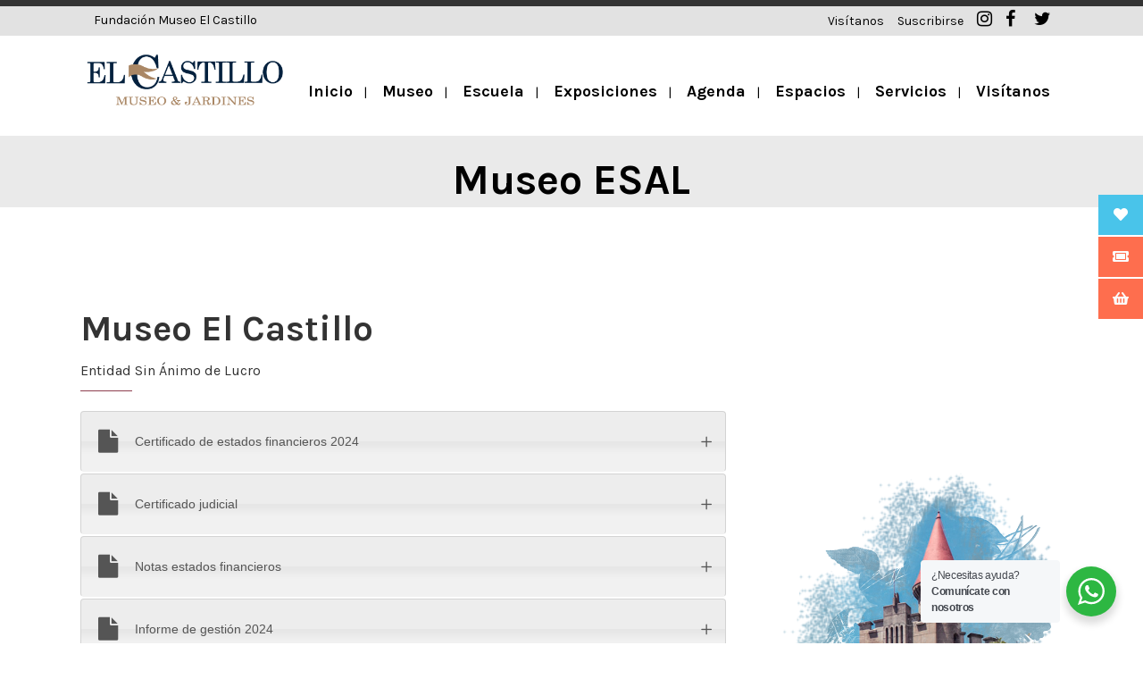

--- FILE ---
content_type: text/html; charset=UTF-8
request_url: https://www.museoelcastillo.org/museo-esal/
body_size: 24957
content:
	<!DOCTYPE html>
<html lang="es-CO">
<head>
	<meta charset="UTF-8" />
	
				<meta name="viewport" content="width=device-width,initial-scale=1,user-scalable=no">
		
            
                        <link rel="shortcut icon" type="image/x-icon" href="https://www.museoelcastillo.co/wp-content/uploads/2018/07/ico-1.ico">
            <link rel="apple-touch-icon" href="https://www.museoelcastillo.co/wp-content/uploads/2018/07/ico-1.ico"/>
        
	<link rel="profile" href="https://gmpg.org/xfn/11" />
	<link rel="pingback" href="https://www.museoelcastillo.org/xmlrpc.php" />

	<meta name='robots' content='index, follow, max-image-preview:large, max-snippet:-1, max-video-preview:-1' />

	<!-- This site is optimized with the Yoast SEO plugin v20.9 - https://yoast.com/wordpress/plugins/seo/ -->
	<title>Museo ESAL - Museo El Castillo</title>
	<link rel="canonical" href="https://www.museoelcastillo.org/museo-esal/" />
	<meta property="og:locale" content="es_ES" />
	<meta property="og:type" content="article" />
	<meta property="og:title" content="Museo ESAL - Museo El Castillo" />
	<meta property="og:url" content="https://www.museoelcastillo.org/museo-esal/" />
	<meta property="og:site_name" content="Museo El Castillo" />
	<meta property="article:modified_time" content="2025-06-26T21:23:00+00:00" />
	<meta name="twitter:card" content="summary_large_image" />
	<meta name="twitter:label1" content="Tiempo estimado de lectura" />
	<meta name="twitter:data1" content="1 minuto" />
	<script type="application/ld+json" class="yoast-schema-graph">{"@context":"https://schema.org","@graph":[{"@type":"WebPage","@id":"https://www.museoelcastillo.org/museo-esal/","url":"https://www.museoelcastillo.org/museo-esal/","name":"Museo ESAL - Museo El Castillo","isPartOf":{"@id":"https://www.museoelcastillo.org/#website"},"datePublished":"2018-09-09T15:42:03+00:00","dateModified":"2025-06-26T21:23:00+00:00","breadcrumb":{"@id":"https://www.museoelcastillo.org/museo-esal/#breadcrumb"},"inLanguage":"es-CO","potentialAction":[{"@type":"ReadAction","target":["https://www.museoelcastillo.org/museo-esal/"]}]},{"@type":"BreadcrumbList","@id":"https://www.museoelcastillo.org/museo-esal/#breadcrumb","itemListElement":[{"@type":"ListItem","position":1,"name":"Portada","item":"https://www.museoelcastillo.org/"},{"@type":"ListItem","position":2,"name":"Museo ESAL"}]},{"@type":"WebSite","@id":"https://www.museoelcastillo.org/#website","url":"https://www.museoelcastillo.org/","name":"Museo El Castillo","description":"Museo El Castillo","potentialAction":[{"@type":"SearchAction","target":{"@type":"EntryPoint","urlTemplate":"https://www.museoelcastillo.org/?s={search_term_string}"},"query-input":"required name=search_term_string"}],"inLanguage":"es-CO"}]}</script>
	<!-- / Yoast SEO plugin. -->


<link rel='dns-prefetch' href='//cdnjs.cloudflare.com' />
<link rel='dns-prefetch' href='//maps.googleapis.com' />
<link rel='dns-prefetch' href='//stats.wp.com' />
<link rel='dns-prefetch' href='//ajax.googleapis.com' />
<link rel='dns-prefetch' href='//fonts.googleapis.com' />
<link rel="alternate" type="application/rss+xml" title="Museo El Castillo &raquo; Feed" href="https://www.museoelcastillo.org/feed/" />
<link rel="alternate" type="application/rss+xml" title="Museo El Castillo &raquo; RSS de los comentarios" href="https://www.museoelcastillo.org/comments/feed/" />
<link rel="alternate" type="application/rss+xml" title="Museo El Castillo &raquo; Museo ESAL RSS de los comentarios" href="https://www.museoelcastillo.org/museo-esal/feed/" />
<script type="text/javascript">
window._wpemojiSettings = {"baseUrl":"https:\/\/s.w.org\/images\/core\/emoji\/14.0.0\/72x72\/","ext":".png","svgUrl":"https:\/\/s.w.org\/images\/core\/emoji\/14.0.0\/svg\/","svgExt":".svg","source":{"concatemoji":"https:\/\/www.museoelcastillo.org\/wp-includes\/js\/wp-emoji-release.min.js?ver=6.2.8"}};
/*! This file is auto-generated */
!function(e,a,t){var n,r,o,i=a.createElement("canvas"),p=i.getContext&&i.getContext("2d");function s(e,t){p.clearRect(0,0,i.width,i.height),p.fillText(e,0,0);e=i.toDataURL();return p.clearRect(0,0,i.width,i.height),p.fillText(t,0,0),e===i.toDataURL()}function c(e){var t=a.createElement("script");t.src=e,t.defer=t.type="text/javascript",a.getElementsByTagName("head")[0].appendChild(t)}for(o=Array("flag","emoji"),t.supports={everything:!0,everythingExceptFlag:!0},r=0;r<o.length;r++)t.supports[o[r]]=function(e){if(p&&p.fillText)switch(p.textBaseline="top",p.font="600 32px Arial",e){case"flag":return s("\ud83c\udff3\ufe0f\u200d\u26a7\ufe0f","\ud83c\udff3\ufe0f\u200b\u26a7\ufe0f")?!1:!s("\ud83c\uddfa\ud83c\uddf3","\ud83c\uddfa\u200b\ud83c\uddf3")&&!s("\ud83c\udff4\udb40\udc67\udb40\udc62\udb40\udc65\udb40\udc6e\udb40\udc67\udb40\udc7f","\ud83c\udff4\u200b\udb40\udc67\u200b\udb40\udc62\u200b\udb40\udc65\u200b\udb40\udc6e\u200b\udb40\udc67\u200b\udb40\udc7f");case"emoji":return!s("\ud83e\udef1\ud83c\udffb\u200d\ud83e\udef2\ud83c\udfff","\ud83e\udef1\ud83c\udffb\u200b\ud83e\udef2\ud83c\udfff")}return!1}(o[r]),t.supports.everything=t.supports.everything&&t.supports[o[r]],"flag"!==o[r]&&(t.supports.everythingExceptFlag=t.supports.everythingExceptFlag&&t.supports[o[r]]);t.supports.everythingExceptFlag=t.supports.everythingExceptFlag&&!t.supports.flag,t.DOMReady=!1,t.readyCallback=function(){t.DOMReady=!0},t.supports.everything||(n=function(){t.readyCallback()},a.addEventListener?(a.addEventListener("DOMContentLoaded",n,!1),e.addEventListener("load",n,!1)):(e.attachEvent("onload",n),a.attachEvent("onreadystatechange",function(){"complete"===a.readyState&&t.readyCallback()})),(e=t.source||{}).concatemoji?c(e.concatemoji):e.wpemoji&&e.twemoji&&(c(e.twemoji),c(e.wpemoji)))}(window,document,window._wpemojiSettings);
</script>
<style type="text/css">
img.wp-smiley,
img.emoji {
	display: inline !important;
	border: none !important;
	box-shadow: none !important;
	height: 1em !important;
	width: 1em !important;
	margin: 0 0.07em !important;
	vertical-align: -0.1em !important;
	background: none !important;
	padding: 0 !important;
}
</style>
	<link rel='stylesheet' id='wp-block-library-css' href='https://www.museoelcastillo.org/wp-includes/css/dist/block-library/style.min.css?ver=6.2.8' type='text/css' media='all' />
<style id='wp-block-library-inline-css' type='text/css'>
.has-text-align-justify{text-align:justify;}
</style>
<link rel='stylesheet' id='jetpack-videopress-video-block-view-css' href='https://www.museoelcastillo.org/wp-content/plugins/jetpack/jetpack_vendor/automattic/jetpack-videopress/build/block-editor/blocks/video/view.css?minify=false&#038;ver=34ae973733627b74a14e' type='text/css' media='all' />
<link rel='stylesheet' id='mediaelement-css' href='https://www.museoelcastillo.org/wp-includes/js/mediaelement/mediaelementplayer-legacy.min.css?ver=4.2.17' type='text/css' media='all' />
<link rel='stylesheet' id='wp-mediaelement-css' href='https://www.museoelcastillo.org/wp-includes/js/mediaelement/wp-mediaelement.min.css?ver=6.2.8' type='text/css' media='all' />
<link rel='stylesheet' id='font-awesome-css' href='https://www.museoelcastillo.org/wp-content/plugins/contact-widgets/assets/css/font-awesome.min.css?ver=4.7.0' type='text/css' media='all' />
<link rel='stylesheet' id='nta-css-popup-css' href='https://www.museoelcastillo.org/wp-content/plugins/whatsapp-for-wordpress/assets/dist/css/style.css?ver=6.2.8' type='text/css' media='all' />
<link rel='stylesheet' id='classic-theme-styles-css' href='https://www.museoelcastillo.org/wp-includes/css/classic-themes.min.css?ver=6.2.8' type='text/css' media='all' />
<style id='global-styles-inline-css' type='text/css'>
body{--wp--preset--color--black: #000000;--wp--preset--color--cyan-bluish-gray: #abb8c3;--wp--preset--color--white: #ffffff;--wp--preset--color--pale-pink: #f78da7;--wp--preset--color--vivid-red: #cf2e2e;--wp--preset--color--luminous-vivid-orange: #ff6900;--wp--preset--color--luminous-vivid-amber: #fcb900;--wp--preset--color--light-green-cyan: #7bdcb5;--wp--preset--color--vivid-green-cyan: #00d084;--wp--preset--color--pale-cyan-blue: #8ed1fc;--wp--preset--color--vivid-cyan-blue: #0693e3;--wp--preset--color--vivid-purple: #9b51e0;--wp--preset--gradient--vivid-cyan-blue-to-vivid-purple: linear-gradient(135deg,rgba(6,147,227,1) 0%,rgb(155,81,224) 100%);--wp--preset--gradient--light-green-cyan-to-vivid-green-cyan: linear-gradient(135deg,rgb(122,220,180) 0%,rgb(0,208,130) 100%);--wp--preset--gradient--luminous-vivid-amber-to-luminous-vivid-orange: linear-gradient(135deg,rgba(252,185,0,1) 0%,rgba(255,105,0,1) 100%);--wp--preset--gradient--luminous-vivid-orange-to-vivid-red: linear-gradient(135deg,rgba(255,105,0,1) 0%,rgb(207,46,46) 100%);--wp--preset--gradient--very-light-gray-to-cyan-bluish-gray: linear-gradient(135deg,rgb(238,238,238) 0%,rgb(169,184,195) 100%);--wp--preset--gradient--cool-to-warm-spectrum: linear-gradient(135deg,rgb(74,234,220) 0%,rgb(151,120,209) 20%,rgb(207,42,186) 40%,rgb(238,44,130) 60%,rgb(251,105,98) 80%,rgb(254,248,76) 100%);--wp--preset--gradient--blush-light-purple: linear-gradient(135deg,rgb(255,206,236) 0%,rgb(152,150,240) 100%);--wp--preset--gradient--blush-bordeaux: linear-gradient(135deg,rgb(254,205,165) 0%,rgb(254,45,45) 50%,rgb(107,0,62) 100%);--wp--preset--gradient--luminous-dusk: linear-gradient(135deg,rgb(255,203,112) 0%,rgb(199,81,192) 50%,rgb(65,88,208) 100%);--wp--preset--gradient--pale-ocean: linear-gradient(135deg,rgb(255,245,203) 0%,rgb(182,227,212) 50%,rgb(51,167,181) 100%);--wp--preset--gradient--electric-grass: linear-gradient(135deg,rgb(202,248,128) 0%,rgb(113,206,126) 100%);--wp--preset--gradient--midnight: linear-gradient(135deg,rgb(2,3,129) 0%,rgb(40,116,252) 100%);--wp--preset--duotone--dark-grayscale: url('#wp-duotone-dark-grayscale');--wp--preset--duotone--grayscale: url('#wp-duotone-grayscale');--wp--preset--duotone--purple-yellow: url('#wp-duotone-purple-yellow');--wp--preset--duotone--blue-red: url('#wp-duotone-blue-red');--wp--preset--duotone--midnight: url('#wp-duotone-midnight');--wp--preset--duotone--magenta-yellow: url('#wp-duotone-magenta-yellow');--wp--preset--duotone--purple-green: url('#wp-duotone-purple-green');--wp--preset--duotone--blue-orange: url('#wp-duotone-blue-orange');--wp--preset--font-size--small: 13px;--wp--preset--font-size--medium: 20px;--wp--preset--font-size--large: 36px;--wp--preset--font-size--x-large: 42px;--wp--preset--spacing--20: 0.44rem;--wp--preset--spacing--30: 0.67rem;--wp--preset--spacing--40: 1rem;--wp--preset--spacing--50: 1.5rem;--wp--preset--spacing--60: 2.25rem;--wp--preset--spacing--70: 3.38rem;--wp--preset--spacing--80: 5.06rem;--wp--preset--shadow--natural: 6px 6px 9px rgba(0, 0, 0, 0.2);--wp--preset--shadow--deep: 12px 12px 50px rgba(0, 0, 0, 0.4);--wp--preset--shadow--sharp: 6px 6px 0px rgba(0, 0, 0, 0.2);--wp--preset--shadow--outlined: 6px 6px 0px -3px rgba(255, 255, 255, 1), 6px 6px rgba(0, 0, 0, 1);--wp--preset--shadow--crisp: 6px 6px 0px rgba(0, 0, 0, 1);}:where(.is-layout-flex){gap: 0.5em;}body .is-layout-flow > .alignleft{float: left;margin-inline-start: 0;margin-inline-end: 2em;}body .is-layout-flow > .alignright{float: right;margin-inline-start: 2em;margin-inline-end: 0;}body .is-layout-flow > .aligncenter{margin-left: auto !important;margin-right: auto !important;}body .is-layout-constrained > .alignleft{float: left;margin-inline-start: 0;margin-inline-end: 2em;}body .is-layout-constrained > .alignright{float: right;margin-inline-start: 2em;margin-inline-end: 0;}body .is-layout-constrained > .aligncenter{margin-left: auto !important;margin-right: auto !important;}body .is-layout-constrained > :where(:not(.alignleft):not(.alignright):not(.alignfull)){max-width: var(--wp--style--global--content-size);margin-left: auto !important;margin-right: auto !important;}body .is-layout-constrained > .alignwide{max-width: var(--wp--style--global--wide-size);}body .is-layout-flex{display: flex;}body .is-layout-flex{flex-wrap: wrap;align-items: center;}body .is-layout-flex > *{margin: 0;}:where(.wp-block-columns.is-layout-flex){gap: 2em;}.has-black-color{color: var(--wp--preset--color--black) !important;}.has-cyan-bluish-gray-color{color: var(--wp--preset--color--cyan-bluish-gray) !important;}.has-white-color{color: var(--wp--preset--color--white) !important;}.has-pale-pink-color{color: var(--wp--preset--color--pale-pink) !important;}.has-vivid-red-color{color: var(--wp--preset--color--vivid-red) !important;}.has-luminous-vivid-orange-color{color: var(--wp--preset--color--luminous-vivid-orange) !important;}.has-luminous-vivid-amber-color{color: var(--wp--preset--color--luminous-vivid-amber) !important;}.has-light-green-cyan-color{color: var(--wp--preset--color--light-green-cyan) !important;}.has-vivid-green-cyan-color{color: var(--wp--preset--color--vivid-green-cyan) !important;}.has-pale-cyan-blue-color{color: var(--wp--preset--color--pale-cyan-blue) !important;}.has-vivid-cyan-blue-color{color: var(--wp--preset--color--vivid-cyan-blue) !important;}.has-vivid-purple-color{color: var(--wp--preset--color--vivid-purple) !important;}.has-black-background-color{background-color: var(--wp--preset--color--black) !important;}.has-cyan-bluish-gray-background-color{background-color: var(--wp--preset--color--cyan-bluish-gray) !important;}.has-white-background-color{background-color: var(--wp--preset--color--white) !important;}.has-pale-pink-background-color{background-color: var(--wp--preset--color--pale-pink) !important;}.has-vivid-red-background-color{background-color: var(--wp--preset--color--vivid-red) !important;}.has-luminous-vivid-orange-background-color{background-color: var(--wp--preset--color--luminous-vivid-orange) !important;}.has-luminous-vivid-amber-background-color{background-color: var(--wp--preset--color--luminous-vivid-amber) !important;}.has-light-green-cyan-background-color{background-color: var(--wp--preset--color--light-green-cyan) !important;}.has-vivid-green-cyan-background-color{background-color: var(--wp--preset--color--vivid-green-cyan) !important;}.has-pale-cyan-blue-background-color{background-color: var(--wp--preset--color--pale-cyan-blue) !important;}.has-vivid-cyan-blue-background-color{background-color: var(--wp--preset--color--vivid-cyan-blue) !important;}.has-vivid-purple-background-color{background-color: var(--wp--preset--color--vivid-purple) !important;}.has-black-border-color{border-color: var(--wp--preset--color--black) !important;}.has-cyan-bluish-gray-border-color{border-color: var(--wp--preset--color--cyan-bluish-gray) !important;}.has-white-border-color{border-color: var(--wp--preset--color--white) !important;}.has-pale-pink-border-color{border-color: var(--wp--preset--color--pale-pink) !important;}.has-vivid-red-border-color{border-color: var(--wp--preset--color--vivid-red) !important;}.has-luminous-vivid-orange-border-color{border-color: var(--wp--preset--color--luminous-vivid-orange) !important;}.has-luminous-vivid-amber-border-color{border-color: var(--wp--preset--color--luminous-vivid-amber) !important;}.has-light-green-cyan-border-color{border-color: var(--wp--preset--color--light-green-cyan) !important;}.has-vivid-green-cyan-border-color{border-color: var(--wp--preset--color--vivid-green-cyan) !important;}.has-pale-cyan-blue-border-color{border-color: var(--wp--preset--color--pale-cyan-blue) !important;}.has-vivid-cyan-blue-border-color{border-color: var(--wp--preset--color--vivid-cyan-blue) !important;}.has-vivid-purple-border-color{border-color: var(--wp--preset--color--vivid-purple) !important;}.has-vivid-cyan-blue-to-vivid-purple-gradient-background{background: var(--wp--preset--gradient--vivid-cyan-blue-to-vivid-purple) !important;}.has-light-green-cyan-to-vivid-green-cyan-gradient-background{background: var(--wp--preset--gradient--light-green-cyan-to-vivid-green-cyan) !important;}.has-luminous-vivid-amber-to-luminous-vivid-orange-gradient-background{background: var(--wp--preset--gradient--luminous-vivid-amber-to-luminous-vivid-orange) !important;}.has-luminous-vivid-orange-to-vivid-red-gradient-background{background: var(--wp--preset--gradient--luminous-vivid-orange-to-vivid-red) !important;}.has-very-light-gray-to-cyan-bluish-gray-gradient-background{background: var(--wp--preset--gradient--very-light-gray-to-cyan-bluish-gray) !important;}.has-cool-to-warm-spectrum-gradient-background{background: var(--wp--preset--gradient--cool-to-warm-spectrum) !important;}.has-blush-light-purple-gradient-background{background: var(--wp--preset--gradient--blush-light-purple) !important;}.has-blush-bordeaux-gradient-background{background: var(--wp--preset--gradient--blush-bordeaux) !important;}.has-luminous-dusk-gradient-background{background: var(--wp--preset--gradient--luminous-dusk) !important;}.has-pale-ocean-gradient-background{background: var(--wp--preset--gradient--pale-ocean) !important;}.has-electric-grass-gradient-background{background: var(--wp--preset--gradient--electric-grass) !important;}.has-midnight-gradient-background{background: var(--wp--preset--gradient--midnight) !important;}.has-small-font-size{font-size: var(--wp--preset--font-size--small) !important;}.has-medium-font-size{font-size: var(--wp--preset--font-size--medium) !important;}.has-large-font-size{font-size: var(--wp--preset--font-size--large) !important;}.has-x-large-font-size{font-size: var(--wp--preset--font-size--x-large) !important;}
.wp-block-navigation a:where(:not(.wp-element-button)){color: inherit;}
:where(.wp-block-columns.is-layout-flex){gap: 2em;}
.wp-block-pullquote{font-size: 1.5em;line-height: 1.6;}
</style>
<link rel='stylesheet' id='adv-business-hours-main-style-css' href='https://www.museoelcastillo.org/wp-content/plugins/advanced-business-hours/css/abh-style.css?ver=6.2.8' type='text/css' media='all' />
<link rel='stylesheet' id='adv-business-hours-custom-style-css' href='https://www.museoelcastillo.org/wp-content/plugins/advanced-business-hours/css/abh-custom-style.css?ver=6.2.8' type='text/css' media='all' />
<link rel='stylesheet' id='contact-form-7-css' href='https://www.museoelcastillo.org/wp-content/plugins/contact-form-7/includes/css/styles.css?ver=5.7.7' type='text/css' media='all' />
<link rel='stylesheet' id='eventer_ui_css-css' href='//ajax.googleapis.com/ajax/libs/jqueryui/1.9.0/themes/base/jquery-ui.css?ver=1.9.0' type='text/css' media='' />
<link rel='stylesheet' id='eventer-style-css' href='https://www.museoelcastillo.org/wp-content/plugins/eventer/css/eventer_style.css?ver=6.2.8' type='text/css' media='all' />
<style id='eventer-style-inline-css' type='text/css'>
.eventer .eventer-btn-primary,.eventer .eventer-btn-primary:hover,.eventer input[type="radio"]:checked, .eventer input[type="checkbox"]:checked,.eventer-btn-default:hover,.fc button.fc-state-active{
				border-color: #04213e;
				}
			.eventer-loader,.eventer input[type="radio"]:checked:before, .eventer input[type="checkbox"]:checked:before,.eventer-ticket-confirmation-left > div:before,.eventer-ticket-price-total,.eventer .eventer-btn-default:hover,.eventer-countdown .eventer-event-date,.eventer .eventer-pagination li.active,.eventer-event-grid-item-dbg .eventer-event-grid-item-inside,.eventer-switcher-current-month-in > span,.eventer-plain-links,.eventer-detailed-list .eventer-dater,.eventer-modern-list .eventer-dater:before,.eventer-quick-ticket-info .eventer-ticket-type-price,.eventer-featured-date,.eventer-slider-type1 .eventer-slider-content{
				background-color: #04213e
			}
			.eventer .eventer-btn-primary,.eventer .eventer-btn-primary:disabled,.eventer .eventer-btn-primary:disabled:hover,.eventer .eventer-btn-primary:hover,.eventer-q-field input[type="button"]:hover,.eventer-switcher-actions-view a:hover,.eventer .eventer-switcher-actions-view a.active,.fc button.fc-state-active,.eventer-custom-ui-datepicker.ui-datepicker .ui-widget-header, .eventer-custom-ui-datepicker.ui-datepicker .ui-datepicker-header,.eventer-custom-ui-datepicker.ui-datepicker td.ui-datepicker-current-day,.eventer-custom-ui-datepicker.ui-datepicker td .ui-state-hover,.eventer .eventer-switcher-actions-view a.today-btn,.eventer .eventer-switcher-actions-view .trigger-active,.eventer-status-badge,.eventer-dash-nav-right li.eventer-fe-usermenu img, .eventer-fe-usermenu .eventer-fe-dropdown-in,.eventer-fe-ele-icon,.eventer-fe-datepicker.eventer-datepicker>.eventer-datepicker_header,.eventer-fe-datepicker.eventer-datepicker>.eventer-datepicker_inner_container>.eventer-datepicker_calendar>.eventer-datepicker_table>tbody>tr>td.hover,.eventer-fe-datepicker.eventer-datepicker>.eventer-datepicker_inner_container>.eventer-datepicker_calendar>.eventer-datepicker_table>tbody>tr>td.active,.eventer-fe-datepicker.eventer-datepicker>.eventer-datepicker_inner_container>.eventer-datepicker_calendar>.eventer-datepicker_table>tbody>tr>td.wday_sat:not(.day_in_past):hover,.eventer-fe-datepicker.eventer-datepicker>.eventer-datepicker_inner_container>.eventer-datepicker_calendar>.eventer-datepicker_table>tbody>tr>td.wday_sun:not(.day_in_past):hover,.eventer-fe-add-field-value:hover,.eventer-fe-datepicker.eventer-datepicker>.eventer-datepicker_inner_container>.eventer-datepicker_calendar>.eventer-datepicker_table>tbody>tr>td.wday_sat.active,.eventer-fe-datepicker.eventer-datepicker>.eventer-datepicker_inner_container>.eventer-datepicker_calendar>.eventer-datepicker_table>tbody>tr>td.wday_sun.active,.eventer-fe-ticket-count,.eventer-accent-bg,.eventer-schedule-time{
				background: #04213e
			}
			.eventer .eventer-ticket-confirmation-right a:not(.eventer-btn),.eventer-ticket-printable h3, .eventer a,.eventer-actions a:hover,.eventer-event-save > ul > li a:hover,.eventer-compact-list .eventer-event-venue i,.eventer-fe-dash-nav ul li a:hover,.eventer-fe-dash-nav ul li.active a,.eventer-dash-nav-right li.eventer-fe-usermenu a:hover,.eventer-fe-dash-nav ul li a:hover i,.eventer-fe-dash-nav ul li.active a i,.eventer-fe-infolist li strong,.eventer-fe-ele-settings:hover,.eventer-fe-ele-copy:hover,.eventer-fe-ele-paste:hover,.eventer-nav-all-users li a:hover,.eventer-booking-order, .eventer-accent-color,.eventer-detailed-col .eventer-event-title a:hover,.eventer-grid-clean .eventer-event-title a:hover,.eventer-grid-featured .eventer-event-title a:hover,.eventer-grid-featured .eventer-event-share li a:hover,.eventer-grid-products .eventer-event-title a:hover,.eventer-grid-products .eventer-grid-meta > div > i,.eventer-grid-modern .eventer-event-day,.eventer-grid-modern .eventer-event-title a:hover,.eventer-slider-type1 .eventer-event-title a:hover,.eventer-single-style2 .eventer-single-header .eventer-event-share li a:hover,.eventer-organizer-block .eventer-organizer-info > span,.eventer-organizer-block ul > li i,.eventer-organizer-block .eventer-organizer-info > ul > li a:hover{
				color: #04213e
			}
			/*.eventer-fe-ele-settings:hover,.eventer-fe-ele-copy:hover,.eventer-fe-ele-paste:hover,.eventer-nav-all-users li a:hover{
				color: #04213e!important
			}*//* This code was commented out while adding eventer stage2*/
			.eventer-actions a:hover,.eventer-fe-usermenu.eventer-fe-dd:before{
				border-bottom-color: #04213e
			}
			.eventer-compact-list .eventer-event-date{
				border-top-color: #04213e
			}
			.eventer-minimal-list .eventer-event-list-item,.eventer-event-grid-item-plain .eventer-event-grid-item-inside,.eventer-event-grid-item-dbg .eventer-event-grid-item-inside{
				border-left-color: #04213e
			}
</style>
<link rel='stylesheet' id='owl-carousel-css' href='https://www.museoelcastillo.org/wp-content/plugins/eventer/vendors/owl-carousel/css/owl.carousel.css?ver=6.2.8' type='text/css' media='all' />
<link rel='stylesheet' id='eventer-owl-theme-css' href='https://www.museoelcastillo.org/wp-content/plugins/eventer/vendors/owl-carousel/css/owl.theme.css?ver=6.2.8' type='text/css' media='all' />
<link rel='stylesheet' id='eventer-line-icons-css' href='https://www.museoelcastillo.org/wp-content/plugins/eventer/css/eventer-simple-line-icons.css?ver=6.2.8' type='text/css' media='all' />
<link rel='stylesheet' id='eventer-google-css-oswald-css' href='//fonts.googleapis.com/css?family=Oswald%3A400%2C700%7COpen+Sans%3A400%2C400i%2C700%7CGreat+Vibes&#038;subset&#038;ver=6.2.8' type='text/css' media='all' />
<link rel='stylesheet' id='eventer-modal-css' href='https://www.museoelcastillo.org/wp-content/plugins/eventer/css/jquery.modal.min.css?ver=6.2.8' type='text/css' media='all' />
<link rel='stylesheet' id='ssb-ui-style-css' href='https://www.museoelcastillo.org/wp-content/plugins/sticky-side-buttons/assets/css/ssb-ui-style.css?ver=6.2.8' type='text/css' media='all' />
<style id='ssb-ui-style-inline-css' type='text/css'>
#ssb-btn-3{background: #49c4ea;}
#ssb-btn-3:hover{background:rgba(73,196,234,0.9);}
#ssb-btn-3 a{color: #ffffff;}
.ssb-share-btn,.ssb-share-btn .ssb-social-popup{background:#49c4ea;color:#ffffff}.ssb-share-btn:hover{background:rgba(73,196,234,0.9);}.ssb-share-btn a{color:#ffffff !important;}#ssb-btn-2{background: #fe6e4e;}
#ssb-btn-2:hover{background:rgba(254,110,78,0.9);}
#ssb-btn-2 a{color: #fcfcfc;}
#ssb-btn-1{background: #fe6e4e;}
#ssb-btn-1:hover{background:rgba(254,110,78,0.9);}
#ssb-btn-1 a{color: #fcfcfc;}

</style>
<link rel='stylesheet' id='ssb-fontawesome-css' href='https://www.museoelcastillo.org/wp-content/plugins/sticky-side-buttons/assets/css/font-awesome.css?ver=6.2.8' type='text/css' media='all' />
<link rel='stylesheet' id='bridge-default-style-css' href='https://www.museoelcastillo.org/wp-content/themes/bridge/style.css?ver=6.2.8' type='text/css' media='all' />
<link rel='stylesheet' id='bridge-qode-font_awesome-css' href='https://www.museoelcastillo.org/wp-content/themes/bridge/css/font-awesome/css/font-awesome.min.css?ver=6.2.8' type='text/css' media='all' />
<link rel='stylesheet' id='bridge-qode-font_elegant-css' href='https://www.museoelcastillo.org/wp-content/themes/bridge/css/elegant-icons/style.min.css?ver=6.2.8' type='text/css' media='all' />
<link rel='stylesheet' id='bridge-qode-linea_icons-css' href='https://www.museoelcastillo.org/wp-content/themes/bridge/css/linea-icons/style.css?ver=6.2.8' type='text/css' media='all' />
<link rel='stylesheet' id='bridge-qode-dripicons-css' href='https://www.museoelcastillo.org/wp-content/themes/bridge/css/dripicons/dripicons.css?ver=6.2.8' type='text/css' media='all' />
<link rel='stylesheet' id='bridge-qode-kiko-css' href='https://www.museoelcastillo.org/wp-content/themes/bridge/css/kiko/kiko-all.css?ver=6.2.8' type='text/css' media='all' />
<link rel='stylesheet' id='bridge-qode-font_awesome_5-css' href='https://www.museoelcastillo.org/wp-content/themes/bridge/css/font-awesome-5/css/font-awesome-5.min.css?ver=6.2.8' type='text/css' media='all' />
<link rel='stylesheet' id='bridge-stylesheet-css' href='https://www.museoelcastillo.org/wp-content/themes/bridge/css/stylesheet.min.css?ver=6.2.8' type='text/css' media='all' />
<style id='bridge-stylesheet-inline-css' type='text/css'>
   .page-id-15903.disabled_footer_top .footer_top_holder, .page-id-15903.disabled_footer_bottom .footer_bottom_holder { display: none;}


</style>
<link rel='stylesheet' id='bridge-print-css' href='https://www.museoelcastillo.org/wp-content/themes/bridge/css/print.css?ver=6.2.8' type='text/css' media='all' />
<link rel='stylesheet' id='qode_news_style-css' href='https://www.museoelcastillo.org/wp-content/plugins/qode-news/assets/css/news-map.min.css?ver=6.2.8' type='text/css' media='all' />
<link rel='stylesheet' id='bridge-responsive-css' href='https://www.museoelcastillo.org/wp-content/themes/bridge/css/responsive.min.css?ver=6.2.8' type='text/css' media='all' />
<link rel='stylesheet' id='qode_news_responsive_style-css' href='https://www.museoelcastillo.org/wp-content/plugins/qode-news/assets/css/news-map-responsive.min.css?ver=6.2.8' type='text/css' media='all' />
<link rel='stylesheet' id='bridge-style-dynamic-css' href='https://www.museoelcastillo.org/wp-content/themes/bridge/css/style_dynamic.css?ver=1687812933' type='text/css' media='all' />
<link rel='stylesheet' id='bridge-style-dynamic-responsive-css' href='https://www.museoelcastillo.org/wp-content/themes/bridge/css/style_dynamic_responsive.css?ver=1687812933' type='text/css' media='all' />
<style id='bridge-style-dynamic-responsive-inline-css' type='text/css'>
@media only screen and (min-width: 600px){
.footer_top .four_columns .column4 .textwidget div {
text-align: right;
}
}

.eventer-p2-list-content {
    width: calc(60% - 40px);
}

.eventer-classic-list > ul > li {
    margin-top: 30px;
    padding-bottom: 1px;
margin-bottom: 0px;
    border-bottom: 1px solid #efefef;
}

.eventer-p2-event-image {
    width: 40%;
}






@media only screen and (max-width: 1200px){
.gallery_nav_right .ls-slider-left .separator:first-child { 
margin:5px 0 !important;
}
.gallery_nav_right .ls-slider-left .separator.small {
margin: 10px 0 20px !important;
}
}
nav.main_menu>ul>li>a {
  padding: 0 27px;
}
.footer_top {
  padding-top:0px;
  padding-bottom:0px;
}
footer .container_inner{
padding-top:58px;
  padding-bottom:50px;
border-top:0px solid #000;
}
.blog_holder article .post_info {
  display: none;
}
.blog_holder article h2{
margin-bottom:20px;
}
nav.main_menu > ul > li.active > a > span:not(.plus),
nav.main_menu > ul > li:hover > a > span:not(.plus){
  border-bottom: 3px solid #000;
  padding: 9px 0;
}
.flexslider .flex-prev, .flexslider .flex-next {
    border-radius: 0;
    border: none;
    background-color: rgba(42,41,41,1);
    width: 50px;
    height: 50px;
    line-height: 50px;
}
.gallery_nav_right .flexslider .flex-prev{
    left: 0;
}
    
.gallery_nav_right .flexslider .flex-next{
	right: 0;
}

.flexslider .flex-prev {
    left: 20px;
}

.flexslider .flex-next {
    right: 20px;
}

.flexslider .flex-prev:hover, .flexslider .flex-next:hover {
    background-color: rgba(42,41,41,1) !important;
}

.flexslider .flex-prev i, .flexslider .flex-next i {
    line-height: 50px;
    font-size: 18px;
    -webkit-transition: color .15s ease-out;
    -moz-transition: color .15s ease-out;
    -o-transition: color .15s ease-out;
    -ms-transform: color .15s ease-out;
    transition: color .15s ease-out;
}

.flexslider .flex-prev:hover i, .flexslider .flex-next:hover i {
    color: #c5ab91;
}
.header_bottom .container_inner {
  border-bottom: 0px solid #000;
  margin-bottom: -1px;
}
header .header_top_bottom_holder {
  border-top: 7px solid #333333;
}
.blog_holder article .mejs-container .mejs-controls {
  background-color: #F5F5F5;
}

nav.main_menu>ul>li>a {
    padding: 0 14px;
}

.eventer-status-upcoming {
    background: #aa8765!important;
    opacity: .6;
}

.footer_top, .footer_top p, .footer_top span, .footer_top li, .footer_top .textwidget, .footer_top .widget_recent_entries>ul>li>span {
    color: #4f4f4f;
    font-family: karla;
}

.qbutton, .qbutton.medium, #submit_comment, .load_more a, .blog_load_more_button a, .post-password-form input[type='submit'], input.wpcf7-form-control.wpcf7-submit, input.wpcf7-form-control.wpcf7-submit:not([disabled]), .woocommerce table.cart td.actions input[type="submit"], .woocommerce input#place_order, .woocommerce-page input[type="submit"], .woocommerce .button {
    margin-top: 15px;
    color: #ffffff;
    border-color: #676f7b;
    font-size: 12px;
    line-height: 33px;
    height: 33px;
    font-weight: 700;
    font-family: karla;
    background-color: #676f7b;
    border-radius: 0px;
    -moz-border-radius: 0px;
    -webkit-border-radius: 0px;
    border-width: 1px;
}

input.wpcf7-form-control.wpcf7-submit[disabled] {
    color: #d0d0d0;
    border: none;
    cursor: not-allowed;
}

#respond textarea, #respond input[type='text'], #respond input[type='email'], .contact_form input[type='text'], .contact_form textarea, .comment_holder #respond textarea, .comment_holder #respond input[type='text'], .comment_holder #respond input[type='email'], input.wpcf7-form-control.wpcf7-text, input.wpcf7-form-control.wpcf7-number, input.wpcf7-form-control.wpcf7-date, textarea.wpcf7-form-control.wpcf7-textarea, select.wpcf7-form-control.wpcf7-select, input.wpcf7-form-control.wpcf7-quiz, .post-password-form input[type='password'] {
    background-color: #e8e8e8;
    color: #4f4f4f;
}

#content .wpb_alert p:last-child, #content .wpb_text_column :last-child, #content .wpb_text_column p:last-child, .wpb_alert p:last-child, .wpb_text_column :last-child, .wpb_text_column p:last-child {
    margin-bottom: 0;
    font-family: karla;
}

.eventer-event-title {
    display: block;
    text-transform: uppercase;
    color: #3a89a9;
}

.fechas {
    text-transform: uppercase;
    font-weight: 700;
    font-size: 18px;
    letter-spacing: 2px;
    color: #7792af;
    display: inline-block;
}

#ssb-container ul li p {
    margin: 0;
    margin-top: 2px;
border-radius: 50px; 
}

.eventer-icon-action-redo, .eventer-icon-action-undo, .eventer-icon-anchor, .eventer-icon-arrow-down, .eventer-icon-arrow-down-circle, .eventer-icon-arrow-left, .eventer-icon-arrow-left-circle, .eventer-icon-arrow-right, .eventer-icon-arrow-right-circle, .eventer-icon-arrow-up, .eventer-icon-arrow-up-circle, .eventer-icon-badge, .eventer-icon-bag, .eventer-icon-ban, .eventer-icon-basket, .eventer-icon-basket-loaded, .eventer-icon-bell, .eventer-icon-book-open, .eventer-icon-briefcase, .eventer-icon-bubble, .eventer-icon-bubbles, .eventer-icon-bulb, .eventer-icon-calculator, .eventer-icon-calendar, .eventer-icon-call-end, .eventer-icon-call-in, .eventer-icon-call-out, .eventer-icon-camera, .eventer-icon-camrecorder, .eventer-icon-chart, .eventer-icon-check, .eventer-icon-chemistry, .eventer-icon-clock, .eventer-icon-close, .eventer-icon-cloud-download, .eventer-icon-cloud-upload, .eventer-icon-compass, .eventer-icon-control-end, .eventer-icon-control-forward, .eventer-icon-control-pause, .eventer-icon-control-play, .eventer-icon-control-rewind, .eventer-icon-control-start, .eventer-icon-credit-card, .eventer-icon-crop, .eventer-icon-cup, .eventer-icon-cursor, .eventer-icon-cursor-move, .eventer-icon-diamond, .eventer-icon-direction, .eventer-icon-directions, .eventer-icon-disc, .eventer-icon-dislike, .eventer-icon-doc, .eventer-icon-docs, .eventer-icon-drawer, .eventer-icon-drop, .eventer-icon-earphones, .eventer-icon-earphones-alt, .eventer-icon-emotsmile, .eventer-icon-energy, .eventer-icon-envelope, .eventer-icon-envelope-letter, .eventer-icon-envelope-open, .eventer-icon-equalizer, .eventer-icon-event, .eventer-icon-exclamation, .eventer-icon-eye, .eventer-icon-eyeglass, .eventer-icon-feed, .eventer-icon-film, .eventer-icon-fire, .eventer-icon-flag, .eventer-icon-folder, .eventer-icon-folder-alt, .eventer-icon-frame, .eventer-icon-game-controller, .eventer-icon-ghost, .eventer-icon-globe, .eventer-icon-globe-alt, .eventer-icon-graduation, .eventer-icon-graph, .eventer-icon-grid, .eventer-icon-handbag, .eventer-icon-heart, .eventer-icon-home, .eventer-icon-hourglass, .eventer-icon-info, .eventer-icon-key, .eventer-icon-layers, .eventer-icon-like, .eventer-icon-link, .eventer-icon-list, .eventer-icon-location-pin, .eventer-icon-lock, .eventer-icon-lock-open, .eventer-icon-login, .eventer-icon-logout, .eventer-icon-loop, .eventer-icon-magic-wand, .eventer-icon-magnet, .eventer-icon-magnifier, .eventer-icon-magnifier-add, .eventer-icon-magnifier-remove, .eventer-icon-map, .eventer-icon-menu, .eventer-icon-microphone, .eventer-icon-minus, .eventer-icon-mouse, .eventer-icon-music-tone, .eventer-icon-music-tone-alt, .eventer-icon-mustache, .eventer-icon-note, .eventer-icon-notebook, .eventer-icon-options, .eventer-icon-options-vertical, .eventer-icon-organization, .eventer-icon-paper-clip, .eventer-icon-paper-plane, .eventer-icon-paypal, .eventer-icon-pencil, .eventer-icon-people, .eventer-icon-phone, .eventer-icon-picture, .eventer-icon-pie-chart, .eventer-icon-pin, .eventer-icon-plane, .eventer-icon-playlist, .eventer-icon-plus, .eventer-icon-power, .eventer-icon-present, .eventer-icon-printer, .eventer-icon-puzzle, .eventer-icon-question, .eventer-icon-refresh, .eventer-icon-reload, .eventer-icon-rocket, .eventer-icon-screen-desktop, .eventer-icon-screen-smartphone, .eventer-icon-screen-tablet, .eventer-icon-settings, .eventer-icon-share, .eventer-icon-share-alt, .eventer-icon-shield, .eventer-icon-shuffle, .eventer-icon-size-actual, .eventer-icon-size-fullscreen, .eventer-icon-social-behance, .eventer-icon-social-dribbble, .eventer-icon-social-dropbox, .eventer-icon-social-facebook, .eventer-icon-social-foursqare, .eventer-icon-social-github, .eventer-icon-social-google, .eventer-icon-social-instagram, .eventer-icon-social-linkedin, .eventer-icon-social-pinterest, .eventer-icon-social-reddit, .eventer-icon-social-skype, .eventer-icon-social-soundcloud, .eventer-icon-social-spotify, .eventer-icon-social-steam, .eventer-icon-social-stumbleupon, .eventer-icon-social-tumblr, .eventer-icon-social-twitter, .eventer-icon-social-vkontakte, .eventer-icon-social-youtube, .eventer-icon-speech, .eventer-icon-speedometer, .eventer-icon-star, .eventer-icon-support, .eventer-icon-symbol-female, .eventer-icon-symbol-male, .eventer-icon-tag, .eventer-icon-target, .eventer-icon-trash, .eventer-icon-trophy, .eventer-icon-umbrella, .eventer-icon-user, .eventer-icon-user-female, .eventer-icon-user-follow, .eventer-icon-user-following, .eventer-icon-user-unfollow, .eventer-icon-vector, .eventer-icon-volume-1, .eventer-icon-volume-2, .eventer-icon-volume-off, .eventer-icon-wallet, .eventer-icon-wrench {
    font-family: simple-line-icons !important;
    speak: none;
    font-style: normal;
    font-weight: 400;
    font-variant: normal;
    text-transform: none;
    line-height: 1;
    -webkit-font-smoothing: antialiased;
    -moz-osx-font-smoothing: grayscale;
}

footer .container_inner {
  padding-bottom: 2px;
padding-top: 18px;
}

.footer_top .widget.widget_nav_menu li {
    margin: 0;
    line-height: 10px;
}

.q_icon_list {
    margin-bottom: 10px;
}

.blog_holder.blog_single article h2 {
    display: none;
}

.eventer-event-single {
    display: none;
}



.eventer-save-share-wrap {
    display: none;
}

span .day-number {
    font-size: 40px ¡important;
}

.today-data .day-number {
    font-size: 40px ¡important;
}

.eventer-event-title {
    display: block;
    text-transform: uppercase;
    color: #03203e;
    font-size: 26px;
}

.eventer-classic-meta {
 display: none;
}

.eventer .eventer-quick-share > a {
    width: 42px;
    height: 42px;
    background: rgb(19, 48, 77);
    border-radius: 100%;
    display: block;
    text-align: center;
    line-height: 43px;
    overflow: hidden;
    z-index: 2;
    position: relative;
    color: #fff;
}

.eventer-quick-share ul {
    position: absolute;
    opacity: 0;
    height: 0;
    left: 0;
    top: 0;
    padding-top: 42px;
    z-index: 1;
    background: rgb(19, 48, 77);
    width: 42px;
    border-radius: 999px;
    text-align: center;
}

.eventer .eventer-ticket-confirmation-right a:not(.eventer-btn), .eventer-ticket-printable h3, .eventer a, .eventer-actions a:hover, .eventer-event-save > ul > li a:hover, .eventer-compact-list .eventer-event-venue i, .eventer-fe-dash-nav ul li a:hover, .eventer-fe-dash-nav ul li.active a, .eventer-dash-nav-right li.eventer-fe-usermenu a:hover, .eventer-fe-dash-nav ul li a:hover i, .eventer-fe-dash-nav ul li.active a i, .eventer-fe-infolist li strong, .eventer-fe-ele-settings:hover, .eventer-fe-ele-copy:hover, .eventer-fe-ele-paste:hover, .eventer-nav-all-users li a:hover, .eventer-booking-order, .eventer-accent-color, .eventer-detailed-col .eventer-event-title a:hover, .eventer-grid-clean .eventer-event-title a:hover, .eventer-grid-featured .eventer-event-title a:hover, .eventer-grid-featured .eventer-event-share li a:hover, .eventer-grid-products .eventer-event-title a:hover, .eventer-grid-products .eventer-grid-meta > div > i, .eventer-grid-modern .eventer-event-day, .eventer-grid-modern .eventer-event-title a:hover, .eventer-slider-type1 .eventer-event-title a:hover, .eventer-single-style2 .eventer-single-header .eventer-event-share li a:hover, .eventer-organizer-block .eventer-organizer-info > span, .eventer-organizer-block ul > li i, .eventer-organizer-block .eventer-organizer-info > ul > li a:hover {
    color: #ffffff;
}


.eventer-classic-list > ul > li {
    padding-bottom: 1px;
    margin-bottom: 1px;
}

.eventer-native-list > ul > li, .eventer-modern-list > ul > li {
 display: block;
}

.eventer-modern-list .eventer-dater {
    background-size: cover;
    background-repeat: no-repeat;
    background-position: center center;
    width: 100px;
    height: 100px;
    border-radius: 100%;
    text-align: center;
    text-transform: uppercase;
    display: flex;
    align-items: center;
    justify-content: center;
    color: #fff;
    float: left;
    margin-right: 15px;
    position: relative;
}


.eventer .eventer-btn-plain {
    background-color: #eee;
    border-width: 1px;
    border-color: #ddd;
    padding-top: 11px;
    padding-bottom: 11px;
    color: #333;
    margin-top: 15px;
}

.eventer-modern-row > div:nth-child(3) {
    display: flex;
    justify-content: flex-start;
    max-width: 200px;
}
</style>
<link rel='stylesheet' id='js_composer_front-css' href='https://www.museoelcastillo.org/wp-content/plugins/js_composer/assets/css/js_composer.min.css?ver=6.13.0' type='text/css' media='all' />
<link rel='stylesheet' id='bridge-style-handle-google-fonts-css' href='https://fonts.googleapis.com/css?family=Raleway%3A100%2C200%2C300%2C400%2C500%2C600%2C700%2C800%2C900%2C100italic%2C300italic%2C400italic%2C700italic%7CKarla%3A100%2C200%2C300%2C400%2C500%2C600%2C700%2C800%2C900%2C100italic%2C300italic%2C400italic%2C700italic&#038;subset=latin%2Clatin-ext&#038;ver=1.0.0' type='text/css' media='all' />
<link rel='stylesheet' id='bridge-core-dashboard-style-css' href='https://www.museoelcastillo.org/wp-content/plugins/bridge-core/modules/core-dashboard/assets/css/core-dashboard.min.css?ver=6.2.8' type='text/css' media='all' />
<link rel='stylesheet' id='jetpack_css-css' href='https://www.museoelcastillo.org/wp-content/plugins/jetpack/css/jetpack.css?ver=12.2.1' type='text/css' media='all' />
<script type='text/javascript' src='https://www.museoelcastillo.org/wp-includes/js/jquery/jquery.min.js?ver=3.6.4' id='jquery-core-js'></script>
<script type='text/javascript' src='https://www.museoelcastillo.org/wp-includes/js/jquery/jquery-migrate.min.js?ver=3.4.0' id='jquery-migrate-js'></script>
<script type='text/javascript' id='abh-ajax-script-js-extra'>
/* <![CDATA[ */
var abh_ajax = {"ajax_url":"https:\/\/www.museoelcastillo.org\/wp-admin\/admin-ajax.php","ajax_nonce":"401ae4deaf"};
/* ]]> */
</script>
<script type='text/javascript' src='https://www.museoelcastillo.org/wp-content/plugins/advanced-business-hours/js/abh-ajax.js?ver=6.2.8' id='abh-ajax-script-js'></script>
<script type='text/javascript' src='https://www.museoelcastillo.org/wp-content/plugins/eventer/front/fullcalendar/lib/moment.min.js?ver=6.2.8' id='fullcalendar-moment-js'></script>
<script type='text/javascript' src='https://www.museoelcastillo.org/wp-content/plugins/revslider/public/assets/js/rbtools.min.js?ver=6.6.14' async id='tp-tools-js'></script>
<script type='text/javascript' src='https://www.museoelcastillo.org/wp-content/plugins/revslider/public/assets/js/rs6.min.js?ver=6.6.14' async id='revmin-js'></script>
<script type='text/javascript' id='ssb-ui-js-js-extra'>
/* <![CDATA[ */
var ssb_ui_data = {"z_index":"1000"};
/* ]]> */
</script>
<script type='text/javascript' src='https://www.museoelcastillo.org/wp-content/plugins/sticky-side-buttons/assets/js/ssb-ui-js.js?ver=6.2.8' id='ssb-ui-js-js'></script>
<link rel="https://api.w.org/" href="https://www.museoelcastillo.org/wp-json/" /><link rel="alternate" type="application/json" href="https://www.museoelcastillo.org/wp-json/wp/v2/pages/15903" /><link rel="EditURI" type="application/rsd+xml" title="RSD" href="https://www.museoelcastillo.org/xmlrpc.php?rsd" />
<link rel="wlwmanifest" type="application/wlwmanifest+xml" href="https://www.museoelcastillo.org/wp-includes/wlwmanifest.xml" />
<meta name="generator" content="WordPress 6.2.8" />
<link rel='shortlink' href='https://www.museoelcastillo.org/?p=15903' />
<link rel="alternate" type="application/json+oembed" href="https://www.museoelcastillo.org/wp-json/oembed/1.0/embed?url=https%3A%2F%2Fwww.museoelcastillo.org%2Fmuseo-esal%2F" />
<link rel="alternate" type="text/xml+oembed" href="https://www.museoelcastillo.org/wp-json/oembed/1.0/embed?url=https%3A%2F%2Fwww.museoelcastillo.org%2Fmuseo-esal%2F&#038;format=xml" />
	<style>img#wpstats{display:none}</style>
		<style type="text/css">#adv_business_hrs-3 .abh-wrapper .abh-header{background-color:#92897b !important;color:#f2f2f2 !important;}#adv_business_hrs-3 .abh-wrapper .abh-body{background-color:#FFFFFF !important;color:#486060 !important;}#adv_business_hrs-3 .abh-wrapper .abh-footer{background-color:#e8e8e8 !important; color:#384c56 !important;}#adv_business_hrs-3 .abh-wrapper .abh-body .open-status{background-color:#61909f !important;}#adv_business_hrs-3 .abh-wrapper .abh-body .closed-status{background-color:#ad4264 !important;}</style><style type="text/css">#adv_business_hrs-4 .abh-wrapper .abh-header{background-color:#1f2733 !important;color:#FFFFFF !important;}#adv_business_hrs-4 .abh-wrapper .abh-body{background-color:#FFFFFF !important;color:#486060 !important;}#adv_business_hrs-4 .abh-wrapper .abh-footer{background-color:#ededed !important; color:#486060 !important;}#adv_business_hrs-4 .abh-wrapper .abh-body .open-status{background-color:#23dbb9 !important;}#adv_business_hrs-4 .abh-wrapper .abh-body .closed-status{background-color:#fe6e4e !important;}</style><style type="text/css">#adv_business_hrs-7 .abh-wrapper .abh-header{background-color:#1f2733 !important;color:#FFFFFF !important;}#adv_business_hrs-7 .abh-wrapper .abh-body{background-color:#FFFFFF !important;color:#486060 !important;}#adv_business_hrs-7 .abh-wrapper .abh-footer{background-color:#f8f4f1 !important; color:#486060 !important;}#adv_business_hrs-7 .abh-wrapper .abh-body .open-status{background-color:#fe6e4e !important;}#adv_business_hrs-7 .abh-wrapper .abh-body .closed-status{background-color:#eeee22 !important;}</style><meta name="generator" content="Powered by WPBakery Page Builder - drag and drop page builder for WordPress."/>
			<style type="text/css">
				/* If html does not have either class, do not show lazy loaded images. */
				html:not( .jetpack-lazy-images-js-enabled ):not( .js ) .jetpack-lazy-image {
					display: none;
				}
			</style>
			<script>
				document.documentElement.classList.add(
					'jetpack-lazy-images-js-enabled'
				);
			</script>
		<meta name="generator" content="Powered by Slider Revolution 6.6.14 - responsive, Mobile-Friendly Slider Plugin for WordPress with comfortable drag and drop interface." />
<script>function setREVStartSize(e){
			//window.requestAnimationFrame(function() {
				window.RSIW = window.RSIW===undefined ? window.innerWidth : window.RSIW;
				window.RSIH = window.RSIH===undefined ? window.innerHeight : window.RSIH;
				try {
					var pw = document.getElementById(e.c).parentNode.offsetWidth,
						newh;
					pw = pw===0 || isNaN(pw) || (e.l=="fullwidth" || e.layout=="fullwidth") ? window.RSIW : pw;
					e.tabw = e.tabw===undefined ? 0 : parseInt(e.tabw);
					e.thumbw = e.thumbw===undefined ? 0 : parseInt(e.thumbw);
					e.tabh = e.tabh===undefined ? 0 : parseInt(e.tabh);
					e.thumbh = e.thumbh===undefined ? 0 : parseInt(e.thumbh);
					e.tabhide = e.tabhide===undefined ? 0 : parseInt(e.tabhide);
					e.thumbhide = e.thumbhide===undefined ? 0 : parseInt(e.thumbhide);
					e.mh = e.mh===undefined || e.mh=="" || e.mh==="auto" ? 0 : parseInt(e.mh,0);
					if(e.layout==="fullscreen" || e.l==="fullscreen")
						newh = Math.max(e.mh,window.RSIH);
					else{
						e.gw = Array.isArray(e.gw) ? e.gw : [e.gw];
						for (var i in e.rl) if (e.gw[i]===undefined || e.gw[i]===0) e.gw[i] = e.gw[i-1];
						e.gh = e.el===undefined || e.el==="" || (Array.isArray(e.el) && e.el.length==0)? e.gh : e.el;
						e.gh = Array.isArray(e.gh) ? e.gh : [e.gh];
						for (var i in e.rl) if (e.gh[i]===undefined || e.gh[i]===0) e.gh[i] = e.gh[i-1];
											
						var nl = new Array(e.rl.length),
							ix = 0,
							sl;
						e.tabw = e.tabhide>=pw ? 0 : e.tabw;
						e.thumbw = e.thumbhide>=pw ? 0 : e.thumbw;
						e.tabh = e.tabhide>=pw ? 0 : e.tabh;
						e.thumbh = e.thumbhide>=pw ? 0 : e.thumbh;
						for (var i in e.rl) nl[i] = e.rl[i]<window.RSIW ? 0 : e.rl[i];
						sl = nl[0];
						for (var i in nl) if (sl>nl[i] && nl[i]>0) { sl = nl[i]; ix=i;}
						var m = pw>(e.gw[ix]+e.tabw+e.thumbw) ? 1 : (pw-(e.tabw+e.thumbw)) / (e.gw[ix]);
						newh =  (e.gh[ix] * m) + (e.tabh + e.thumbh);
					}
					var el = document.getElementById(e.c);
					if (el!==null && el) el.style.height = newh+"px";
					el = document.getElementById(e.c+"_wrapper");
					if (el!==null && el) {
						el.style.height = newh+"px";
						el.style.display = "block";
					}
				} catch(e){
					console.log("Failure at Presize of Slider:" + e)
				}
			//});
		  };</script>
<style type="text/css" data-type="vc_custom-css">nav.content_menu ul li:hover a{
        color: #a04753;
}

nav.content_menu ul li:visited a{
        color: #a04753;
}

nav.content_menu ul li:hover a i{
        color: #a04753;
}

nav.content_menu ul li i:hover{
        color: #a04753;
}



.full_width nav.content_menu.fixed {
    left: 0;
    padding-top: 20px;
}

nav.content_menu ul li i {
    color: #c8ab8b;
}

nav.content_menu ul li.active a, nav.content_menu ul li.active i {
    color: #a04753;
}

nav.content_menu ul li a span {
    display: block;
    width: 100%;
    text-transform: uppercase;
    letter-spacing: 2px;
    line-height: 18px;
    padding: 12px 0 0;
    font-weight: 400;
    font-family: 'Oswald', sans-serif;
    font-size: 18px;
 
}

nav.content_menu ul li a {
    color: #776b5e;
}

.qode-advanced-pricing-table .qode-apt-item-title, .qode-advanced-pricing-table .qode-apt-title-holder {
    padding: 8px 0 21px 30px;
        font-size: 18px;
           font-family: 'Oswald', sans-serif;
           font-weight: 400;
           text-transform:Uppercase;
}

.qode-advanced-pricing-table .qode-apt-column-title-holder, .qode-advanced-pricing-table .qode-apt-item-price {
    text-align: right;
    padding-right: 35px;
    font-size: 18px;
    color: #a26b76;
    font-family: 'Oswald', sans-serif;
    font-weight: 500;
}


.cf7_custom_style_1 input.wpcf7-form-control.wpcf7-text, .cf7_custom_style_1 input.wpcf7-form-control.wpcf7-number, .cf7_custom_style_1 input.wpcf7-form-control.wpcf7-date, .cf7_custom_style_1 textarea.wpcf7-form-control.wpcf7-textarea, .cf7_custom_style_1 select.wpcf7-form-control.wpcf7-select, .cf7_custom_style_1 input.wpcf7-form-control.wpcf7-quiz {
    background-color: rgba(25, 25, 25, 0);
    border-color: #c8ab8b;
    border-width: 1px;
    border-style: solid;
    border-top-left-radius: 0px;
    border-top-right-radius: 0px;
    border-bottom-right-radius: 0px;
    border-bottom-left-radius: 0px;
    border-top: none;
    border-left: none;
    border-right: none;
    color: #ffffff;
    font-family: 'Oswald', sans-serif;
    font-size: 14px;
    font-style: normal;
    font-weight: 500;
    letter-spacing: 2.9px;
    text-transform: uppercase;
    padding-top: 12px;
    padding-right: 19px;
    padding-bottom: 12px;
    padding-left: 19px;
    margin-top: 0px;
    margin-bottom: 28px;
}


.cf7_custom_style_1 input.wpcf7-form-control.wpcf7-submit, .cf7_custom_style_1 input.wpcf7-form-control.wpcf7-submit:not([disabled]) {
    background-color: #0000;
    border-color: #c8ab8b;
    border-width: 1px;
    border-radius:0px;
    color: #c8ab8b;
    font-family: 'Oswald', sans-serif;
    font-size: 16px;
    font-style: normal;
    font-weight: 500;
    letter-spacing: 2.9px;
    text-transform: uppercase;
    height: 47px;
    line-height: 47px;
    padding: 0 30px;
}


span.wpcf7-not-valid-tip {
    color: #c8ab8b;
    font-size: 1em;
    font-weight: normal;
    display: block;
}

div.wpcf7-response-output.wpcf7-validation-errors {
    background-color: #a04753;
}


.cf7_custom_style_1 input.wpcf7-form-control.wpcf7-submit:hover, .cf7_custom_style_1 input.wpcf7-form-control.wpcf7-submit:not([disabled]):hover {
    color: #a2896d;
    background-color: #e8e8e8;
    border-color: #e8e8e8;
}


.evodv_current_day p.evodv_events span {
    border-radius: 50%;
    background-color: rgba(255,255,255, 0.4);
    width: 26px;
    height: 26px;
    text-align: center;
    display: inline-block;
    margin-right: 8px;
    font-size: 16px;
}


.evodv_current_day {
    width: 100%;
    padding: 20px 0;
    background-color: #a04753;
    color: #b7a18a;
    text-align: center;
    font-family: 'Roboto', sans-serif;
        margin-top: -10px;
}


.evodv_current_day p.evodv_daynum b {
    font-weight: normal;
    font-size: 100%;
    color: #dad5ce;
    font-family: 'Oswald', sans-serif;
}

.evodv_current_day p.evodv_dayname {
    text-transform: uppercase;
    font-size: 20px;
    color: #dad5ce;
    font-family: 'Roboto', sans-serif;
    letter-spacing:2px;
}

.evodv_current_day p.evodv_events {
    font-size: 16px;
    text-transform: uppercase;
    opacity: 0.9;
    color: #dad5ce;
    letter-spacing:1px;
}

.evodv_current_day p.evodv_events span {
    border-radius: 50%;
    background-color: rgb(169, 143, 115);
    width: 26px;
    height: 26px;
    text-align: center;
    display: inline-block;
    margin-right: 8px;
    font-size: 16px;
    color: #ffffff;
}

.evodv_current_day p.evodv_daynum span {
    text-align: center;
    height: 50px;
    width: 50px;
    display: inline-block;
    cursor: pointer;
    border: 2px solid #c8ab8b;
    color: #c8ab8b;
    position: relative;
    vertical-align: middle;
    margin-top: -20px;
    opacity: 0.6;
}

.ajde_evcal_calendar {
    width: 100%;
    text-align: left;
    white-space: normal;
    position: relative;
    color: #808080;
    background: #fff;
}

.evo_day.has_events {
    color: #bdad9c;
}

.eventon_daily_in .evo_day.on_focus {
    background-color: #e8e5e1;
    border-top: 3px solid #323232;
    padding-top: 7px;
}


.evo_day.on_focus {
    color: #323232;
}

.ajde_evcal_calendar .calendar_header {
    min-height: 37px;
    padding: 20px;
    margin: 5px 0 4px;
    position: relative;
    box-sizing: border-box;
    background: #152333;
    font-family: 'Oswald', sans-serif;
    font-weight: 200;
}

.ajde_evcal_calendar .calendar_header .evcal_arrows {
    border: 2px solid #c8ab8b;
    border-radius: 0%;
}


.ajde_evcal_calendar .calendar_header .evcal_arrows {
    color: #c8ab8b;
    border-color: #c8ab8b;
    background-color: rgba(255, 255, 255, 0);
}

.ajde_evcal_calendar .calendar_header .evcal_arrows:hover {
    color: #ffffff;
    border-color: #c8ab8b;
    background-color: #c8ab8b;
}

.ajde_evcal_calendar #evcal_head.calendar_header #evcal_cur, .ajde_evcal_calendar .evcal_month_line p {
    color: #C6C6C6;
    font-family: 'Oswald', sans-serif;
    font-weight: 200;
}

.qode_content_slider .flex-control-nav {
    text-align: center;
    padding-top: 10px;
}

.flex-viewport, .portfolio_slider .flex-viewport {
    background: #615255;
}</style><noscript><style> .wpb_animate_when_almost_visible { opacity: 1; }</style></noscript></head>

<body data-rsssl=1 class="page-template page-template-full_width page-template-full_width-php page page-id-15903 bridge-core-2.4.9 qode-news-3.0.1  footer_responsive_adv qode-theme-ver-24.0 qode-theme-bridge qode_advanced_footer_responsive_1000 qode_header_in_grid wpb-js-composer js-comp-ver-6.13.0 vc_responsive" itemscope itemtype="http://schema.org/WebPage">


<svg xmlns="http://www.w3.org/2000/svg" viewBox="0 0 0 0" width="0" height="0" focusable="false" role="none" style="visibility: hidden; position: absolute; left: -9999px; overflow: hidden;" ><defs><filter id="wp-duotone-dark-grayscale"><feColorMatrix color-interpolation-filters="sRGB" type="matrix" values=" .299 .587 .114 0 0 .299 .587 .114 0 0 .299 .587 .114 0 0 .299 .587 .114 0 0 " /><feComponentTransfer color-interpolation-filters="sRGB" ><feFuncR type="table" tableValues="0 0.49803921568627" /><feFuncG type="table" tableValues="0 0.49803921568627" /><feFuncB type="table" tableValues="0 0.49803921568627" /><feFuncA type="table" tableValues="1 1" /></feComponentTransfer><feComposite in2="SourceGraphic" operator="in" /></filter></defs></svg><svg xmlns="http://www.w3.org/2000/svg" viewBox="0 0 0 0" width="0" height="0" focusable="false" role="none" style="visibility: hidden; position: absolute; left: -9999px; overflow: hidden;" ><defs><filter id="wp-duotone-grayscale"><feColorMatrix color-interpolation-filters="sRGB" type="matrix" values=" .299 .587 .114 0 0 .299 .587 .114 0 0 .299 .587 .114 0 0 .299 .587 .114 0 0 " /><feComponentTransfer color-interpolation-filters="sRGB" ><feFuncR type="table" tableValues="0 1" /><feFuncG type="table" tableValues="0 1" /><feFuncB type="table" tableValues="0 1" /><feFuncA type="table" tableValues="1 1" /></feComponentTransfer><feComposite in2="SourceGraphic" operator="in" /></filter></defs></svg><svg xmlns="http://www.w3.org/2000/svg" viewBox="0 0 0 0" width="0" height="0" focusable="false" role="none" style="visibility: hidden; position: absolute; left: -9999px; overflow: hidden;" ><defs><filter id="wp-duotone-purple-yellow"><feColorMatrix color-interpolation-filters="sRGB" type="matrix" values=" .299 .587 .114 0 0 .299 .587 .114 0 0 .299 .587 .114 0 0 .299 .587 .114 0 0 " /><feComponentTransfer color-interpolation-filters="sRGB" ><feFuncR type="table" tableValues="0.54901960784314 0.98823529411765" /><feFuncG type="table" tableValues="0 1" /><feFuncB type="table" tableValues="0.71764705882353 0.25490196078431" /><feFuncA type="table" tableValues="1 1" /></feComponentTransfer><feComposite in2="SourceGraphic" operator="in" /></filter></defs></svg><svg xmlns="http://www.w3.org/2000/svg" viewBox="0 0 0 0" width="0" height="0" focusable="false" role="none" style="visibility: hidden; position: absolute; left: -9999px; overflow: hidden;" ><defs><filter id="wp-duotone-blue-red"><feColorMatrix color-interpolation-filters="sRGB" type="matrix" values=" .299 .587 .114 0 0 .299 .587 .114 0 0 .299 .587 .114 0 0 .299 .587 .114 0 0 " /><feComponentTransfer color-interpolation-filters="sRGB" ><feFuncR type="table" tableValues="0 1" /><feFuncG type="table" tableValues="0 0.27843137254902" /><feFuncB type="table" tableValues="0.5921568627451 0.27843137254902" /><feFuncA type="table" tableValues="1 1" /></feComponentTransfer><feComposite in2="SourceGraphic" operator="in" /></filter></defs></svg><svg xmlns="http://www.w3.org/2000/svg" viewBox="0 0 0 0" width="0" height="0" focusable="false" role="none" style="visibility: hidden; position: absolute; left: -9999px; overflow: hidden;" ><defs><filter id="wp-duotone-midnight"><feColorMatrix color-interpolation-filters="sRGB" type="matrix" values=" .299 .587 .114 0 0 .299 .587 .114 0 0 .299 .587 .114 0 0 .299 .587 .114 0 0 " /><feComponentTransfer color-interpolation-filters="sRGB" ><feFuncR type="table" tableValues="0 0" /><feFuncG type="table" tableValues="0 0.64705882352941" /><feFuncB type="table" tableValues="0 1" /><feFuncA type="table" tableValues="1 1" /></feComponentTransfer><feComposite in2="SourceGraphic" operator="in" /></filter></defs></svg><svg xmlns="http://www.w3.org/2000/svg" viewBox="0 0 0 0" width="0" height="0" focusable="false" role="none" style="visibility: hidden; position: absolute; left: -9999px; overflow: hidden;" ><defs><filter id="wp-duotone-magenta-yellow"><feColorMatrix color-interpolation-filters="sRGB" type="matrix" values=" .299 .587 .114 0 0 .299 .587 .114 0 0 .299 .587 .114 0 0 .299 .587 .114 0 0 " /><feComponentTransfer color-interpolation-filters="sRGB" ><feFuncR type="table" tableValues="0.78039215686275 1" /><feFuncG type="table" tableValues="0 0.94901960784314" /><feFuncB type="table" tableValues="0.35294117647059 0.47058823529412" /><feFuncA type="table" tableValues="1 1" /></feComponentTransfer><feComposite in2="SourceGraphic" operator="in" /></filter></defs></svg><svg xmlns="http://www.w3.org/2000/svg" viewBox="0 0 0 0" width="0" height="0" focusable="false" role="none" style="visibility: hidden; position: absolute; left: -9999px; overflow: hidden;" ><defs><filter id="wp-duotone-purple-green"><feColorMatrix color-interpolation-filters="sRGB" type="matrix" values=" .299 .587 .114 0 0 .299 .587 .114 0 0 .299 .587 .114 0 0 .299 .587 .114 0 0 " /><feComponentTransfer color-interpolation-filters="sRGB" ><feFuncR type="table" tableValues="0.65098039215686 0.40392156862745" /><feFuncG type="table" tableValues="0 1" /><feFuncB type="table" tableValues="0.44705882352941 0.4" /><feFuncA type="table" tableValues="1 1" /></feComponentTransfer><feComposite in2="SourceGraphic" operator="in" /></filter></defs></svg><svg xmlns="http://www.w3.org/2000/svg" viewBox="0 0 0 0" width="0" height="0" focusable="false" role="none" style="visibility: hidden; position: absolute; left: -9999px; overflow: hidden;" ><defs><filter id="wp-duotone-blue-orange"><feColorMatrix color-interpolation-filters="sRGB" type="matrix" values=" .299 .587 .114 0 0 .299 .587 .114 0 0 .299 .587 .114 0 0 .299 .587 .114 0 0 " /><feComponentTransfer color-interpolation-filters="sRGB" ><feFuncR type="table" tableValues="0.098039215686275 1" /><feFuncG type="table" tableValues="0 0.66274509803922" /><feFuncB type="table" tableValues="0.84705882352941 0.41960784313725" /><feFuncA type="table" tableValues="1 1" /></feComponentTransfer><feComposite in2="SourceGraphic" operator="in" /></filter></defs></svg>

<div class="wrapper">
	<div class="wrapper_inner">

    
		<!-- Google Analytics start -->
				<!-- Google Analytics end -->

		
	<header class=" has_top scroll_header_top_area dark stick scrolled_not_transparent page_header">
	<div class="header_inner clearfix">
				<div class="header_top_bottom_holder">
				<div class="header_top clearfix" style='background-color:rgba(226, 226, 226, 1);' >
				<div class="container">
			<div class="container_inner clearfix">
														<div class="left">
						<div class="inner">
							<div class="header-widget widget_text header-left-widget">			<div class="textwidget"><p>Fundación Museo El Castillo</p>
</div>
		</div>						</div>
					</div>
					<div class="right">
						<div class="inner">
							<div class="header-widget widget_nav_menu header-right-widget"><div class="menu-superior-container"><ul id="menu-superior" class="menu"><li id="menu-item-20222" class="menu-item menu-item-type-post_type menu-item-object-page menu-item-20222"><a href="https://www.museoelcastillo.org/visitanos/">Visítanos</a></li>
<li id="menu-item-20224" class="menu-item menu-item-type-post_type menu-item-object-page menu-item-20224"><a href="https://www.museoelcastillo.org/suscribirse/">Suscribirse</a></li>
</ul></div></div><div class="widget_text header-widget widget_custom_html header-right-widget"><div class="textwidget custom-html-widget"><span style="display: inline-block;">

<span class="q_social_icon_holder normal_social" data-color="#222222" data-hover-color="#86765a"><a itemprop="url" href="https://www.instagram.com/museoelcastillo/?hl=es-la" target="_blank" rel="noopener"><i class="qode_icon_font_awesome fa fa-instagram  simple_social" style="color: #222222;margin: 0 0 0 0;font-size: 20px;"></i></a></span><span class="q_social_icon_holder normal_social" data-color="#222222" data-hover-color="#86765a"><a itemprop="url" href="https://www.facebook.com/museoelcastillo/" target="_blank" rel="noopener"><i class="qode_icon_font_awesome fa fa-facebook  simple_social" style="color: #222222;margin: 0 0 0 0;font-size: 20px;color: #222222;"></i></a></span><span class="q_social_icon_holder normal_social" data-color="#222222" data-hover-color="#86765a"><a itemprop="url" href="https://twitter.com/museoelcastillo?lang=es" target="_blank" rel="noopener"><i class="qode_icon_font_awesome fa fa-twitter  simple_social" style="color: #222222;margin: 0 0 0 0;font-size: 20px;color: #222222;"></i></a></span>
</span></div></div>						</div>
					</div>
													</div>
		</div>
		</div>

			<div class="header_bottom clearfix" style=' background-color:rgba(255, 255, 255, 1);' >
								<div class="container">
					<div class="container_inner clearfix">
																				<div class="header_inner_left">
																	<div class="mobile_menu_button">
		<span>
			<i class="qode_icon_font_awesome fa fa-bars " ></i>		</span>
	</div>
								<div class="logo_wrapper" >
	<div class="q_logo">
		<a itemprop="url" href="https://www.museoelcastillo.org/" >
             <img itemprop="image" class="normal" src="https://www.museoelcastillo.org/wp-content/uploads/2019/09/LOGOS-MUSEOELCASTILLO.png" alt="Logo"> 			 <img itemprop="image" class="light" src="https://www.museoelcastillo.org/wp-content/uploads/2019/09/logo-museoel-castillo.png" alt="Logo"/> 			 <img itemprop="image" class="dark" src="https://www.museoelcastillo.org/wp-content/uploads/2019/09/logo-museoel-castillo.png" alt="Logo"/> 			 <img itemprop="image" class="sticky" src="https://www.museoelcastillo.org/wp-content/uploads/2019/09/logo-museoel-castillo.png" alt="Logo"/> 			 <img itemprop="image" class="mobile" src="https://www.museoelcastillo.org/wp-content/uploads/2019/09/logo-museoel-castillo.png" alt="Logo"/> 					</a>
	</div>
	</div>															</div>
															<div class="header_inner_right">
									<div class="side_menu_button_wrapper right">
																														<div class="side_menu_button">
																																	
										</div>
									</div>
								</div>
							
							
							<nav class="main_menu drop_down right">
								<ul id="menu-principal" class=""><li id="nav-menu-item-17092" class="menu-item menu-item-type-post_type menu-item-object-page menu-item-home  narrow"><a href="https://www.museoelcastillo.org/" class=""><i class="menu_icon blank fa"></i><span>Inicio</span><span class="plus"></span></a></li>
<li id="nav-menu-item-17269" class="menu-item menu-item-type-post_type menu-item-object-page menu-item-has-children  has_sub narrow"><a href="https://www.museoelcastillo.org/museo-castillo/" class=""><i class="menu_icon blank fa"></i><span>Museo</span><span class="plus"></span></a>
<div class="second"><div class="inner"><ul>
	<li id="nav-menu-item-17920" class="menu-item menu-item-type-post_type menu-item-object-page "><a href="https://www.museoelcastillo.org/coleccionelcastillo/" class=""><i class="menu_icon blank fa"></i><span>Colección</span><span class="plus"></span></a></li>
	<li id="nav-menu-item-19575" class="menu-item menu-item-type-post_type menu-item-object-page "><a href="https://www.museoelcastillo.org/donaciones/" class=""><i class="menu_icon blank fa"></i><span>Donaciones</span><span class="plus"></span></a></li>
</ul></div></div>
</li>
<li id="nav-menu-item-19749" class="menu-item menu-item-type-post_type menu-item-object-page  narrow"><a href="https://www.museoelcastillo.org/escueladeartes/" class=""><i class="menu_icon blank fa"></i><span>Escuela</span><span class="plus"></span></a></li>
<li id="nav-menu-item-18550" class="menu-item menu-item-type-custom menu-item-object-custom menu-item-has-children  has_sub narrow"><a href="#" class=""><i class="menu_icon blank fa"></i><span>Exposiciones</span><span class="plus"></span></a>
<div class="second"><div class="inner"><ul>
	<li id="nav-menu-item-19594" class="menu-item menu-item-type-post_type menu-item-object-page "><a href="https://www.museoelcastillo.org/salavirtual/" class=""><i class="menu_icon blank fa"></i><span>Sala Virtual</span><span class="plus"></span></a></li>
	<li id="nav-menu-item-17242" class="menu-item menu-item-type-post_type menu-item-object-page "><a href="https://www.museoelcastillo.org/exposiciones-temporales/" class=""><i class="menu_icon blank fa"></i><span>Exposiciones Temporales</span><span class="plus"></span></a></li>
	<li id="nav-menu-item-17254" class="menu-item menu-item-type-post_type menu-item-object-page "><a href="https://www.museoelcastillo.org/exposiciones-especiales/" class=""><i class="menu_icon blank fa"></i><span>Exposiciones Especiales</span><span class="plus"></span></a></li>
</ul></div></div>
</li>
<li id="nav-menu-item-16887" class="menu-item menu-item-type-custom menu-item-object-custom menu-item-has-children  has_sub narrow"><a href="https://www.museoelcastillo.org/nuestra-agenda/" class=""><i class="menu_icon blank fa"></i><span>Agenda</span><span class="plus"></span></a>
<div class="second"><div class="inner"><ul>
	<li id="nav-menu-item-17257" class="menu-item menu-item-type-post_type menu-item-object-page "><a href="https://www.museoelcastillo.org/convocatorias/" class=""><i class="menu_icon blank fa"></i><span>Convocatorias</span><span class="plus"></span></a></li>
	<li id="nav-menu-item-20708" class="menu-item menu-item-type-post_type menu-item-object-page "><a href="https://www.museoelcastillo.org/experiencias-y-fechas-especiales/" class=""><i class="menu_icon blank fa"></i><span>Experiencias y fechas especiales</span><span class="plus"></span></a></li>
</ul></div></div>
</li>
<li id="nav-menu-item-16880" class="menu-item menu-item-type-custom menu-item-object-custom menu-item-has-children  has_sub narrow"><a href="https://www.museoelcastillo.org/alquilerdeespacios/" class=""><i class="menu_icon blank fa"></i><span>Espacios</span><span class="plus"></span></a>
<div class="second"><div class="inner"><ul>
	<li id="nav-menu-item-17274" class="menu-item menu-item-type-custom menu-item-object-custom menu-item-has-children sub"><a href="#" class=""><i class="menu_icon blank fa"></i><span>Interiores</span><span class="plus"></span><i class="q_menu_arrow fa fa-angle-right"></i></a>
	<ul>
		<li id="nav-menu-item-17290" class="menu-item menu-item-type-post_type menu-item-object-page "><a href="https://www.museoelcastillo.org/arcos/" class=""><i class="menu_icon blank fa"></i><span>Arcos</span><span class="plus"></span></a></li>
		<li id="nav-menu-item-17294" class="menu-item menu-item-type-post_type menu-item-object-page "><a href="https://www.museoelcastillo.org/cipreses/" class=""><i class="menu_icon blank fa"></i><span>Cipreses</span><span class="plus"></span></a></li>
		<li id="nav-menu-item-17283" class="menu-item menu-item-type-post_type menu-item-object-page "><a href="https://www.museoelcastillo.org/torreones/" class=""><i class="menu_icon blank fa"></i><span>Torreones</span><span class="plus"></span></a></li>
		<li id="nav-menu-item-17300" class="menu-item menu-item-type-post_type menu-item-object-page "><a href="https://www.museoelcastillo.org/sala-de-conciertos/" class=""><i class="menu_icon blank fa"></i><span>Sala Múltiple</span><span class="plus"></span></a></li>
		<li id="nav-menu-item-17303" class="menu-item menu-item-type-post_type menu-item-object-page "><a href="https://www.museoelcastillo.org/sala-de-arte/" class=""><i class="menu_icon blank fa"></i><span>Sala de Arte</span><span class="plus"></span></a></li>
	</ul>
</li>
	<li id="nav-menu-item-17275" class="menu-item menu-item-type-custom menu-item-object-custom menu-item-has-children sub"><a href="#" class=""><i class="menu_icon blank fa"></i><span>Exteriores</span><span class="plus"></span><i class="q_menu_arrow fa fa-angle-right"></i></a>
	<ul>
		<li id="nav-menu-item-17297" class="menu-item menu-item-type-post_type menu-item-object-page "><a href="https://www.museoelcastillo.org/pabellon-del-jardin/" class=""><i class="menu_icon blank fa"></i><span>Pabellón del Jardín</span><span class="plus"></span></a></li>
		<li id="nav-menu-item-17313" class="menu-item menu-item-type-post_type menu-item-object-page "><a href="https://www.museoelcastillo.org/terraza-de-los-faroles/" class=""><i class="menu_icon blank fa"></i><span>Terraza de los Faroles</span><span class="plus"></span></a></li>
		<li id="nav-menu-item-17319" class="menu-item menu-item-type-post_type menu-item-object-page "><a href="https://www.museoelcastillo.org/terraza-de-las-azales/" class=""><i class="menu_icon blank fa"></i><span>Terraza de las Luces</span><span class="plus"></span></a></li>
	</ul>
</li>
</ul></div></div>
</li>
<li id="nav-menu-item-17122" class="menu-item menu-item-type-custom menu-item-object-custom menu-item-has-children  has_sub narrow"><a href="#" class=""><i class="menu_icon blank fa"></i><span>Servicios</span><span class="plus"></span></a>
<div class="second"><div class="inner"><ul>
	<li id="nav-menu-item-18214" class="menu-item menu-item-type-post_type menu-item-object-page "><a href="https://www.museoelcastillo.org/reservacionespicnic/" class=""><i class="menu_icon blank fa"></i><span>Picnic</span><span class="plus"></span></a></li>
	<li id="nav-menu-item-17452" class="menu-item menu-item-type-custom menu-item-object-custom "><a href="https://www.museoelcastillo.org/locacionaudiovisual/" class=""><i class="menu_icon blank fa"></i><span>Locación Audiovisual</span><span class="plus"></span></a></li>
	<li id="nav-menu-item-16881" class="menu-item menu-item-type-custom menu-item-object-custom "><a href="https://www.museoelcastillo.org/portfolio_page/anticuario/" class=""><i class="menu_icon blank fa"></i><span>Anticuario</span><span class="plus"></span></a></li>
</ul></div></div>
</li>
<li id="nav-menu-item-17272" class="menu-item menu-item-type-custom menu-item-object-custom  narrow"><a href="https://www.museoelcastillo.org/visitasegura/" class=""><i class="menu_icon blank fa"></i><span>Visítanos</span><span class="plus"></span></a></li>
</ul>							</nav>
														<nav class="mobile_menu">
	<ul id="menu-principal-1" class=""><li id="mobile-menu-item-17092" class="menu-item menu-item-type-post_type menu-item-object-page menu-item-home "><a href="https://www.museoelcastillo.org/" class=""><span>Inicio</span></a><span class="mobile_arrow"><i class="fa fa-angle-right"></i><i class="fa fa-angle-down"></i></span></li>
<li id="mobile-menu-item-17269" class="menu-item menu-item-type-post_type menu-item-object-page menu-item-has-children  has_sub"><a href="https://www.museoelcastillo.org/museo-castillo/" class=""><span>Museo</span></a><span class="mobile_arrow"><i class="fa fa-angle-right"></i><i class="fa fa-angle-down"></i></span>
<ul class="sub_menu">
	<li id="mobile-menu-item-17920" class="menu-item menu-item-type-post_type menu-item-object-page "><a href="https://www.museoelcastillo.org/coleccionelcastillo/" class=""><span>Colección</span></a><span class="mobile_arrow"><i class="fa fa-angle-right"></i><i class="fa fa-angle-down"></i></span></li>
	<li id="mobile-menu-item-19575" class="menu-item menu-item-type-post_type menu-item-object-page "><a href="https://www.museoelcastillo.org/donaciones/" class=""><span>Donaciones</span></a><span class="mobile_arrow"><i class="fa fa-angle-right"></i><i class="fa fa-angle-down"></i></span></li>
</ul>
</li>
<li id="mobile-menu-item-19749" class="menu-item menu-item-type-post_type menu-item-object-page "><a href="https://www.museoelcastillo.org/escueladeartes/" class=""><span>Escuela</span></a><span class="mobile_arrow"><i class="fa fa-angle-right"></i><i class="fa fa-angle-down"></i></span></li>
<li id="mobile-menu-item-18550" class="menu-item menu-item-type-custom menu-item-object-custom menu-item-has-children  has_sub"><a href="#" class=""><span>Exposiciones</span></a><span class="mobile_arrow"><i class="fa fa-angle-right"></i><i class="fa fa-angle-down"></i></span>
<ul class="sub_menu">
	<li id="mobile-menu-item-19594" class="menu-item menu-item-type-post_type menu-item-object-page "><a href="https://www.museoelcastillo.org/salavirtual/" class=""><span>Sala Virtual</span></a><span class="mobile_arrow"><i class="fa fa-angle-right"></i><i class="fa fa-angle-down"></i></span></li>
	<li id="mobile-menu-item-17242" class="menu-item menu-item-type-post_type menu-item-object-page "><a href="https://www.museoelcastillo.org/exposiciones-temporales/" class=""><span>Exposiciones Temporales</span></a><span class="mobile_arrow"><i class="fa fa-angle-right"></i><i class="fa fa-angle-down"></i></span></li>
	<li id="mobile-menu-item-17254" class="menu-item menu-item-type-post_type menu-item-object-page "><a href="https://www.museoelcastillo.org/exposiciones-especiales/" class=""><span>Exposiciones Especiales</span></a><span class="mobile_arrow"><i class="fa fa-angle-right"></i><i class="fa fa-angle-down"></i></span></li>
</ul>
</li>
<li id="mobile-menu-item-16887" class="menu-item menu-item-type-custom menu-item-object-custom menu-item-has-children  has_sub"><a href="https://www.museoelcastillo.org/nuestra-agenda/" class=""><span>Agenda</span></a><span class="mobile_arrow"><i class="fa fa-angle-right"></i><i class="fa fa-angle-down"></i></span>
<ul class="sub_menu">
	<li id="mobile-menu-item-17257" class="menu-item menu-item-type-post_type menu-item-object-page "><a href="https://www.museoelcastillo.org/convocatorias/" class=""><span>Convocatorias</span></a><span class="mobile_arrow"><i class="fa fa-angle-right"></i><i class="fa fa-angle-down"></i></span></li>
	<li id="mobile-menu-item-20708" class="menu-item menu-item-type-post_type menu-item-object-page "><a href="https://www.museoelcastillo.org/experiencias-y-fechas-especiales/" class=""><span>Experiencias y fechas especiales</span></a><span class="mobile_arrow"><i class="fa fa-angle-right"></i><i class="fa fa-angle-down"></i></span></li>
</ul>
</li>
<li id="mobile-menu-item-16880" class="menu-item menu-item-type-custom menu-item-object-custom menu-item-has-children  has_sub"><a href="https://www.museoelcastillo.org/alquilerdeespacios/" class=""><span>Espacios</span></a><span class="mobile_arrow"><i class="fa fa-angle-right"></i><i class="fa fa-angle-down"></i></span>
<ul class="sub_menu">
	<li id="mobile-menu-item-17274" class="menu-item menu-item-type-custom menu-item-object-custom menu-item-has-children  has_sub"><a href="#" class=""><span>Interiores</span></a><span class="mobile_arrow"><i class="fa fa-angle-right"></i><i class="fa fa-angle-down"></i></span>
	<ul class="sub_menu">
		<li id="mobile-menu-item-17290" class="menu-item menu-item-type-post_type menu-item-object-page "><a href="https://www.museoelcastillo.org/arcos/" class=""><span>Arcos</span></a><span class="mobile_arrow"><i class="fa fa-angle-right"></i><i class="fa fa-angle-down"></i></span></li>
		<li id="mobile-menu-item-17294" class="menu-item menu-item-type-post_type menu-item-object-page "><a href="https://www.museoelcastillo.org/cipreses/" class=""><span>Cipreses</span></a><span class="mobile_arrow"><i class="fa fa-angle-right"></i><i class="fa fa-angle-down"></i></span></li>
		<li id="mobile-menu-item-17283" class="menu-item menu-item-type-post_type menu-item-object-page "><a href="https://www.museoelcastillo.org/torreones/" class=""><span>Torreones</span></a><span class="mobile_arrow"><i class="fa fa-angle-right"></i><i class="fa fa-angle-down"></i></span></li>
		<li id="mobile-menu-item-17300" class="menu-item menu-item-type-post_type menu-item-object-page "><a href="https://www.museoelcastillo.org/sala-de-conciertos/" class=""><span>Sala Múltiple</span></a><span class="mobile_arrow"><i class="fa fa-angle-right"></i><i class="fa fa-angle-down"></i></span></li>
		<li id="mobile-menu-item-17303" class="menu-item menu-item-type-post_type menu-item-object-page "><a href="https://www.museoelcastillo.org/sala-de-arte/" class=""><span>Sala de Arte</span></a><span class="mobile_arrow"><i class="fa fa-angle-right"></i><i class="fa fa-angle-down"></i></span></li>
	</ul>
</li>
	<li id="mobile-menu-item-17275" class="menu-item menu-item-type-custom menu-item-object-custom menu-item-has-children  has_sub"><a href="#" class=""><span>Exteriores</span></a><span class="mobile_arrow"><i class="fa fa-angle-right"></i><i class="fa fa-angle-down"></i></span>
	<ul class="sub_menu">
		<li id="mobile-menu-item-17297" class="menu-item menu-item-type-post_type menu-item-object-page "><a href="https://www.museoelcastillo.org/pabellon-del-jardin/" class=""><span>Pabellón del Jardín</span></a><span class="mobile_arrow"><i class="fa fa-angle-right"></i><i class="fa fa-angle-down"></i></span></li>
		<li id="mobile-menu-item-17313" class="menu-item menu-item-type-post_type menu-item-object-page "><a href="https://www.museoelcastillo.org/terraza-de-los-faroles/" class=""><span>Terraza de los Faroles</span></a><span class="mobile_arrow"><i class="fa fa-angle-right"></i><i class="fa fa-angle-down"></i></span></li>
		<li id="mobile-menu-item-17319" class="menu-item menu-item-type-post_type menu-item-object-page "><a href="https://www.museoelcastillo.org/terraza-de-las-azales/" class=""><span>Terraza de las Luces</span></a><span class="mobile_arrow"><i class="fa fa-angle-right"></i><i class="fa fa-angle-down"></i></span></li>
	</ul>
</li>
</ul>
</li>
<li id="mobile-menu-item-17122" class="menu-item menu-item-type-custom menu-item-object-custom menu-item-has-children  has_sub"><a href="#" class=""><span>Servicios</span></a><span class="mobile_arrow"><i class="fa fa-angle-right"></i><i class="fa fa-angle-down"></i></span>
<ul class="sub_menu">
	<li id="mobile-menu-item-18214" class="menu-item menu-item-type-post_type menu-item-object-page "><a href="https://www.museoelcastillo.org/reservacionespicnic/" class=""><span>Picnic</span></a><span class="mobile_arrow"><i class="fa fa-angle-right"></i><i class="fa fa-angle-down"></i></span></li>
	<li id="mobile-menu-item-17452" class="menu-item menu-item-type-custom menu-item-object-custom "><a href="https://www.museoelcastillo.org/locacionaudiovisual/" class=""><span>Locación Audiovisual</span></a><span class="mobile_arrow"><i class="fa fa-angle-right"></i><i class="fa fa-angle-down"></i></span></li>
	<li id="mobile-menu-item-16881" class="menu-item menu-item-type-custom menu-item-object-custom "><a href="https://www.museoelcastillo.org/portfolio_page/anticuario/" class=""><span>Anticuario</span></a><span class="mobile_arrow"><i class="fa fa-angle-right"></i><i class="fa fa-angle-down"></i></span></li>
</ul>
</li>
<li id="mobile-menu-item-17272" class="menu-item menu-item-type-custom menu-item-object-custom "><a href="https://www.museoelcastillo.org/visitasegura/" class=""><span>Visítanos</span></a><span class="mobile_arrow"><i class="fa fa-angle-right"></i><i class="fa fa-angle-down"></i></span></li>
</ul></nav>																				</div>
					</div>
									</div>
			</div>
		</div>

</header>	
	
    
    	
    
    <div class="content content_top_margin_none">
        <div class="content_inner  ">
    			<div class="title_outer title_without_animation"    data-height="80">
		<div class="title title_size_large  position_center " style="height:80px;background-color:#eaeaea;">
			<div class="image not_responsive"></div>
										<div class="title_holder"  style="padding-top:0;height:80px;">
					<div class="container">
						<div class="container_inner clearfix">
								<div class="title_subtitle_holder" >
                                                                									<div class="title_subtitle_holder_inner">
																										<h1 ><span>Museo ESAL</span></h1>
																	
																																			</div>
								                                                            </div>
						</div>
					</div>
				</div>
								</div>
			</div>
			<div class="full_width">
	<div class="full_width_inner" >
										<section class="wpb-content-wrapper"><div   data-q_id="#museo"    class="vc_row wpb_row section vc_row-fluid  grid_section" style=' text-align:left;'><div class=" section_inner clearfix"><div class='section_inner_margin clearfix'><div class="wpb_column vc_column_container vc_col-sm-12"><div class="vc_column-inner"><div class="wpb_wrapper"><div class="separator  transparent   " style="margin-top: 100px;margin-bottom: 0px;"></div>
<div      class="vc_row wpb_row section vc_row-fluid vc_inner " style=' text-align:left;'><div class=" full_section_inner clearfix"><div class="wpb_column vc_column_container vc_col-sm-8"><div class="vc_column-inner"><div class="wpb_wrapper">
	<div class="wpb_text_column wpb_content_element ">
		<div class="wpb_wrapper">
			<h1>Museo El Castillo</h1>
<p>Entidad Sin Ánimo de Lucro</p>

		</div> 
	</div> <div class="separator  small left  " style="background-color: #8e3e4e;width: 8%;"></div>
<div class="qode-accordion-holder clearfix qode-toggle qode-initial ">
	<h5 class="clearfix qode-title-holder">
<span class="qode-tab-title">
			<span class="qode-tab-title-icon">
			<i class="qode_icon_font_awesome fa fa-file " ></i>		</span>
	    <span class="qode-tab-title-inner">
        Certificado de estados financieros 2024    </span>
</span>
<span class="qode-accordion-mark">
    <span class="qode-accordion-mark-icon">
        <span class="icon_plus"></span>
        <span class="icon_minus-06"></span>
    </span>
</span>
</h5>
<div  class="qode-accordion-content qode-acc-title-with-icon" >
    <div class="qode-accordion-content-inner">
        <a  itemprop="url" href="https://www.museoelcastillo.org/wp-content/uploads/2020/01/Certificacion-Estados-financieros-2024.pdf" target="_blank"  class="qbutton  default" style="">VER DOCUMENTO</a>    </div>
</div></div><div class="qode-accordion-holder clearfix qode-toggle qode-initial ">
	<h5 class="clearfix qode-title-holder">
<span class="qode-tab-title">
			<span class="qode-tab-title-icon">
			<i class="qode_icon_font_awesome fa fa-file " ></i>		</span>
	    <span class="qode-tab-title-inner">
        Certificado judicial    </span>
</span>
<span class="qode-accordion-mark">
    <span class="qode-accordion-mark-icon">
        <span class="icon_plus"></span>
        <span class="icon_minus-06"></span>
    </span>
</span>
</h5>
<div  class="qode-accordion-content qode-acc-title-with-icon" >
    <div class="qode-accordion-content-inner">
        <a  itemprop="url" href="https://www.museoelcastillo.org/wp-content/uploads/2020/01/Antecedentes.pdf" target="_blank"  class="qbutton  default" style="">VER DOCUMENTO</a>    </div>
</div></div><div class="qode-accordion-holder clearfix qode-toggle qode-initial ">
	<h5 class="clearfix qode-title-holder">
<span class="qode-tab-title">
			<span class="qode-tab-title-icon">
			<i class="qode_icon_font_awesome fa fa-file " ></i>		</span>
	    <span class="qode-tab-title-inner">
        Notas estados financieros    </span>
</span>
<span class="qode-accordion-mark">
    <span class="qode-accordion-mark-icon">
        <span class="icon_plus"></span>
        <span class="icon_minus-06"></span>
    </span>
</span>
</h5>
<div  class="qode-accordion-content qode-acc-title-with-icon" >
    <div class="qode-accordion-content-inner">
        <a  itemprop="url" href="https://www.museoelcastillo.org/wp-content/uploads/2020/01/Estados-financieros-y-notas.pdf" target="_blank"  class="qbutton  default" style="">VER DOCUMENTO</a>    </div>
</div></div><div class="qode-accordion-holder clearfix qode-toggle qode-initial ">
	<h5 class="clearfix qode-title-holder">
<span class="qode-tab-title">
			<span class="qode-tab-title-icon">
			<i class="qode_icon_font_awesome fa fa-file " ></i>		</span>
	    <span class="qode-tab-title-inner">
        Informe de gestión 2024    </span>
</span>
<span class="qode-accordion-mark">
    <span class="qode-accordion-mark-icon">
        <span class="icon_plus"></span>
        <span class="icon_minus-06"></span>
    </span>
</span>
</h5>
<div  class="qode-accordion-content qode-acc-title-with-icon" >
    <div class="qode-accordion-content-inner">
        <a  itemprop="url" href="https://www.museoelcastillo.org/wp-content/uploads/2020/01/Informe-de-gestion-Museo-2024.pdf" target="_blank"  class="qbutton  default" style="">VER DOCUMENTO</a>    </div>
</div></div><div class="qode-accordion-holder clearfix qode-toggle qode-initial ">
	<h5 class="clearfix qode-title-holder">
<span class="qode-tab-title">
			<span class="qode-tab-title-icon">
			<i class="qode_icon_font_awesome fa fa-file " ></i>		</span>
	    <span class="qode-tab-title-inner">
        Memoria económica 2024    </span>
</span>
<span class="qode-accordion-mark">
    <span class="qode-accordion-mark-icon">
        <span class="icon_plus"></span>
        <span class="icon_minus-06"></span>
    </span>
</span>
</h5>
<div  class="qode-accordion-content qode-acc-title-with-icon" >
    <div class="qode-accordion-content-inner">
        <a  itemprop="url" href="https://www.museoelcastillo.org/wp-content/uploads/2020/01/Memoria-economica-2024.pdf" target="_blank"  class="qbutton  default" style="">VER DOCUMENTO</a>    </div>
</div></div><div class="qode-accordion-holder clearfix qode-toggle qode-initial ">
	<h5 class="clearfix qode-title-holder">
<span class="qode-tab-title">
			<span class="qode-tab-title-icon">
			<i class="qode_icon_font_awesome fa fa-file " ></i>		</span>
	    <span class="qode-tab-title-inner">
        Acta asamblea 2025    </span>
</span>
<span class="qode-accordion-mark">
    <span class="qode-accordion-mark-icon">
        <span class="icon_plus"></span>
        <span class="icon_minus-06"></span>
    </span>
</span>
</h5>
<div  class="qode-accordion-content qode-acc-title-with-icon" >
    <div class="qode-accordion-content-inner">
        <a  itemprop="url" href="https://www.museoelcastillo.org/wp-content/uploads/2020/01/Acta-asamblea-2025.pdf" target="_blank"  class="qbutton  default" style="">VER DOCUMENTO</a>    </div>
</div></div></div></div></div><div class="wpb_column vc_column_container vc_col-sm-4"><div class="vc_column-inner"><div class="wpb_wrapper">	<div class="vc_empty_space"  style="height: 32px" ><span
			class="vc_empty_space_inner">
			<span class="empty_space_image"  ></span>
		</span></div>

	<div class="vc_empty_space"  style="height: 32px" ><span
			class="vc_empty_space_inner">
			<span class="empty_space_image"  ></span>
		</span></div>

	<div class="vc_empty_space"  style="height: 32px" ><span
			class="vc_empty_space_inner">
			<span class="empty_space_image"  ></span>
		</span></div>

	<div class="vc_empty_space"  style="height: 32px" ><span
			class="vc_empty_space_inner">
			<span class="empty_space_image"  ></span>
		</span></div>

	<div class="vc_empty_space"  style="height: 32px" ><span
			class="vc_empty_space_inner">
			<span class="empty_space_image"  ></span>
		</span></div>

	<div class="vc_empty_space"  style="height: 32px" ><span
			class="vc_empty_space_inner">
			<span class="empty_space_image"  ></span>
		</span></div>


	<div class="wpb_single_image wpb_content_element vc_align_center">
		<div class="wpb_wrapper">
			
			<div class="vc_single_image-wrapper   vc_box_border_grey"><img width="600" height="745" src="https://www.museoelcastillo.org/wp-content/uploads/2018/07/museo-el-castillo-1.png" class="vc_single_image-img attachment-full jetpack-lazy-image" alt decoding="async" title="museo-el-castillo" data-lazy-srcset="https://www.museoelcastillo.org/wp-content/uploads/2018/07/museo-el-castillo-1.png 600w, https://www.museoelcastillo.org/wp-content/uploads/2018/07/museo-el-castillo-1-242x300.png 242w" data-lazy-sizes="(max-width: 600px) 100vw, 600px" data-lazy-src="https://www.museoelcastillo.org/wp-content/uploads/2018/07/museo-el-castillo-1.png?is-pending-load=1" srcset="[data-uri]"></div>
		</div>
	</div>
</div></div></div></div></div><div class="separator  transparent   " style="margin-top: 79px;margin-bottom: 20px;"></div>
</div></div></div></div></div></div><div      class="vc_row wpb_row section vc_row-fluid " style=' text-align:left;'><div class=" full_section_inner clearfix"><div class="wpb_column vc_column_container vc_col-sm-12"><div class="vc_column-inner"><div class="wpb_wrapper"><div class="call_to_action normal" style="background-color: #614b4f;"><div class="container_inner"><div class="two_columns_75_25 clearfix"><div class="text_wrapper column1"><div class="call_to_action_text " style="">CONOCE MÁS DEL MUSEO EL CASTILLO</div></div><div class="button_wrapper column2"><a itemprop="url" href="https://www.museoelcastillo.org/visitanos/" class="qbutton white " target="" style="color: #ffffff;" data-hover-background-color=#c8ab8b data-hover-border-color=#c8ab8b data-hover-color=#f9f9f9>VISÍTANOS</a></div></div></div></div></div></div></div></div></div>
</section>										 
												</div>
	</div>
						<div class="content_bottom" >
					</div>
				
	</div>
</div>



	<footer >
		<div class="footer_inner clearfix">
				<div class="footer_top_holder">
                            <div style="background-color: #f9f9f9;height: 1px" class="footer_top_border "></div>
            			<div class="footer_top">
								<div class="container">
					<div class="container_inner">
																	<div class="three_columns clearfix">
								<div class="column1 footer_col1">
									<div class="column_inner">
										<div id="custom_html-7" class="widget_text widget widget_custom_html"><div class="textwidget custom-html-widget"><h3>CONTÁCTANOS</h3> <br>
</div></div><div id="custom_html-31" class="widget_text widget widget_custom_html"><div class="textwidget custom-html-widget"><div class="q_icon_list"><i class="qode_icon_font_awesome fa fa-map-marker qode-ili-icon-holder transparent" style="font-size: 16px;color: #baa083;"></i><p style="color:#4f4f4f ;font-size: 16px;font-family: 'Karla', sans-serif;line-height: 19px;">Calle 9 SUR N° 32 - 269 Loma de los Balsos. Barrio El Poblado. Medellín – Colombia </p></div><div class="q_icon_list"><i class="qode_icon_font_awesome fa fa-phone qode-ili-icon-holder transparent" style="font-size: 16px;color: #baa083;"></i><p style="color:#4f4f4f ;font-size: 16px;font-family: 'Karla', sans-serif;">Teléfono:(+574 266 09 00 )</p></div><div class="q_icon_list"><i class="qode_icon_font_awesome fa fa-envelope qode-ili-icon-holder transparent" style="font-size: 16px;color: #baa083;"></i><p style="color:#4f4f4f ;font-size: 16px;font-family: 'Karla', sans-serif;">info@museoelcastillo.org</p></div></div></div><span class='q_social_icon_holder circle_social' data-color=#ffffff data-hover-background-color=#ffffff data-hover-border-color=#ffffff data-hover-color=#120b11><a itemprop='url' href='https://www.instagram.com/museoelcastillo/?hl=es-la' target='_blank'><span class='fa-stack ' style='background-color: transparent;border-color: #ffffff;border-width: 1px;margin: 0 7px 0 0;font-size: 14px;'><span aria-hidden="true" class="qode_icon_font_elegant social_instagram " style="color: #ffffff;font-size: 12px;" ></span></span></a></span><span class='q_social_icon_holder circle_social' data-color=#ffffff data-hover-background-color=#ffffff data-hover-border-color=#ffffff data-hover-color=#120b11><a itemprop='url' href='https://www.facebook.com/museoelcastillo/' target='_blank'><span class='fa-stack ' style='background-color: transparent;border-color: #ffffff;border-width: 1px;margin: 0 7px 0 0;font-size: 14px;'><span aria-hidden="true" class="qode_icon_font_elegant social_facebook " style="color: #ffffff;font-size: 12px;" ></span></span></a></span><span class='q_social_icon_holder circle_social' data-color=#ffffff data-hover-background-color=#ffffff data-hover-border-color=#ffffff data-hover-color=#120b11><a itemprop='url' href='https://twitter.com/MuseoElCastillo' target='_blank'><span class='fa-stack ' style='background-color: transparent;border-color: #ffffff;border-width: 1px;margin: 0 7px 0 0;font-size: 14px;'><span aria-hidden="true" class="qode_icon_font_elegant social_twitter " style="color: #ffffff;font-size: 12px;" ></span></span></a></span>									</div>
								</div>
								<div class="column2 footer_col2">
									<div class="column_inner">
										<div id="custom_html-32" class="widget_text widget widget_custom_html"><div class="textwidget custom-html-widget"><h3>ENLACES DE INTERÉS</h3> <br>

</div></div><div id="nav_menu-4" class="widget widget_nav_menu"><div class="menu-widget-container"><ul id="menu-widget" class="menu"><li id="menu-item-17510" class="menu-item menu-item-type-post_type menu-item-object-page menu-item-17510"><a href="https://www.museoelcastillo.org/museo-castillo/">Museo</a></li>
<li id="menu-item-17506" class="menu-item menu-item-type-post_type menu-item-object-page menu-item-17506"><a href="https://www.museoelcastillo.org/layout-1/">Agenda</a></li>
<li id="menu-item-17509" class="menu-item menu-item-type-post_type menu-item-object-page menu-item-17509"><a href="https://www.museoelcastillo.org/visitanos/">Visitar</a></li>
<li id="menu-item-20598" class="menu-item menu-item-type-post_type menu-item-object-page current-menu-item page_item page-item-15903 current_page_item menu-item-20598"><a href="https://www.museoelcastillo.org/museo-esal/" aria-current="page">Museo ESAL</a></li>
</ul></div></div>									</div>
								</div>
								<div class="column3 footer_col3">
									<div class="column_inner">
										<div id="custom_html-33" class="widget_text widget widget_custom_html"><div class="textwidget custom-html-widget"><h3>Museo El Castillo</h3>

<p style="line-height:19px">Es el Museo con la mayor colección de artes decorativas de Medellín, un atractivo turístico significativo para los amantes de la cultura, el arte y la tradición. </p><br><br>

<span style="display: inline-block;">

<span class="q_social_icon_holder normal_social" data-color="#222222" data-hover-color="#86765a"><a itemprop="url" href="https://www.instagram.com/museoelcastillo/?hl=es-la" target="_blank" rel="noopener"><i class="qode_icon_font_awesome fa fa-instagram  simple_social" style="color: #222222;margin: 0 0 0 0;font-size: 20px;padding-right:10px;"></i></a></span><span class="q_social_icon_holder normal_social" data-color="#222222" data-hover-color="#86765a"><a itemprop="url" href="https://www.facebook.com/museoelcastillo/" target="_blank" rel="noopener"><i class="qode_icon_font_awesome fa fa-facebook  simple_social" style="color: #222222;margin: 0 0 0 0;font-size: 20px;color: #222222;padding-right:10px;"></i></a></span><span class="q_social_icon_holder normal_social" data-color="#222222" data-hover-color="#86765a"><a itemprop="url" href="https://twitter.com/museoelcastillo?lang=es" target="_blank" rel="noopener"><i class="qode_icon_font_awesome fa fa-twitter  simple_social" style="color: #222222;margin: 0 0 0 0;font-size: 20px;color: #222222;"></i></a></span>
</span></div></div>									</div>
								</div>
							</div>
															</div>
				</div>
							</div>
					</div>
							<div class="footer_bottom_holder">
                								<div class="container">
					<div class="container_inner">
									<div class="footer_bottom">
							<div class="textwidget"><p style="color:#4f4f4f ;font-size: 16px;font-family: 'Karla', sans-serif;">© Museo El Castillo 2019 &#8211; Todos los derechos reservados<br />Barrio El Poblado. Medellín – Colombia </p>
</div>
					</div>
									</div>
			</div>
						</div>
				</div>
	</footer>
		
</div>
</div>

		<script>
			window.RS_MODULES = window.RS_MODULES || {};
			window.RS_MODULES.modules = window.RS_MODULES.modules || {};
			window.RS_MODULES.waiting = window.RS_MODULES.waiting || [];
			window.RS_MODULES.defered = false;
			window.RS_MODULES.moduleWaiting = window.RS_MODULES.moduleWaiting || {};
			window.RS_MODULES.type = 'compiled';
		</script>
		
		<!-- GA Google Analytics @ https://m0n.co/ga -->
		<script async src="https://www.googletagmanager.com/gtag/js?id=UA-178651981-1"></script>
		<script>
			window.dataLayer = window.dataLayer || [];
			function gtag(){dataLayer.push(arguments);}
			gtag('js', new Date());
			gtag('config', 'UA-178651981-1');
		</script>

	                <div id="ssb-container"
                     class="ssb-btns-right ssb-anim-slide">
                    <ul class="ssb-dark-hover">
						                            <li id="ssb-btn-3">
                                <p>
                                    <a href="https://www.museoelcastillo.org/donaciones/" ><span class="fas fa-heart"></span> Donaciones</a>
                                </p>
                            </li>
							                            <li id="ssb-btn-2">
                                <p>
                                    <a href="https://www.museoelcastillo.org/boleteriaonline/" target="_blank"><span class="fas fa-ticket-alt"></span> Boleteria online</a>
                                </p>
                            </li>
							                            <li id="ssb-btn-1">
                                <p>
                                    <a href="https://www.museoelcastillo.org/reservacionespicnic/" target="_blank"><span class="fas fa-shopping-basket"></span> Reservas Picnic</a>
                                </p>
                            </li>
							                    </ul>
                </div>
				<div id="wa"></div><script type="text/html" id="wpb-modifications"> window.wpbCustomElement = 1; </script><link rel='stylesheet' id='rs-plugin-settings-css' href='https://www.museoelcastillo.org/wp-content/plugins/revslider/public/assets/css/rs6.css?ver=6.6.14' type='text/css' media='all' />
<style id='rs-plugin-settings-inline-css' type='text/css'>
#rs-demo-id {}
</style>
<script type='text/javascript' src='https://www.museoelcastillo.org/wp-content/plugins/contact-form-7/includes/swv/js/index.js?ver=5.7.7' id='swv-js'></script>
<script type='text/javascript' id='contact-form-7-js-extra'>
/* <![CDATA[ */
var wpcf7 = {"api":{"root":"https:\/\/www.museoelcastillo.org\/wp-json\/","namespace":"contact-form-7\/v1"},"cached":"1"};
/* ]]> */
</script>
<script type='text/javascript' src='https://www.museoelcastillo.org/wp-content/plugins/contact-form-7/includes/js/index.js?ver=5.7.7' id='contact-form-7-js'></script>
<script type='text/javascript' src='https://www.museoelcastillo.org/wp-includes/js/jquery/ui/core.min.js?ver=1.13.2' id='jquery-ui-core-js'></script>
<script type='text/javascript' src='https://www.museoelcastillo.org/wp-includes/js/jquery/ui/datepicker.min.js?ver=1.13.2' id='jquery-ui-datepicker-js'></script>
<script type='text/javascript' id='jquery-ui-datepicker-js-after'>
jQuery(function(jQuery){jQuery.datepicker.setDefaults({"closeText":"Cerrar","currentText":"Hoy","monthNames":["enero","febrero","marzo","abril","mayo","junio","julio","agosto","septiembre","octubre","noviembre","diciembre"],"monthNamesShort":["Ene","Feb","Mar","Abr","May","Jun","Jul","Ago","Sep","Oct","Nov","Dic"],"nextText":"Siguiente","prevText":"Previo","dayNames":["domingo","lunes","martes","mi\u00e9rcoles","jueves","viernes","s\u00e1bado"],"dayNamesShort":["dom","lun","mar","mi\u00e9","jue","vie","s\u00e1b"],"dayNamesMin":["D","L","M","X","J","V","S"],"dateFormat":"d MM yy","firstDay":0,"isRTL":false});});
</script>
<script type='text/javascript' id='eventer-plugins-js-extra'>
/* <![CDATA[ */
var upcoming_data = {"c_time":"1768894661"};
/* ]]> */
</script>
<script type='text/javascript' src='https://www.museoelcastillo.org/wp-content/plugins/eventer/js/plugins.js?ver=6.2.8' id='eventer-plugins-js'></script>
<script type='text/javascript' src='https://www.museoelcastillo.org/wp-content/plugins/eventer/vendors/owl-carousel/js/owl.carousel.min.js?ver=6.2.8' id='owl-carousel-min-js'></script>
<script type='text/javascript' src='https://www.museoelcastillo.org/wp-content/plugins/eventer/vendors/owl-carousel/js/carousel-init.js?ver=6.2.8' id='eventer-carousel-init-js'></script>
<script type='text/javascript' src='https://www.museoelcastillo.org/wp-includes/js/jquery/ui/menu.min.js?ver=1.13.2' id='jquery-ui-menu-js'></script>
<script type='text/javascript' src='https://www.museoelcastillo.org/wp-includes/js/dist/vendor/wp-polyfill-inert.min.js?ver=3.1.2' id='wp-polyfill-inert-js'></script>
<script type='text/javascript' src='https://www.museoelcastillo.org/wp-includes/js/dist/vendor/regenerator-runtime.min.js?ver=0.13.11' id='regenerator-runtime-js'></script>
<script type='text/javascript' src='https://www.museoelcastillo.org/wp-includes/js/dist/vendor/wp-polyfill.min.js?ver=3.15.0' id='wp-polyfill-js'></script>
<script type='text/javascript' src='https://www.museoelcastillo.org/wp-includes/js/dist/dom-ready.min.js?ver=392bdd43726760d1f3ca' id='wp-dom-ready-js'></script>
<script type='text/javascript' src='https://www.museoelcastillo.org/wp-includes/js/dist/hooks.min.js?ver=4169d3cf8e8d95a3d6d5' id='wp-hooks-js'></script>
<script type='text/javascript' src='https://www.museoelcastillo.org/wp-includes/js/dist/i18n.min.js?ver=9e794f35a71bb98672ae' id='wp-i18n-js'></script>
<script type='text/javascript' id='wp-i18n-js-after'>
wp.i18n.setLocaleData( { 'text direction\u0004ltr': [ 'ltr' ] } );
</script>
<script type='text/javascript' id='wp-a11y-js-translations'>
( function( domain, translations ) {
	var localeData = translations.locale_data[ domain ] || translations.locale_data.messages;
	localeData[""].domain = domain;
	wp.i18n.setLocaleData( localeData, domain );
} )( "default", {"translation-revision-date":"2023-03-14 22:16:37+0000","generator":"GlotPress\/4.0.0-alpha.4","domain":"messages","locale_data":{"messages":{"":{"domain":"messages","plural-forms":"nplurals=2; plural=n != 1;","lang":"es_CO"},"Notifications":["Notificaciones"]}},"comment":{"reference":"wp-includes\/js\/dist\/a11y.js"}} );
</script>
<script type='text/javascript' src='https://www.museoelcastillo.org/wp-includes/js/dist/a11y.min.js?ver=ecce20f002eda4c19664' id='wp-a11y-js'></script>
<script type='text/javascript' id='jquery-ui-autocomplete-js-extra'>
/* <![CDATA[ */
var uiAutocompleteL10n = {"noResults":"Sin resultados.","oneResult":"1 resultado encontrado. Utiliza las teclas de flecha arriba y abajo para navegar.","manyResults":"%d resultados encontrados. Utiliza las teclas arriba y abajo para navegar.","itemSelected":"Elemento seleccionado."};
/* ]]> */
</script>
<script type='text/javascript' src='https://www.museoelcastillo.org/wp-includes/js/jquery/ui/autocomplete.min.js?ver=1.13.2' id='jquery-ui-autocomplete-js'></script>
<script type='text/javascript' src='https://www.museoelcastillo.org/wp-content/plugins/eventer/js/jquery-qrcode-0.14.0.min.js?ver=6.2.8' id='eventer-qrcode-js'></script>
<script type='text/javascript' src='https://www.museoelcastillo.org/wp-content/plugins/eventer/js/jquery.modal.min.js?ver=6.2.8' id='eventer-modal-js'></script>
<script type='text/javascript' src='https://cdnjs.cloudflare.com/ajax/libs/html2canvas/0.4.1/html2canvas.js?ver=6.2.8' id='eventer-qrcode1-js'></script>
<script type='text/javascript' id='eventer-init-js-extra'>
/* <![CDATA[ */
var initval = {"ajax_url":"https:\/\/www.museoelcastillo.org\/wp-admin\/admin-ajax.php","month_events_nonce":"ec95f78503","ticket_registrant":"116ac2f7a8","paypal_curr":"AUD","paypal_email":"","all_required":"Please fill all required fields.","blank_payment":"Please select payment options.","blank_tickets":"Please select tickets.","wpml_lang":"es","eventers_name":"","eventer_stored":["Borrador autom\u00e1tico","Arte Latinoamericano","Arte Latinoamericano","Arte Latinoamericano","Arte Latinoamericano","Arte Latinoamericano","Arte Latinoamericano","Arte Latinoamericano","Arte Latinoamericano","Arte Latinoamericano","Arte Latinoamericano","Arte Latinoamericano","Arte Latinoamericano","Arte Latinoamericano","Arte Latinoamericano","Arte Latinoamericano","Arte Latinoamericano","Arte Latinoamericano","Arte Latinoamericano","Arte Latinoamericano","Arte Latinoamericano","Arte Latinoamericano","Arte Latinoamericano","Arte Latinoamericano","Arte Latinoamericano","Arte Latinoamericano","Arte Latinoamericano","Arte Latinoamericano","Arte Latinoamericano","Arte Latinoamericano","Juliana Uribe","Juliana Uribe","Juliana Uribe","Juliana Uribe","Juliana Uribe","Juliana Uribe","Juliana Uribe","Juliana Uribe","Juliana Uribe","Juliana Uribe","Juliana Uribe","Juliana Uribe","Juliana Uribe","Juliana Uribe","Juliana Uribe","Juliana Uribe","Juliana Uribe","Juliana Uribe","Juliana Uribe","Juliana Uribe","Juliana Uribe","Juliana Uribe","Juliana Uribe","Juliana Uribe","Juliana Uribe","Juliana Uribe","Juliana Uribe","Juliana Uribe","Juliana Uribe","Juliana Uribe","Juliana Uribe","Juliana Uribe","Juliana Uribe","Juliana Uribe","Juliana Uribe","Juliana Uribe","Juliana Uribe","Juliana Uribe","Juliana Uribe","Juliana Uribe","Juliana Uribe","Juliana Uribe","Juliana Uribe","Juliana Uribe","Juliana Uribe","Juliana Uribe","Juliana Uribe","Juliana Uribe","Juliana Uribe","Juliana Uribe","Juliana Uribe","Juliana Uribe","13\u00ba Muestra de ni\u00f1os y j\u00f3venes","13\u00ba Muestra de ni\u00f1os y j\u00f3venes","13\u00ba Muestra de ni\u00f1os y j\u00f3venes","13\u00ba Muestra de ni\u00f1os y j\u00f3venes","13\u00ba Muestra de ni\u00f1os y j\u00f3venes","13\u00ba Muestra de ni\u00f1os y j\u00f3venes","13\u00ba Muestra de ni\u00f1os y j\u00f3venes","13\u00ba Muestra de ni\u00f1os y j\u00f3venes","Juliana Uribe","Juliana Uribe","Juliana Uribe","Juliana Uribe","21 Sal\u00f3n de las Artes decorativas","21 Sal\u00f3n de las Artes decorativas","21 Sal\u00f3n de las Artes decorativas","21 Sal\u00f3n de las Artes decorativas","21 Sal\u00f3n de las Artes decorativas","21 Sal\u00f3n de las Artes decorativas","21 Sal\u00f3n de las Artes decorativas","21 Sal\u00f3n de las Artes decorativas","Juliana Uribe","Bordarte 2018","Bordarte 2018","Bordarte 2018","Bordarte 2018","Bordarte 2018","Bordarte 2018","Bordarte 2018","Bordarte 2018","Concierto","Concierto","Concierto","Concierto","Concierto","Concierto","Concierto","Concierto","Concierto","Concierto","D\u00eda de la Madre","D\u00eda de la Madre","D\u00eda de la Madre","D\u00eda de la Madre","D\u00eda de la Madre","D\u00eda de la Madre","D\u00eda de la Madre","Concierto","Concierto","Bordarte 2018","Bordarte 2018","Bordarte 2018","Bordarte 2018","21 Sal\u00f3n de las Artes decorativas","21 Sal\u00f3n de las Artes decorativas","13\u00ba Muestra de ni\u00f1os y j\u00f3venes","13\u00ba Muestra de ni\u00f1os y j\u00f3venes","Juliana Uribe","Juliana Uribe","Juliana Uribe","21 Sal\u00f3n de las Artes decorativas","21 Sal\u00f3n de las Artes decorativas","D\u00eda de la Madre","D\u00eda de la Madre","Concierto","Concierto","Bordarte 2018","Bordarte 2018","13\u00ba Muestra de ni\u00f1os y j\u00f3venes","13\u00ba Muestra de ni\u00f1os y j\u00f3venes","Juliana Uribe","Juliana Uribe","D\u00eda de la Madre","D\u00eda de la Madre","Concierto","Concierto","Bordarte 2018","Bordarte 2018","Bordarte 2018","Bordarte 2018","21 Sal\u00f3n de las Artes decorativas","21 Sal\u00f3n de las Artes decorativas","13\u00ba Muestra de ni\u00f1os y j\u00f3venes","13\u00ba Muestra de ni\u00f1os y j\u00f3venes","D\u00eda de la Madre","D\u00eda de la Madre","D\u00eda de la Madre","D\u00eda de la Madre","Concierto","Concierto","Bordarte 2018","Bordarte 2018","21 Sal\u00f3n de las Artes decorativas","21 Sal\u00f3n de las Artes decorativas","13\u00ba Muestra de ni\u00f1os y j\u00f3venes","13\u00ba Muestra de ni\u00f1os y j\u00f3venes","Juliana Uribe","Juliana Uribe","Juliana Uribe","Juliana Uribe","Bordarte 2018","Bordarte 2018","D\u00eda de la Madre","D\u00eda de la Madre","D\u00eda de la Madre","D\u00eda de la Madre","D\u00eda de la Madre","D\u00eda de la Madre","D\u00eda de la Madre","Bordarte 2018","Bordarte 2018","Bordarte 2018","Bordarte 2018","Bordarte 2018","Bordarte 2018","Bordarte 2018","Concierto","Concierto","Concierto","Juliana Uribe","Juliana Uribe","Juliana Uribe","Bordarte 2018","Bordarte 2018","Bordarte 2018","13\u00ba Muestra de ni\u00f1os y j\u00f3venes","13\u00ba Muestra de ni\u00f1os y j\u00f3venes","13\u00ba Muestra de ni\u00f1os y j\u00f3venes","21 Sal\u00f3n de las Artes decorativas","21 Sal\u00f3n de las Artes decorativas","21 Sal\u00f3n de las Artes decorativas","Bordarte 2018","Bordarte 2018","Bordarte 2018","Bordarte 2018","Bordarte 2018","Bordarte 2018","Concierto","Concierto","Concierto","Bordarte 2018","Bordarte 2018","Bordarte 2018","13\u00ba Muestra de ni\u00f1os y j\u00f3venes","13\u00ba Muestra de ni\u00f1os y j\u00f3venes","13\u00ba Muestra de ni\u00f1os y j\u00f3venes","Bordarte 2018","Bordarte 2018","Bordarte 2018","Concierto","Concierto","Concierto","21 Sal\u00f3n de las Artes decorativas","21 Sal\u00f3n de las Artes decorativas","21 Sal\u00f3n de las Artes decorativas","13\u00ba Muestra de ni\u00f1os y j\u00f3venes","13\u00ba Muestra de ni\u00f1os y j\u00f3venes","13\u00ba Muestra de ni\u00f1os y j\u00f3venes","13\u00ba Muestra de ni\u00f1os y j\u00f3venes","13\u00ba Muestra de ni\u00f1os y j\u00f3venes","13\u00ba Muestra de ni\u00f1os y j\u00f3venes","21 Sal\u00f3n de las Artes decorativas","21 Sal\u00f3n de las Artes decorativas","21 Sal\u00f3n de las Artes decorativas","Bordarte 2018","Bordarte 2018","Bordarte 2018","Bordarte 2018","Bordarte 2018","Bordarte 2018","Juliana Uribe","Juliana Uribe","Juliana Uribe","Bordarte 2018","Bordarte 2018","Bordarte 2018","Bordarte 2018","Bordarte 2018","Bordarte 2018","Bordarte 2018","Bordarte 2018","Bordarte 2018","Bordarte 2018","Bordarte 2018","Bordarte 2018","Bordarte 2018","Bordarte 2018","Bordarte 2018","Bordarte 2018","Bordarte 2018","Bordarte 2018","Bordarte 2018","Bordarte 2018","Bordarte 2018","Bordarte 2018","Bordarte 2018","Bordarte 2018","Bordarte 2018","Bordarte 2018","Bordarte 2018","Bordarte 2018","Exposici\u00f3n de Pesebres 2019","Exposici\u00f3n de Pesebres 2019","Exposici\u00f3n de Pesebres 2019","Exposici\u00f3n de Pesebres 2019","Exposici\u00f3n de Pesebres 2019","Exposici\u00f3n de Pesebres 2019","Exposici\u00f3n de Pesebres 2019","Exposici\u00f3n de Pesebres 2019","Exposici\u00f3n de Pesebres 2019","Bordarte 2018","Bordarte 2018","Bordarte 2018","Exposici\u00f3n de Pesebres 2019","Exposici\u00f3n de Pesebres 2019","Exposici\u00f3n de Pesebres 2019","Exposici\u00f3n de Pesebres 2019","Exposici\u00f3n de Pesebres 2019","Exposici\u00f3n de Pesebres 2019","Exposici\u00f3n de Pesebres 2019","Exposici\u00f3n de Pesebres 2019","Exposici\u00f3n de Pesebres 2019","Exposici\u00f3n de Pesebres 2019","Exposici\u00f3n de Pesebres 2019","Exposici\u00f3n de Pesebres 2019","Exposici\u00f3n de Pesebres 2019","Exposici\u00f3n de Pesebres 2019","Exposici\u00f3n de Pesebres 2019","Exposici\u00f3n de Pesebres 2019","Exposici\u00f3n de Pesebres 2019","Exposici\u00f3n de Pesebres 2019","Exposici\u00f3n de Pesebres 2019","Exposici\u00f3n de Pesebres 2019","Exposici\u00f3n de Pesebres 2019","Exposici\u00f3n de Pesebres 2019","Exposici\u00f3n de Pesebres 2019","Exposici\u00f3n de Pesebres 2019","Exposici\u00f3n de Pesebres 2019","Exposici\u00f3n de Pesebres 2019","Exposici\u00f3n de Pesebres 2019","Exposici\u00f3n de Pesebres 2019","Exposici\u00f3n de Pesebres 2019","Exposici\u00f3n de Pesebres 2019","Exposici\u00f3n de Pesebres 2019","Exposici\u00f3n de Pesebres 2019","Exposici\u00f3n de Pesebres 2019","Exposici\u00f3n de Pesebres 2019","Exposici\u00f3n de Pesebres 2019","Exposici\u00f3n de Pesebres 2019","Exposici\u00f3n de Pesebres 2019","BordArte 2018","BordArte 2018","BordArte 2018","Exposici\u00f3n de Pesebres 2019","Exposici\u00f3n de Pesebres 2019","Exposici\u00f3n de Pesebres 2019","Exposici\u00f3n de Pesebres 2019","Exposici\u00f3n de Pesebres 2019","Exposici\u00f3n de Pesebres 2019","Exposici\u00f3n de Pesebres 2019","Exposici\u00f3n de Pesebres 2019","Exposici\u00f3n de Pesebres 2019","Exposici\u00f3n de Pesebres 2019","Exposici\u00f3n de Pesebres 2019","Exposici\u00f3n de Pesebres 2019","Exposici\u00f3n de Pesebres 2019","Exposici\u00f3n de Pesebres 2019","Exposici\u00f3n de Pesebres 2019","Exposici\u00f3n de Pesebres 2019","Exposici\u00f3n de Pesebres 2019","Exposici\u00f3n de Pesebres 2019","Exposici\u00f3n de Pesebres 2019","Exposici\u00f3n de Pesebres 2019","Exposici\u00f3n de Pesebres 2019","Exposici\u00f3n de Pesebres 2019","Exposici\u00f3n de Pesebres 2019","Exposici\u00f3n de Pesebres 2019","Exposici\u00f3n de Pesebres 2019","Exposici\u00f3n de Pesebres 2019","DecorArte 2017","DecorArte 2017","DecorArte 2017","DecorArte 2017","DecorArte 2017","DecorArte 2017","DecorArte 2017","DecorArte 2017","DecorArte 2017","DecorArte 2017","DecorArte 2017","DecorArte 2017","DecorArte 2017","DecorArte 2017","DecorArte 2017","DecorArte 2017","DecorArte 2017","DecorArte 2017","DecorArte 2017","DecorArte 2017","DecorArte 2017","DecorArte 2017","DecorArte 2017","DecorArte 2017","DecorArte 2018","DecorArte 2018","DecorArte 2018","DecorArte 2018","DecorArte 2018","DecorArte 2018","DecorArte 2018","DecorArte 2018","DecorArte 2018","DecorArte 2018","DecorArte 2018","DecorArte 2019","DecorArte 2019","DecorArte 2019","DecorArte 2019","Bordarte 2018","BordArte 2019","BordArte 2019","BordArte 2019","BordArte 2019","BordArte 2019","BordArte 2019","BordArte 2019","BordArte 2019","BordArte 2019","BordArte 2019","BordArte 2019","BordArte 2019","BordArte 2019","BordArte 2019","BordArte 2019","BordArte 2019","BordArte 2019","BordArte 2019","BordArte 2019","BordArte 2019","BordArte 2019","BordArte 2019","BordArte 2019","BordArte 2019","BordArte 2019","BordArte 2019","DecorArte 2019","DecorArte 2019","DecorArte 2019","DecorArte 2019","DecorArte 2019","BordArte 2019","BordArte 2019","BordArte 2019","BordArte 2019","BordArte 2019","BordArte 2019","BordArte 2019","BordArte 2019","BordArte 2019","BordArte 2019","BordArte 2019","BordArte 2019","BordArte 2019","BordArte 2019","BordArte 2019","BordArte 2019","BordArte 2019","BordArte 2019","BordArte 2019","BordArte 2019","BordArte 2019","BordArte 2019","BordArte 2019","BordArte 2019","Bazar de Antig\u00fcedades y Obras de Arte","Bazar de Antig\u00fcedades y Obras de Arte","Bazar de Antig\u00fcedades y Obras de Arte","BordArte 2019","BordArte 2019","BordArte 2019","BordArte 2019","BordArte 2019","BordArte 2019","BordArte 2019","BordArte 2019","BordArte 2019","BordArte 2019","BordArte 2019","BordArte 2019","DecorArte 2019","DecorArte 2019","DecorArte 2019","BordArte 2018","BordArte 2018","BordArte 2018","Bazar de Antig\u00fcedades y Obras de Arte","Bazar de Antig\u00fcedades y Obras de Arte","Bazar de Antig\u00fcedades y Obras de Arte","Bazar de Antig\u00fcedades y Obras de Arte","Bazar de Antig\u00fcedades y Obras de Arte","Bazar de Antig\u00fcedades y Obras de Arte","Bazar de Antig\u00fcedades y Obras de Arte","Bazar de Antig\u00fcedades y Obras de Arte","Bazar de Antig\u00fcedades y Obras de Arte","Bazar de Antig\u00fcedades y Obras de Arte","Bazar de Antig\u00fcedades y Obras de Arte","Bazar de Antig\u00fcedades y Obras de Arte","Bazar de Antig\u00fcedades y Obras de Arte","Bazar de Antig\u00fcedades y Obras de Arte","Bazar de Antig\u00fcedades y Obras de Arte","Bazar de Antig\u00fcedades y Obras de Arte","Bazar de Antig\u00fcedades y Obras de Arte","Bazar de Antig\u00fcedades y Obras de Arte","Bazar de Antig\u00fcedades y Obras de Arte","Bazar de Antig\u00fcedades y Obras de Arte","Bazar de Antig\u00fcedades y Obras de Arte","Bazar de Antig\u00fcedades y Obras de Arte","Bazar de Antig\u00fcedades y Obras de Arte","Bazar de Antig\u00fcedades y Obras de Arte","Bazar de Antig\u00fcedades y Obras de Arte","Bazar de Antig\u00fcedades y Obras de Arte","Bazar de Antig\u00fcedades y Obras de Arte","Bazar de Antig\u00fcedades y Obras de Arte","Bazar de Antig\u00fcedades y Obras de Arte","Bazar de Antig\u00fcedades y Obras de Arte","Bazar de Antig\u00fcedades y Obras de Arte","Bazar de Antig\u00fcedades y Obras de Arte","Bazar de Antig\u00fcedades y Obras de Arte","Bazar de Antig\u00fcedades y Obras de Arte","Bazar de Antig\u00fcedades y Obras de Arte","Bazar de Antig\u00fcedades y Obras de Arte","Bazar de Antig\u00fcedades y Obras de Arte","Bazar de Antig\u00fcedades y Obras de Arte","Bazar de Antig\u00fcedades y Obras de Arte","Bazar de Antig\u00fcedades y Obras de Arte","Bazar de Antig\u00fcedades y Obras de Arte","Bazar de Antig\u00fcedades y Obras de Arte","Bazar de Antig\u00fcedades y Obras de Arte","Bazar de Antig\u00fcedades y Obras de Arte","Bazar de Antig\u00fcedades y Obras de Arte","Bazar de Antig\u00fcedades y Obras de Arte","Bazar de Antig\u00fcedades y Obras de Arte","Bazar de Antig\u00fcedades y Obras de Arte","Bazar de Antig\u00fcedades y Obras de Arte","Bazar de Antig\u00fcedades y Obras de Arte","Bazar de Antig\u00fcedades y Obras de Arte","Bazar de Antig\u00fcedades y Obras de Arte","Bazar de Antig\u00fcedades y Obras de Arte","Bazar de Antig\u00fcedades y Obras de Arte","Bazar de Antig\u00fcedades y Obras de Arte","Bazar de Antig\u00fcedades y Obras de Arte","Bazar de Antig\u00fcedades y Obras de Arte","Bazar de Antig\u00fcedades y Obras de Arte","Bazar de Antig\u00fcedades y Obras de Arte","Bazar de Antig\u00fcedades y Obras de Arte","Bazar de Antig\u00fcedades y Obras de Arte","Bazar de Antig\u00fcedades y Obras de Arte","Bazar de Antig\u00fcedades y Obras de Arte","Bazar de Antig\u00fcedades y Obras de Arte","Bazar de Antig\u00fcedades y Obras de Arte","Bazar de Antig\u00fcedades y Obras de Arte","Bazar de Antig\u00fcedades y Obras de Arte","Bazar de Antig\u00fcedades y Obras de Arte","Bazar de Antig\u00fcedades y Obras de Arte","Bazar de Antig\u00fcedades y Obras de Arte","Bazar de Antig\u00fcedades y Obras de Arte","Bazar de Antig\u00fcedades y Obras de Arte","Bazar de Antig\u00fcedades y Obras de Arte","Bazar de Antig\u00fcedades y Obras de Arte","Bazar de Antig\u00fcedades y Obras de Arte","Bazar de Antig\u00fcedades y Obras de Arte","Bazar de Antig\u00fcedades y Obras de Arte","Bazar de Antig\u00fcedades y Obras de Arte","Bazar de Antig\u00fcedades y Obras de Arte","Bazar de Antig\u00fcedades y Obras de Arte","Bazar de Antig\u00fcedades y Obras de Arte","Bazar de Antig\u00fcedades y Obras de Arte","Bazar de Antig\u00fcedades y Obras de Arte","Bazar de Antig\u00fcedades y Obras de Arte","Bazar de Antig\u00fcedades y Obras de Arte","Bazar de Antig\u00fcedades y Obras de Arte","Bazar de Antig\u00fcedades y Obras de Arte","Bazar de Antig\u00fcedades y Obras de Arte","Bazar de Antig\u00fcedades y Obras de Arte","Bazar de Antig\u00fcedades y Obras de Arte","Bazar de Antig\u00fcedades y Obras de Arte","Bazar de Antig\u00fcedades y Obras de Arte","Bazar de Antig\u00fcedades y Obras de Arte","Bazar de Antig\u00fcedades y Obras de Arte","Bazar de Antig\u00fcedades y Obras de Arte","Bazar de Antig\u00fcedades y Obras de Arte","Bazar de Antig\u00fcedades y Obras de Arte","Bazar de Antig\u00fcedades y Obras de Arte","Bazar de Antig\u00fcedades y Obras de Arte","Bazar de Antig\u00fcedades y Obras de Arte","Bazar de Antig\u00fcedades y Obras de Arte","Bazar de Antig\u00fcedades y Obras de Arte","Bazar de Antig\u00fcedades y Obras de Arte","Bazar de Antig\u00fcedades y Obras de Arte","Bazar de Antig\u00fcedades y Obras de Arte","Bazar de Antig\u00fcedades y Obras de Arte","Bazar de Antig\u00fcedades y Obras de Arte","Bazar de Antig\u00fcedades y Obras de Arte","Bazar de Antig\u00fcedades y Obras de Arte","Bazar de Antig\u00fcedades y Obras de Arte","Bazar de Antig\u00fcedades y Obras de Arte","Bazar de Antig\u00fcedades y Obras de Arte","Bazar de Antig\u00fcedades y Obras de Arte","Bazar de Antig\u00fcedades y Obras de Arte","Bazar de Antig\u00fcedades y Obras de Arte","Bazar de Antig\u00fcedades y Obras de Arte","Bazar de Antig\u00fcedades y Obras de Arte","Bazar de Antig\u00fcedades y Obras de Arte","Bazar de Antig\u00fcedades y Obras de Arte","Bazar de Antig\u00fcedades y Obras de Arte","Convocatoria: Maquinas de coser, un siglo de historia","Convocatoria: Maquinas de coser, un siglo de historia","Convocatoria: Maquinas de coser, un siglo de historia","Convocatoria: Maquinas de coser, un siglo de historia","Convocatoria: Maquinas de coser, un siglo de historia","Convocatoria: Maquinas de coser, un siglo de historia","Convocatoria: Maquinas de coser, un siglo de historia","Convocatoria: Maquinas de coser, un siglo de historia","Convocatoria: Maquinas de coser, un siglo de historia","Convocatoria: Maquinas de coser, un siglo de historia","Convocatoria: Maquinas de coser, un siglo de historia","Convocatoria: Maquinas de coser, un siglo de historia","Exposici\u00f3n de Pesebres 2019","Exposici\u00f3n de Pesebres 2019","Exposici\u00f3n de Pesebres 2019","Exposici\u00f3n de Pesebres 2019","Exposici\u00f3n de Pesebres 2019","Exposici\u00f3n de Pesebres 2019","Exposici\u00f3n de Pesebres 2019","Exposici\u00f3n de Pesebres 2019","Exposici\u00f3n de Pesebres 2019","Exposici\u00f3n de Pesebres 2019","Exposici\u00f3n de Pesebres 2019","Exposici\u00f3n de Pesebres 2019","Convocatoria: Maquinas de coser, un siglo de historia","Convocatoria: Maquinas de coser, un siglo de historia","Convocatoria: Maquinas de coser, un siglo de historia","Exposici\u00f3n de Pesebres 2019","Exposici\u00f3n de Pesebres 2019","Exposici\u00f3n de Pesebres 2019","Exposici\u00f3n de Pesebres 2019","Exposici\u00f3n de Pesebres 2019","Exposici\u00f3n de Pesebres 2019","Exposici\u00f3n de Pesebres 2019","Joyas de la industria textil","Joyas de la industria textil","Joyas de la industria textil","Joyas de la industria textil","Joyas de la industria textil","Joyas de la industria textil","Joyas de la industria textil","Joyas de la industria textil","Joyas de la industria textil","Joyas de la industria textil","Joyas de la industria textil","Joyas de la industria textil","Joyas de la industria textil","Joyas de la industria textil","Joyas de la industria textil","Joyas de la industria textil","Joyas de la industria textil","Joyas de la industria textil","Joyas de la industria textil","Joyas de la industria textil","Joyas de la industria textil","Joyas de la industria textil","Joyas de la industria textil","Joyas de la industria textil","Joyas de la industria textil","Joyas de la industria textil","Joyas de la industria textil","Joyas de la industria textil","Joyas de la industria textil","Joyas de la industria textil","Joyas de la industria textil","Joyas de la industria textil","Joyas de la industria textil","Joyas de la industria textil","Joyas de la industria textil","Joyas de la industria textil","Joyas de la industria textil","Joyas de la industria textil","Joyas de la industria textil","Joyas de la industria textil","Joyas de la industria textil","Joyas de la industria textil","Joyas de la industria textil","Joyas de la industria textil","Joyas de la industria textil","Joyas de la industria textil","Joyas de la industria textil","Joyas de la industria textil","Joyas de la industria textil","Joyas de la industria textil","Joyas de la industria textil","Joyas de la industria textil","Joyas de la industria textil","Joyas de la industria textil","Joyas de la industria textil","Joyas de la industria textil","Joyas de la industria textil","Joyas de la industria textil","Joyas de la industria textil","Joyas de la industria textil","Joyas de la industria textil","Joyas de la industria textil","Joyas de la industria textil","Joyas de la industria textil","Joyas de la industria textil","Joyas de la industria textil","Joyas de la industria textil","Joyas de la industria textil","Joyas de la industria textil","Joyas de la industria textil","Joyas de la industria textil","Joyas de la industria textil","Joyas de la industria textil","Joyas de la industria textil","Joyas de la industria textil","Joyas de la industria textil","Joyas de la industria textil","Joyas de la industria textil","Joyas de la industria textil","Joyas de la industria textil","Joyas de la industria textil","Joyas de la industria textil","Joyas de la industria textil","Joyas de la industria textil","Joyas de la industria textil","Joyas de la industria textil","Joyas de la industria textil","Joyas de la industria textil","Joyas de la industria textil","Joyas de la industria textil","Joyas de la industria textil","Joyas de la industria textil","Joyas de la industria textil","Joyas de la industria textil","Joyas de la industria textil","Joyas de la industria textil","Joyas de la industria textil","Joyas de la industria textil","Joyas de la industria textil","Joyas de la industria textil","Joyas de la industria textil","Joyas de la industria textil","Joyas de la industria textil","Joyas de la industria textil","Joyas de la industria textil","Joyas de la industria textil","Joyas de la industria textil","Joyas de la industria textil","Joyas de la industria textil","Joyas de la industria textil","Joyas de la industria textil","Joyas de la industria textil","Joyas de la industria textil","Joyas de la industria textil","Joyas de la industria textil","Joyas de la industria textil","Joyas de la industria textil","Joyas de la industria textil","Joyas de la industria textil","Joyas de la industria textil","Joyas de la industria textil","Joyas de la industria textil","Joyas de la industria textil","Joyas de la industria textil","Joyas de la industria textil","Joyas de la industria textil","Joyas de la industria textil","Joyas de la industria textil","Borrador autom\u00e1tico","Joyas de la industria textil","Joyas de la industria textil","Joyas de la industria textil","Joyas de la industria textil","Joyas de la industria textil","Joyas de la industria textil","Joyas de la industria textil","Joyas de la industria textil","Joyas de la industria textil","Joyas de la industria textil","Joyas de la industria textil","Joyas de la industria textil","Joyas de la industria textil","Joyas de la industria textil","Joyas de la industria textil","Joyas de la industria textil","Joyas de la industria textil","Joyas de la industria textil","Joyas de la industria textil","Joyas de la industria textil","Joyas de la industria textil","Joyas de la industria textil","Joyas de la industria textil","Joyas de la industria textil","Joyas de la industria textil","Joyas de la industria textil","Joyas de la industria textil","Joyas de la industria textil","Joyas de la industria textil","Joyas de la industria textil","Joyas de la industria textil","Joyas de la industria textil","Joyas de la industria textil","Joyas de la industria textil","Joyas de la industria textil","Joyas de la industria textil","Joyas de la industria textil","Joyas de la industria textil","Joyas de la industria textil","Joyas de la industria textil","Joyas de la industria textil","Joyas de la industria textil","Joyas de la industria textil","Joyas de la industria textil","Joyas de la industria textil","Joyas de la industria textil","Joyas de la industria textil","Joyas de la industria textil","Joyas de la industria textil","Joyas de la industria textil","Joyas de la industria textil","Joyas de la industria textil","Joyas de la industria textil","Joyas de la industria textil","Joyas de la industria textil","Joyas de la industria textil","Joyas de la industria textil","Joyas de la industria textil","Joyas de la industria textil","Joyas de la industria textil","Joyas de la industria textil","Joyas de la industria textil","Joyas de la industria textil","Joyas de la industria textil","Joyas de la industria textil","Joyas de la industria textil","Joyas de la industria textil","Joyas de la industria textil","Joyas de la industria textil","Joyas de la industria textil","Joyas de la industria textil","Joyas de la industria textil","Joyas de la industria textil","D\u00eda de la Mujer en El Castillo","D\u00eda de la Mujer en El Castillo","D\u00eda de la Mujer en El Castillo","D\u00eda de la Mujer en El Castillo","D\u00eda de la Mujer en El Castillo","D\u00eda de la Mujer en El Castillo","D\u00eda de la Mujer en El Castillo","D\u00eda de la Mujer en El Castillo","D\u00eda de la Mujer en El Castillo","D\u00eda de la Mujer en El Castillo","D\u00eda de la Mujer en El Castillo","D\u00eda de la Mujer en El Castillo","D\u00eda de la Mujer en El Castillo","D\u00eda de la Mujer en El Castillo","D\u00eda de la Mujer en El Castillo","D\u00eda de la Mujer en El Castillo","D\u00eda de la Mujer en El Castillo","D\u00eda de la Mujer en El Castillo","D\u00eda de la Mujer en El Castillo","D\u00eda de la Mujer en El Castillo","D\u00eda de la Mujer en El Castillo","D\u00eda de la Mujer en El Castillo","D\u00eda de la Mujer en El Castillo","D\u00eda de la Mujer en El Castillo","D\u00eda de la Mujer en El Castillo","D\u00eda de la Mujer en El Castillo","D\u00eda de la Mujer en El Castillo","D\u00eda de la Mujer en El Castillo","D\u00eda de la Mujer en El Castillo","D\u00eda de la Mujer en El Castillo","D\u00eda de la Mujer en El Castillo","D\u00eda de la Mujer en El Castillo","D\u00eda de la Mujer en El Castillo","D\u00eda de la Mujer en El Castillo","D\u00eda de la Mujer en El Castillo","D\u00eda de la Mujer en El Castillo","D\u00eda de la Mujer en El Castillo","D\u00eda de la Mujer en El Castillo","D\u00eda de la Mujer en El Castillo","D\u00eda de la Mujer en El Castillo","D\u00eda de la Mujer en El Castillo","D\u00eda de la Mujer en El Castillo","D\u00eda de la Mujer en El Castillo","D\u00eda de la Mujer en El Castillo","D\u00eda de la Mujer en El Castillo","D\u00eda de la Mujer en El Castillo","D\u00eda de la Mujer en El Castillo","D\u00eda de la Mujer en El Castillo","D\u00eda de la Mujer en El Castillo","D\u00eda de la Mujer en El Castillo","D\u00eda de la Mujer en El Castillo","D\u00eda de la Mujer en El Castillo","D\u00eda de la Mujer en El Castillo","D\u00eda de la Mujer en El Castillo","D\u00eda de la Mujer en El Castillo","D\u00eda de la Mujer en El Castillo","D\u00eda de la Mujer en El Castillo","D\u00eda de la Mujer en El Castillo","D\u00eda de la Mujer en El Castillo","D\u00eda de la Mujer en El Castillo","D\u00eda de la Mujer en El Castillo","D\u00eda de la Mujer en El Castillo","D\u00eda de la Mujer en El Castillo","D\u00eda de la Mujer en El Castillo","D\u00eda de la Mujer en El Castillo","D\u00eda de la Mujer en El Castillo","D\u00eda de la Mujer en El Castillo","D\u00eda de la Mujer en El Castillo","D\u00eda de la Mujer en El Castillo","D\u00eda de la Mujer en El Castillo","D\u00eda de la Mujer en El Castillo","D\u00eda de la Mujer en El Castillo","D\u00eda de la Mujer en El Castillo","D\u00eda de la Mujer en El Castillo","D\u00eda de la Mujer en El Castillo","D\u00eda de la Mujer en El Castillo","D\u00eda de la Mujer en El Castillo","D\u00eda de la Mujer en El Castillo","D\u00eda de la Mujer en El Castillo","D\u00eda de la Mujer en El Castillo","D\u00eda de la Mujer en El Castillo","D\u00eda de la Mujer en El Castillo","D\u00eda de la Mujer en El Castillo","D\u00eda de la Mujer en El Castillo","D\u00eda de la Mujer en El Castillo","D\u00eda de la Mujer en El Castillo","D\u00eda de la Mujer en El Castillo","D\u00eda de la Mujer en El Castillo","D\u00eda de la Mujer en El Castillo","D\u00eda de la Mujer en El Castillo","D\u00eda de la Mujer en El Castillo","D\u00eda de la Mujer en El Castillo","D\u00eda de la Mujer en El Castillo","D\u00eda de la Mujer en El Castillo","D\u00eda de la mujer en El Castillo","D\u00eda de la mujer en El Castillo","D\u00eda de la mujer en El Castillo","D\u00eda de la mujer en El Castillo","D\u00eda de la mujer en El Castillo","D\u00eda de la mujer en El Castillo","D\u00eda de la mujer en El Castillo","D\u00eda de la mujer en El Castillo","D\u00eda de la mujer en El Castillo","D\u00eda de la mujer en El Castillo","D\u00eda de la mujer en El Castillo","D\u00eda de la mujer en El Castillo","D\u00eda de la mujer en El Castillo","Joyas de la industria textil","Joyas de la industria textil","Joyas de la industria textil","Joyas de la industria textil","Joyas de la industria textil","Joyas de la industria textil","Joyas de la industria textil","Joyas de la industria textil","Joyas de la industria textil","Joyas de la industria textil","Joyas de la industria textil","Joyas de la industria textil","Joyas de la industria textil","Joyas de la industria textil","Joyas de la industria textil","D\u00eda de la mujer en El Castillo","D\u00eda de la mujer en El Castillo","D\u00eda de la mujer en El Castillo","D\u00eda de la mujer en El Castillo","D\u00eda de la mujer en El Castillo","D\u00eda de la mujer en El Castillo","D\u00eda de la Madre","D\u00eda de la Madre","Concierto","Concierto","Bordarte 2018","Bordarte 2018","21 Sal\u00f3n de las Artes decorativas","21 Sal\u00f3n de las Artes decorativas","Juliana Uribe","Juliana Uribe","13\u00ba Muestra de ni\u00f1os y j\u00f3venes","13\u00ba Muestra de ni\u00f1os y j\u00f3venes","DecorArte 2018","DecorArte 2018","DecorArte 2018","DecorArte 2018","DecorArte 2018","DecorArte 2018","DecorArte 2018","DecorArte 2018","DecorArte 2018","DecorArte 2019","DecorArte 2019","DecorArte 2019","DecorArte 2019","DecorArte 2019","DecorArte 2019","BordArte 2018","BordArte 2018","BordArte 2018","BordArte 2019","BordArte 2019","BordArte 2019","BordArte 2019","BordArte 2019","BordArte 2019","Bazar de Antig\u00fcedades y Obras de Arte","Bazar de Antig\u00fcedades y Obras de Arte","Bazar de Antig\u00fcedades y Obras de Arte","Bazar de Antig\u00fcedades y Obras de Arte","Bazar de Antig\u00fcedades y Obras de Arte","Bazar de Antig\u00fcedades y Obras de Arte","BordArte 2018","BordArte 2018","BordArte 2018","BordArte 2018","BordArte 2018","BordArte 2018","BordArte 2018","BordArte 2018","BordArte 2018","BordArte 2018","BordArte 2018","BordArte 2018","BordArte 2018","BordArte 2018","BordArte 2018","BordArte 2018","BordArte 2018","BordArte 2018","BordArte 2018","BordArte 2018","BordArte 2018","BordArte 2018","BordArte 2018","BordArte 2018","Exposici\u00f3n de Pesebres 2019","Exposici\u00f3n de Pesebres 2019","Exposici\u00f3n de Pesebres 2019","Exposici\u00f3n de Pesebres 2019","Exposici\u00f3n de Pesebres 2019","Exposici\u00f3n de Pesebres 2019","Exposici\u00f3n de Pesebres 2019","Exposici\u00f3n de Pesebres 2019","Exposici\u00f3n de Pesebres 2019","DecorArte 2017","DecorArte 2017","DecorArte 2017","DecorArte 2017","DecorArte 2017","DecorArte 2017","DecorArte 2018","DecorArte 2018","DecorArte 2018","DecorArte 2018","DecorArte 2018","DecorArte 2018","DecorArte 2019","DecorArte 2019","DecorArte 2019","DecorArte 2019","DecorArte 2019","DecorArte 2019","BordArte 2019","Borrador autom\u00e1tico","BordArte 2019","Prueba","Prueba","Prueba","Prueba","Prueba","Bazar de Antig\u00fcedades y Obras de Arte","Bazar de Antig\u00fcedades y Obras de Arte","Bazar de Antig\u00fcedades y Obras de Arte","Bazar de Antig\u00fcedades y Obras de Arte","Bazar de Antig\u00fcedades y Obras de Arte","Bazar de Antig\u00fcedades y Obras de Arte","Exposici\u00f3n de Pesebres 2019","DecorArte 2017","DecorArte 2017","DecorArte 2017","Exposici\u00f3n de Pesebres 2018","Exposici\u00f3n de Pesebres 2018","Exposici\u00f3n de Pesebres 2018","Exposici\u00f3n de Pesebres 2018","Exposici\u00f3n de Pesebres 2018","Exposici\u00f3n de Pesebres 2018","Exposici\u00f3n de Pesebres 2018","Exposici\u00f3n de Pesebres 2018","Exposici\u00f3n de Pesebres 2018","Exposici\u00f3n de Pesebres 2018","Exposici\u00f3n de Pesebres 2018","Exposici\u00f3n de Pesebres 2018","Exposici\u00f3n de Pesebres 2018","Exposici\u00f3n de Pesebres 2018","Exposici\u00f3n de Pesebres 2018","Exposici\u00f3n de Pesebres 2018","Exposici\u00f3n de Pesebres 2018","Exposici\u00f3n de Pesebres 2018","Exposici\u00f3n de Pesebres 2018","Exposici\u00f3n de Pesebres 2018","Exposici\u00f3n de Pesebres 2018","Exposici\u00f3n de Pesebres 2018","Exposici\u00f3n de Pesebres 2018","Exposici\u00f3n de Pesebres 2018","Exposici\u00f3n de Pesebres 2018","Exposici\u00f3n de Pesebres 2018","Exposici\u00f3n de Pesebres 2018","Exposici\u00f3n de Pesebres 2018","Exposici\u00f3n de Pesebres 2018","Exposici\u00f3n de Pesebres 2018","Exposici\u00f3n de Pesebres 2018","Exposici\u00f3n de Pesebres 2018","Exposici\u00f3n de Pesebres 2018","Bazar de Antig\u00fcedades y Obras de Arte","Bazar de Antig\u00fcedades y Obras de Arte","Bazar de Antig\u00fcedades y Obras de Arte","Bazar de Antig\u00fcedades y Obras de Arte","Bazar de Antig\u00fcedades y Obras de Arte","Bazar de Antig\u00fcedades y Obras de Arte","Bazar de Antig\u00fcedades y Obras de Arte","Bazar de Antig\u00fcedades y Obras de Arte","Bazar de Antig\u00fcedades y Obras de Arte","Bazar de Antig\u00fcedades y Obras de Arte","Bazar de Antig\u00fcedades y Obras de Arte","Bazar de Antig\u00fcedades y Obras de Arte","Bazar de Antig\u00fcedades y Obras de Arte","Bazar de Antig\u00fcedades y Obras de Arte","Bazar de Antig\u00fcedades y Obras de Arte","Bazar de Antig\u00fcedades y Obras de Arte","Bazar de Antig\u00fcedades y Obras de Arte","Bazar de Antig\u00fcedades y Obras de Arte","Bazar de Antig\u00fcedades y Obras de Arte","Bazar de Antig\u00fcedades y Obras de Arte","Bazar de Antig\u00fcedades y Obras de Arte","Bazar de Antig\u00fcedades y Obras de Arte","Bazar de Antig\u00fcedades y Obras de Arte","Bazar de Antig\u00fcedades y Obras de Arte","Bazar de Antig\u00fcedades y Obras de Arte","Bazar de Antig\u00fcedades y Obras de Arte","Bazar de Antig\u00fcedades y Obras de Arte","Bazar de Antig\u00fcedades y Obras de Arte","Bazar de Antig\u00fcedades y Obras de Arte","Bazar de Antig\u00fcedades y Obras de Arte","Bazar de Antig\u00fcedades y Obras de Arte","Bazar de Antig\u00fcedades y Obras de Arte","BordArte 2018","BordArte 2018","BordArte 2018","BordArte 2018","BordArte 2018","BordArte 2018","Bazar de Antig\u00fcedades y Obras de Arte","Bazar de Antig\u00fcedades y Obras de Arte","Bazar de Antig\u00fcedades y Obras de Arte","Exposici\u00f3n de Pesebres 2019","Exposici\u00f3n de Pesebres 2019","Exposici\u00f3n de Pesebres 2019","BordArte 2018","BordArte 2018","BordArte 2018","Bazar de Antig\u00fcedades y Obras de Arte","Bazar de Antig\u00fcedades y Obras de Arte","Bazar de Antig\u00fcedades y Obras de Arte","BordArte 2019","BordArte 2019","BordArte 2019","Bazar de Antig\u00fcedades y Obras de Arte","Bazar de Antig\u00fcedades y Obras de Arte","Bazar de Antig\u00fcedades y Obras de Arte","Bazar de Antig\u00fcedades y Obras de Arte","Bazar de Antig\u00fcedades y Obras de Arte","Bazar de Antig\u00fcedades y Obras de Arte","Bazar de Antig\u00fcedades y Obras de Arte","Bazar de Antig\u00fcedades y Obras de Arte","Joyas de la industria textil","La pint","La pint","La pintura de Alberto Montes","La pintura de Alberto Montes","La pintura de Alberto Montes","La pintura de Alberto Montes","La pintura de Alberto Montes","La pintura de Alberto Montes","La pintura de Alberto Montes","La pintura de Alberto Montes","La pintura de Alberto Montes","La pintura de Alberto Montes","La pintura de Alberto Montes","La pintura de Alberto Montes","La pintura de Alberto Montes","La pintura de Alberto Montes","La pintura de Alberto Montes","La pintura de Alberto Montes","La pintura de Alberto Montes","La pintura de Alberto Montes","La pintura de Alberto Montes","","","Humberto Echavarr\u00eda","Humberto Echavarr\u00eda","Humberto Echavarr\u00eda","Humberto Echavarr\u00eda","Humberto Echavarr\u00eda","Humberto Echavarr\u00eda","Humberto Echavarr\u00eda","Humberto Echavarr\u00eda","Humberto Echavarr\u00eda","Humberto Echavarr\u00eda","Humberto Echavarr\u00eda","Humberto Echavarr\u00eda","Humberto Echavarr\u00eda","Humberto Echavarr\u00eda","Humberto Echavarr\u00eda","Humberto Echavarr\u00eda","Humberto Echavarr\u00eda","Humberto Echavarr\u00eda","Humberto Echavarr\u00eda","Humberto Echavarr\u00eda","Humberto Echavarr\u00eda","La pintura de Alberto Montes","La pintura de Alberto Montes","Bazar de Antig\u00fcedades y Obras de Arte","Bazar de Antig\u00fcedades y Obras de Arte","Bazar de Antig\u00fcedades y Obras de Arte","Bazar de Antig\u00fcedades y Obras de Arte","Exposici\u00f3n de Pesebres 2018","Exposici\u00f3n de Pesebres 2018","DecorArte 2019","DecorArte 2019","DecorArte 2018","DecorArte 2018","DecorArte 2017","DecorArte 2017","Exposici\u00f3n de Pesebres 2019","Exposici\u00f3n de Pesebres 2019","BordArte 2018","BordArte 2018","D\u00eda de la mujer en El Castillo","D\u00eda de la mujer en El Castillo","Joyas de la industria textil","Joyas de la industria textil","Convocatoria: Maquinas de coser, un siglo de historia","Convocatoria: Maquinas de coser, un siglo de historia","Bazar de Antig\u00fcedades y Obras de Arte","Bazar de Antig\u00fcedades y Obras de Arte","BordArte 2019","BordArte 2019","Humberto Echavarr\u00eda","Humberto Echavarr\u00eda","Humberto Echavarr\u00eda","Humberto Echavarr\u00eda","La pintura de Alberto Montes","La pintura de Alberto Montes","La pintura de Alberto Montes","La pintura de Alberto Montes","Bazar de Antig\u00fcedades y Obras de Arte","Bazar de Antig\u00fcedades y Obras de Arte","Bazar de Antig\u00fcedades y Obras de Arte","Bazar de Antig\u00fcedades y Obras de Arte","Bazar de Antig\u00fcedades y Obras de Arte","Bazar de Antig\u00fcedades y Obras de Arte","Bazar de Antig\u00fcedades y Obras de Arte","Bazar de Antig\u00fcedades y Obras de Arte","Exposici\u00f3n de Pesebres 2018","Exposici\u00f3n de Pesebres 2018","Exposici\u00f3n de Pesebres 2018","Exposici\u00f3n de Pesebres 2018","DecorArte 2019","DecorArte 2019","DecorArte 2019","DecorArte 2019","DecorArte 2018","DecorArte 2018","DecorArte 2018","DecorArte 2018","DecorArte 2017","DecorArte 2017","DecorArte 2017","DecorArte 2017","Exposici\u00f3n de Pesebres 2019","Exposici\u00f3n de Pesebres 2019","Exposici\u00f3n de Pesebres 2019","Exposici\u00f3n de Pesebres 2019","BordArte 2018","BordArte 2018","BordArte 2018","BordArte 2018","D\u00eda de la mujer en El Castillo","D\u00eda de la mujer en El Castillo","D\u00eda de la mujer en El Castillo","D\u00eda de la mujer en El Castillo","Joyas de la industria textil","Joyas de la industria textil","Joyas de la industria textil","Joyas de la industria textil","Convocatoria: Maquinas de coser, un siglo de historia","Convocatoria: Maquinas de coser, un siglo de historia","Convocatoria: Maquinas de coser, un siglo de historia","Convocatoria: Maquinas de coser, un siglo de historia","Bazar de Antig\u00fcedades y Obras de Arte","Bazar de Antig\u00fcedades y Obras de Arte","Bazar de Antig\u00fcedades y Obras de Arte","Bazar de Antig\u00fcedades y Obras de Arte","BordArte 2019","BordArte 2019","BordArte 2019","BordArte 2019","Humberto Echavarr\u00eda","Humberto Echavarr\u00eda","La pintura de Alberto Montes","La pintura de Alberto Montes","Bazar de Antig\u00fcedades y Obras de Arte","Bazar de Antig\u00fcedades y Obras de Arte","Bazar de Antig\u00fcedades y Obras de Arte","Bazar de Antig\u00fcedades y Obras de Arte","Exposici\u00f3n de Pesebres 2018","Exposici\u00f3n de Pesebres 2018","DecorArte 2019","DecorArte 2019","DecorArte 2018","DecorArte 2018","DecorArte 2017","DecorArte 2017","Exposici\u00f3n de Pesebres 2019","Exposici\u00f3n de Pesebres 2019","BordArte 2018","BordArte 2018","D\u00eda de la mujer en El Castillo","D\u00eda de la mujer en El Castillo","Joyas de la industria textil","Joyas de la industria textil","Convocatoria: Maquinas de coser, un siglo de historia","Convocatoria: Maquinas de coser, un siglo de historia","Bazar de Antig\u00fcedades y Obras de Arte","Bazar de Antig\u00fcedades y Obras de Arte","BordArte 2019","BordArte 2019","Humberto Echavarr\u00eda","Humberto Echavarr\u00eda","Humberto Echavarr\u00eda","Humberto Echavarr\u00eda","La pintura de Alberto Montes","La pintura de Alberto Montes","La pintura de Alberto Montes","La pintura de Alberto Montes","Bazar de Antig\u00fcedades y Obras de Arte","Bazar de Antig\u00fcedades y Obras de Arte","Bazar de Antig\u00fcedades y Obras de Arte","Bazar de Antig\u00fcedades y Obras de Arte","Bazar de Antig\u00fcedades y Obras de Arte","Bazar de Antig\u00fcedades y Obras de Arte","Bazar de Antig\u00fcedades y Obras de Arte","Bazar de Antig\u00fcedades y Obras de Arte","Exposici\u00f3n de Pesebres 2018","Exposici\u00f3n de Pesebres 2018","Exposici\u00f3n de Pesebres 2018","Exposici\u00f3n de Pesebres 2018","DecorArte 2019","DecorArte 2019","DecorArte 2019","DecorArte 2019","DecorArte 2018","DecorArte 2018","DecorArte 2018","DecorArte 2018","DecorArte 2017","DecorArte 2017","DecorArte 2017","DecorArte 2017","Exposici\u00f3n de Pesebres 2019","Exposici\u00f3n de Pesebres 2019","Exposici\u00f3n de Pesebres 2019","Exposici\u00f3n de Pesebres 2019","BordArte 2018","BordArte 2018","BordArte 2018","BordArte 2018","D\u00eda de la mujer en El Castillo","D\u00eda de la mujer en El Castillo","D\u00eda de la mujer en El Castillo","D\u00eda de la mujer en El Castillo","Joyas de la industria textil","Joyas de la industria textil","Joyas de la industria textil","Joyas de la industria textil","Convocatoria: Maquinas de coser, un siglo de historia","Convocatoria: Maquinas de coser, un siglo de historia","Convocatoria: Maquinas de coser, un siglo de historia","Convocatoria: Maquinas de coser, un siglo de historia","Bazar de Antig\u00fcedades y Obras de Arte","Bazar de Antig\u00fcedades y Obras de Arte","Bazar de Antig\u00fcedades y Obras de Arte","Bazar de Antig\u00fcedades y Obras de Arte","BordArte 2019","BordArte 2019","BordArte 2019","BordArte 2019","D\u00eda de la mujer en El Castillo","D\u00eda de la mujer en El Castillo","D\u00eda de la mujer en El Castillo","Bazar de Antig\u00fcedades y Obras de Arte","Bazar de Antig\u00fcedades y Obras de Arte","Bazar de Antig\u00fcedades y Obras de Arte","Exposici\u00f3n de Pesebres 2018","Exposici\u00f3n de Pesebres 2018","Exposici\u00f3n de Pesebres 2018","DecorArte 2018","DecorArte 2018","DecorArte 2018","BordArte 2018","BordArte 2018","BordArte 2018","Joyas de la industria textil","Joyas de la industria textil","Joyas de la industria textil","Bazar de Antig\u00fcedades y Obras de Arte","Bazar de Antig\u00fcedades y Obras de Arte","BordArte 2019","BordArte 2019","BordArte 2019","DecorArte 2019","DecorArte 2019","DecorArte 2019","DecorArte 2017","DecorArte 2017","DecorArte 2017","Bazar de Antig\u00fcedades y Obras de Arte","Bazar de Antig\u00fcedades y Obras de Arte","Bazar de Antig\u00fcedades y Obras de Arte","Joyas de la industria textil","Joyas de la industria textil","Joyas de la industria textil","Joyas de la industria textil","Joyas de la industria textil","Joyas de la industria textil","Joyas de la industria textil","Joyas de la industria textil","Joyas de la industria textil","Convocatoria: Maquinas de coser, un siglo de historia","Convocatoria: Maquinas de coser, un siglo de historia","Convocatoria: Maquinas de coser, un siglo de historia","D\u00eda de la mujer en El Castillo","D\u00eda de la mujer en El Castillo","D\u00eda de la mujer en El Castillo","D\u00eda de la mujer en El Castillo","D\u00eda de la mujer en El Castillo","D\u00eda de la mujer en El Castillo","D\u00eda de la mujer en El Castillo","D\u00eda de la mujer en El Castillo","D\u00eda de la mujer en El Castillo","D\u00eda de la mujer en El Castillo","D\u00eda de la mujer en El Castillo","D\u00eda de la mujer en El Castillo","Joyas de la industria textil","Joyas de la industria textil","Joyas de la industria textil","Joyas de la industria textil","Joyas de la industria textil","Joyas de la industria textil","Convocatoria: Maquinas de coser, un siglo de historia","Convocatoria: Maquinas de coser, un siglo de historia","Convocatoria: Maquinas de coser, un siglo de historia","Convocatoria: Maquinas de coser, un siglo de historia","Convocatoria: Maquinas de coser, un siglo de historia","Convocatoria: Maquinas de coser, un siglo de historia","Convocatoria: Maquinas de coser, un siglo de historia","Convocatoria: Maquinas de coser, un siglo de historia","Convocatoria: Maquinas de coser, un siglo de historia","Borrador autom\u00e1tico","Wunderkammer. La C\u00e1mara del Pr\u00edncipe.","Wunderkammer. La C\u00e1mara del Pr\u00edncipe.","Wunderkammer. La C\u00e1mara del Pr\u00edncipe.","Wunderkammer. La C\u00e1mara del Pr\u00edncipe.","Wunderkammer. La C\u00e1mara del Pr\u00edncipe.","Wunderkammer. La C\u00e1mara del Pr\u00edncipe.","Humberto Echavarr\u00eda","Wunderkammer. La C\u00e1mara del Pr\u00edncipe.","Wunderkammer. La C\u00e1mara del Pr\u00edncipe.","Wunderkammer. La C\u00e1mara del Pr\u00edncipe.","Wunderkammer. La C\u00e1mara del Pr\u00edncipe.","Wunderkammer. La C\u00e1mara del Pr\u00edncipe.","Wunderkammer. La C\u00e1mara del Pr\u00edncipe.","Wunderkammer. La C\u00e1mara del Pr\u00edncipe.","Wunderkammer. La C\u00e1mara del Pr\u00edncipe.","Wunderkammer. La C\u00e1mara del Pr\u00edncipe.","Wunderkammer. La C\u00e1mara del Pr\u00edncipe.","Wunderkammer. La C\u00e1mara del Pr\u00edncipe.","Wunderkammer. La C\u00e1mara del Pr\u00edncipe.","Wunderkammer. La C\u00e1mara del Pr\u00edncipe.","Wunderkammer. La C\u00e1mara del Pr\u00edncipe.","Wunderkammer. La C\u00e1mara del Pr\u00edncipe.","Wunderkammer. La C\u00e1mara del Pr\u00edncipe.","Wunderkammer. La C\u00e1mara del Pr\u00edncipe.","Wunderkammer. La C\u00e1mara del Pr\u00edncipe.","Wunderkammer. La C\u00e1mara del Pr\u00edncipe.","Wunderkammer. La C\u00e1mara del Pr\u00edncipe.","Wunderkammer. La C\u00e1mara del Pr\u00edncipe.","Wunderkammer. La C\u00e1mara del Pr\u00edncipe.","Wunderkammer. La C\u00e1mara del Pr\u00edncipe.","Wunderkammer. La C\u00e1mara del Pr\u00edncipe.","Wunderkammer. La C\u00e1mara del Pr\u00edncipe.","La C\u00e1mara del Pr\u00edncipe","La C\u00e1mara del Pr\u00edncipe","La C\u00e1mara del Pr\u00edncipe","Humberto Echavarr\u00eda","Humberto Echavarr\u00eda","Humberto Echavarr\u00eda","Museo de la Publicidad","Museo de la Publicidad","Museo de la Publicidad","Museo de la Publicidad","Museo de la Publicidad","Museo de la Publicidad","Museo de la Publicidad","La C\u00e1mara del Pr\u00edncipe","La C\u00e1mara del Pr\u00edncipe","La C\u00e1mara del Pr\u00edncipe","La C\u00e1mara del Pr\u00edncipe","La C\u00e1mara del Pr\u00edncipe","La C\u00e1mara del Pr\u00edncipe","La C\u00e1mara del Pr\u00edncipe","Luis Fernando Uribe","Luis Fernando Uribe","Luis Fernando Uribe","Luis Fernando Uribe","Luis Fernando Uribe","Luis Fernando Uribe","Luis Fernando Uribe","Luis Fernando Uribe","Luis Fernando Uribe","Luis Fernando Uribe","Luis Fernando Uribe","Luis Fernando Uribe","La C\u00e1mara del Pr\u00edncipe","La C\u00e1mara del Pr\u00edncipe","La C\u00e1mara del Pr\u00edncipe","La C\u00e1mara del Pr\u00edncipe","La C\u00e1mara del Pr\u00edncipe","La C\u00e1mara del Pr\u00edncipe","Museo de la Publicidad","Museo de la Publicidad","Museo de la Publicidad","Museo de la Publicidad","Museo de la Publicidad","Museo de la Publicidad","La C\u00e1mara del Pr\u00edncipe","La C\u00e1mara del Pr\u00edncipe","La C\u00e1mara del Pr\u00edncipe","La C\u00e1mara del Pr\u00edncipe","La C\u00e1mara del Pr\u00edncipe","La C\u00e1mara del Pr\u00edncipe","Exposici\u00f3n de Pesebres 2018","Exposici\u00f3n de Pesebres 2018","Exposici\u00f3n de Pesebres 2018","Exposici\u00f3n de Pesebres 2018","Exposici\u00f3n de Pesebres 2018","Exposici\u00f3n de Pesebres 2018","Exposici\u00f3n de Pesebres 2018","Festival d","Festival d","Festival de Navidad","Festival de Navidad","Festival de Navidad","Festival de Navidad","Festival de Navidad","Festival de Navidad","Festival de Navidad","Festival de Navidad","Festival de Navidad","Festival de Navidad","Festival de Navidad","Festival de Navidad","Festival de Navidad","Festival de Navidad","Festival de Navidad","Festival de Navidad","La C\u00e1mara del Pr\u00edncipe","La C\u00e1mara del Pr\u00edncipe","La C\u00e1mara del Pr\u00edncipe","La C\u00e1mara del Pr\u00edncipe","La C\u00e1mara del Pr\u00edncipe","La C\u00e1mara del Pr\u00edncipe","La C\u00e1mara del Pr\u00edncipe","La C\u00e1mara del Pr\u00edncipe","BordArte 2020","BordArte 2020","BordArte 2020","BordArte 2020","DecorArte 2020","DecorArte 2020","DecorArte 2020","DecorArte 2020","DecorArte 2020","DecorArte 2020","DecorArte 2020","DecorArte 2020","DecorArte 2020","DecorArte 2020","DecorArte 2020","DecorArte 2020","DecorArte 2020","D\u00eda de la mujer en El Castillo","D\u00eda de la mujer en El Castillo","D\u00eda de la mujer en El Castillo","D\u00eda de la mujer en El Castillo","D\u00eda de la mujer en El Castillo","D\u00eda de la mujer en El Castillo","Comunicado oficial","Comunicado oficial","Comunicado oficial","Comunicado oficial","Comunicado oficial","Comunicado oficial","Comunicado oficial","Comunicado oficial","Comunicado oficial","Comunicado oficial","Comunicado oficial","Comunicado oficial","Comunicado oficial","Comunicado oficial","Comunicado oficial","Comunicado oficial","Comunicado oficial","Comunicado oficial","Comunicado oficial","Comunicado oficial","Comunicado oficial","Comunicado oficial","Comunicado oficial","Comunicado oficial","Comunicado oficial","Comunicado oficial","Comunicado oficial","Comunicado oficial","Programaci\u00f3n especial","Programaci\u00f3n especial","Programaci\u00f3n especial","Programaci\u00f3n especial","Programaci\u00f3n especial","Programaci\u00f3n especial","Programaci\u00f3n especial","Programaci\u00f3n especial","Programaci\u00f3n especial","Programaci\u00f3n especial","Programaci\u00f3n especial","Programaci\u00f3n especial","Programaci\u00f3n especial","Programaci\u00f3n especial","Programaci\u00f3n especial","Programaci\u00f3n especial","Programaci\u00f3n especial","Programaci\u00f3n especial","Programaci\u00f3n especial","Programaci\u00f3n especial","Programaci\u00f3n especial","Programaci\u00f3n especial","Programaci\u00f3n especial","Programaci\u00f3n especial","Programaci\u00f3n especial","Programaci\u00f3n especial","Programaci\u00f3n especial","Programaci\u00f3n especial","Programaci\u00f3n especial","Programaci\u00f3n especial","Programaci\u00f3n especial","Programaci\u00f3n especial","Programaci\u00f3n especial","Programaci\u00f3n especial","Programaci\u00f3n especial","Programaci\u00f3n especial","Programaci\u00f3n especial","Programaci\u00f3n especial","Programaci\u00f3n especial","Programaci\u00f3n especial","Programaci\u00f3n especial","Programaci\u00f3n especial","Programaci\u00f3n especial","Programaci\u00f3n especial","Programaci\u00f3n especial","Programaci\u00f3n especial","Programaci\u00f3n especial","Programaci\u00f3n especial","Programaci\u00f3n especial","Programaci\u00f3n especial","Programaci\u00f3n especial","Programaci\u00f3n especial","Programaci\u00f3n especial","Programaci\u00f3n especial","Programaci\u00f3n especial","Programaci\u00f3n especial","Programaci\u00f3n especial","Programaci\u00f3n especial","Programaci\u00f3n especial","Programaci\u00f3n especial","Programaci\u00f3n especial","Programaci\u00f3n especial","Programaci\u00f3n especial","Programaci\u00f3n especial","Programaci\u00f3n especial","Programaci\u00f3n especial","Museo de la Publicidad","Museo de la Publicidad","Museo de la Publicidad","Joyas de la industria textil","Joyas de la industria textil","Joyas de la industria textil","Joyas de la industria textil","Joyas de la industria textil","Joyas de la industria textil","Joyas de la industria textil","Joyas de la industria textil","Joyas de la industria textil","Joyas de la industria textil","Joyas de la industria textil","Convocatoria: Maquinas de coser, un siglo de historia","Interiorismo y decoraci\u00f3n","Interiorismo y decoraci\u00f3n","Interiorismo y decoraci\u00f3n","Interiorismo y decoraci\u00f3n","Interiorismo y decoraci\u00f3n","Interiorismo y decoraci\u00f3n","Interiorismo y decoraci\u00f3n","Interiorismo y decoraci\u00f3n","Interiorismo y decoraci\u00f3n","Interiorismo y decoraci\u00f3n","Interiorismo y decoraci\u00f3n","Interiorismo y decoraci\u00f3n","Interiorismo y decoraci\u00f3n","Interiorismo y decoraci\u00f3n","Interiorismo y decoraci\u00f3n","Interiorismo y decoraci\u00f3n","Interiorismo y decoraci\u00f3n","Interiorismo y decoraci\u00f3n","Interiorismo y decoraci\u00f3n","Interiorismo y decoraci\u00f3n","Interiorismo y decoraci\u00f3n","Interiorismo y decoraci\u00f3n","Interiorismo y decoraci\u00f3n","Interiorismo y decoraci\u00f3n","Interiorismo y decoraci\u00f3n","Interiorismo y decoraci\u00f3n","Interiorismo y decoraci\u00f3n","Interiorismo y decoraci\u00f3n","Interiorismo y decoraci\u00f3n","Interiorismo y decoraci\u00f3n","Interiorismo y decoraci\u00f3n","Interiorismo y decoraci\u00f3n","Interiorismo y decoraci\u00f3n","Interiorismo y decoraci\u00f3n","Interiorismo y decoraci\u00f3n","Interiorismo y decoraci\u00f3n","Interiorismo y decoraci\u00f3n","Interiorismo y decoraci\u00f3n","Interiorismo y decoraci\u00f3n","Interiorismo y decoraci\u00f3n","Interiorismo y decoraci\u00f3n","Interiorismo y decoraci\u00f3n","Interiorismo y decoraci\u00f3n","Interiorismo y decoraci\u00f3n","Interiorismo y decoraci\u00f3n","Interiorismo y decoraci\u00f3n","Interiorismo y decoraci\u00f3n","Interiorismo y decoraci\u00f3n","Interiorismo y decoraci\u00f3n","Interiorismo y decoraci\u00f3n","Interiorismo y decoraci\u00f3n","Interiorismo y decoraci\u00f3n","Interiorismo y decoraci\u00f3n","Interiorismo y decoraci\u00f3n","Interiorismo y decoraci\u00f3n","Interiorismo y decoraci\u00f3n","Interiorismo y decoraci\u00f3n","Interiorismo y decoraci\u00f3n","Interiorismo y decoraci\u00f3n","Interiorismo y decoraci\u00f3n","Interiorismo y decoraci\u00f3n","Interiorismo y decoraci\u00f3n","Interiorismo y decoraci\u00f3n","Interiorismo y decoraci\u00f3n","Interiorismo y decoraci\u00f3n","Interiorismo y decoraci\u00f3n","Interiorismo y decoraci\u00f3n","Interiorismo y decoraci\u00f3n","Interiorismo y decoraci\u00f3n","Interiorismo y decoraci\u00f3n","Interiorismo y decoraci\u00f3n","Interiorismo y decoraci\u00f3n","Interiorismo y decoraci\u00f3n","Interiorismo y decoraci\u00f3n","Interiorismo y decoraci\u00f3n","Interiorismo y decoraci\u00f3n","Interiorismo y decoraci\u00f3n","Interiorismo y decoraci\u00f3n","Interiorismo y decoraci\u00f3n","Interiorismo y decoraci\u00f3n","Interiorismo y decoraci\u00f3n","Interiorismo y decoraci\u00f3n","Interiorismo y decoraci\u00f3n","Interiorismo y decoraci\u00f3n","Interiorismo y decoraci\u00f3n","Interiorismo y decoraci\u00f3n","Interiorismo y decoraci\u00f3n","Interiorismo y decoraci\u00f3n","Interiorismo y decoraci\u00f3n","Interiorismo y decoraci\u00f3n","Interiorismo y decoraci\u00f3n","Interiorismo y decoraci\u00f3n","Interiorismo y decoraci\u00f3n","Interiorismo y decoraci\u00f3n","Interiorismo y decoraci\u00f3n","Interiorismo y decoraci\u00f3n","Interiorismo y decoraci\u00f3n","Interiorismo y decoraci\u00f3n","Interiorismo y decoraci\u00f3n","Interiorismo y decoraci\u00f3n","Interiorismo y decoraci\u00f3n","Interiorismo y decoraci\u00f3n","Interiorismo y decoraci\u00f3n","Interiorismo y decoraci\u00f3n","Interiorismo y decoraci\u00f3n","Interiorismo y decoraci\u00f3n","Interiorismo y decoraci\u00f3n","Interiorismo y decoraci\u00f3n","Interiorismo y decoraci\u00f3n","Interiorismo y decoraci\u00f3n","Interiorismo y decoraci\u00f3n","Interiorismo y decoraci\u00f3n","Interiorismo y decoraci\u00f3n","Interiorismo y decoraci\u00f3n","Interiorismo y decoraci\u00f3n","Interiorismo y decoraci\u00f3n","Interiorismo y decoraci\u00f3n","Interiorismo y decoraci\u00f3n","Interiorismo y decoraci\u00f3n","Interiorismo y decoraci\u00f3n","Interiorismo y decoraci\u00f3n","Interiorismo y decoraci\u00f3n","Interiorismo y decoraci\u00f3n","Interiorismo y decoraci\u00f3n","Interiorismo y decoraci\u00f3n","Interiorismo y decoraci\u00f3n","Interiorismo y decoraci\u00f3n","Interiorismo y decoraci\u00f3n","Interiorismo y decoraci\u00f3n","Interiorismo y decoraci\u00f3n","Interiorismo y decoraci\u00f3n","Interiorismo y decoraci\u00f3n","Interiorismo y decoraci\u00f3n","Interiorismo y decoraci\u00f3n","Interiorismo y decoraci\u00f3n","Interiorismo y decoraci\u00f3n","Interiorismo y decoraci\u00f3n","Interiorismo y decoraci\u00f3n","Interiorismo y decoraci\u00f3n","Interiorismo y decoraci\u00f3n","Comunicado oficial","Convocatoria: Maquinas de coser, un siglo de historia","Convocatoria: Maquinas de coser, un siglo de historia","Convocatoria: BordArte 2020 &#8216;Milenaria Tradici\u00f3n&#8217;","Convocatoria: BordArte 2020 &#8216;Milenaria Tradici\u00f3n&#8217;","Convocatoria: BordArte 2020 &#8216;Milenaria Tradici\u00f3n&#8217;","Convocatoria: BordArte 2020 &#8216;Milenaria Tradici\u00f3n&#8217;","Convocatoria: BordArte 2020 &#8216;Milenaria Tradici\u00f3n&#8217;","Convocatoria: BordArte 2020 &#8216;Milenaria Tradici\u00f3n&#8217;","Convocatoria: BordArte 2020 &#8216;Milenaria Tradici\u00f3n&#8217;","Convocatoria: BordArte 2020 &#8216;Milenaria Tradici\u00f3n&#8217;","Convocatoria: BordArte 2020 &#8216;Milenaria Tradici\u00f3n&#8217;","Convocatoria: BordArte 2020 &#8216;Milenaria Tradici\u00f3n&#8217;","Convocatoria: BordArte 2020 &#8216;Milenaria Tradici\u00f3n&#8217;","Convocatoria: BordArte 2020 &#8216;Milenaria Tradici\u00f3n&#8217;","Convocatoria: BordArte 2020 &#8216;Milenaria Tradici\u00f3n&#8217;","Convocatoria: BordArte 2020 &#8216;Milenaria Tradici\u00f3n&#8217;","Convocatoria: BordArte 2020 &#8216;Milenaria Tradici\u00f3n&#8217;","Convocatoria: BordArte 2020 &#8216;Milenaria Tradici\u00f3n&#8217;","Convocatoria: BordArte 2020 &#8216;Milenaria Tradici\u00f3n&#8217;","Convocatoria: BordArte 2020 &#8216;Milenaria Tradici\u00f3n&#8217;","Convocatoria: BordArte 2020 &#8216;Milenaria Tradici\u00f3n&#8217;","Convocatoria: BordArte 2020 &#8216;Milenaria Tradici\u00f3n&#8217;","Convocatoria: BordArte 2020 &#8216;Milenaria Tradici\u00f3n&#8217;","Convocatoria: BordArte 2020 &#8216;Milenaria Tradici\u00f3n&#8217;","Convocatoria: BordArte 2020 &#8216;Milenaria Tradici\u00f3n&#8217;","Convocatoria: BordArte 2020 &#8216;Milenaria Tradici\u00f3n&#8217;","Convocatoria: BordArte 2020 &#8216;Milenaria Tradici\u00f3n&#8217;","Convocatoria: BordArte 2020 &#8216;Milenaria Tradici\u00f3n&#8217;","Convocatoria: BordArte 2020 &#8216;Milenaria Tradici\u00f3n&#8217;","Convocatoria: BordArte 2020 &#8216;Milenaria Tradici\u00f3n&#8217;","Convocatoria: BordArte 2020 &#8216;Milenaria Tradici\u00f3n&#8217;","Convocatoria: BordArte 2020 &#8216;Milenaria Tradici\u00f3n&#8217;","Convocatoria: BordArte 2020 &#8216;Milenaria Tradici\u00f3n&#8217;","Convocatoria: BordArte 2020 &#8216;Milenaria Tradici\u00f3n&#8217;","Convocatoria: BordArte 2020 &#8216;Milenaria Tradici\u00f3n&#8217;","Convocatoria: BordArte 2020 &#8216;Milenaria Tradici\u00f3n&#8217;","Convocatoria: BordArte 2020 &#8216;Milenaria Tradici\u00f3n&#8217;","Convocatoria: BordArte 2020 &#8216;Milenaria Tradici\u00f3n&#8217;","Convocatoria: BordArte 2020 &#8216;Milenaria Tradici\u00f3n&#8217;","Convocatoria: BordArte 2020 &#8216;Milenaria Tradici\u00f3n&#8217;","Convocatoria: BordArte 2020 &#8216;Milenaria Tradici\u00f3n&#8217;","Convocatoria: BordArte 2020 &#8216;Milenaria Tradici\u00f3n&#8217;","Convocatoria: BordArte 2020 &#8216;Milenaria Tradici\u00f3n&#8217;","Convocatoria: BordArte 2020 &#8216;Milenaria Tradici\u00f3n&#8217;","Convocatoria: BordArte 2020 &#8216;Milenaria Tradici\u00f3n&#8217;","Convocatoria: BordArte 2020 &#8216;Milenaria Tradici\u00f3n&#8217;","Convocatoria: BordArte 2020 &#8216;Milenaria Tradici\u00f3n&#8217;","Convocatoria: BordArte 2020 &#8216;Milenaria Tradici\u00f3n&#8217;","Convocatoria: BordArte 2020 &#8216;Milenaria Tradici\u00f3n&#8217;","Convocatoria: BordArte 2020 &#8216;Milenaria Tradici\u00f3n&#8217;","Convocatoria: BordArte 2020 &#8216;Milenaria Tradici\u00f3n&#8217;","Convocatoria: BordArte 2020 &#8216;Milenaria Tradici\u00f3n&#8217;","Convocatoria: BordArte 2020 &#8216;Milenaria Tradici\u00f3n&#8217;","Convocatoria: BordArte 2020 &#8216;Milenaria Tradici\u00f3n&#8217;","Convocatoria: BordArte 2020 &#8216;Milenaria Tradici\u00f3n&#8217;","Convocatoria: BordArte 2020 &#8216;Milenaria Tradici\u00f3n&#8217;","Convocatoria: BordArte 2020 &#8216;Milenaria Tradici\u00f3n&#8217;","Convocatoria: BordArte 2020 &#8216;Milenaria Tradici\u00f3n&#8217;","Convocatoria","Convocatoria","Convocatoria","Convocatoria","Convocatoria","Convocatoria","Convocatoria","Convocatoria","Convocatoria","Convocatoria","Convocatoria","Convocatoria","Convocatoria","Convocatoria","Convocatoria","Convocatoria","Convocatoria","Convocatoria","Convocatoria","Convocatoria","Convocatoria","BordArte 2020","BordArte 2020","BordArte 2020","Interiorismo y decoraci\u00f3n","Interiorismo y decoraci\u00f3n","Convocatoria","Convocatoria","Convocatoria","Convocatoria","Convocatoria","Convocatoria","Convocatoria","Convocatoria","Convocatoria","Convocatoria","Convocatoria","Convocatoria","Convocatoria","Convocatoria","Convocatoria","Convocatoria","Convocatoria","Convocatoria","Convocatoria","Convocatoria","Convocatoria","Convocatoria","Convocatoria","Convocatoria","Convocatoria","Convocatoria","Convocatoria","Convocatoria","Convocatoria","Convocatoria","Convocatoria","Convocatoria","Convocatoria","Convocatoria","Convocatoria","Convocatoria","Convocatoria","Convocatoria","Convocatoria","Convocatoria","Convocatoria DecorArte 2020","Convocatoria DecorArte 2020","Convocatoria DecorArte 2020","Convocatoria","Convocatoria","Convocatoria","Convocatoria","Convocatoria","Convocatoria","Convocatoria","Convocatoria","Convocatoria","Convocatoria","Convocatoria","Convocatoria","Convocatoria","Convocatoria","Convocatoria","Convocatoria","Convocatoria","Convocatoria","Convocatoria","Convocatoria","Convocatoria","Convocatoria","Convocatoria","Convocatoria","Convocatoria","Convocatoria","Convocatoria","24 Sal\u00f3n del Bordado y el Tejido","24 Sal\u00f3n del Bordado y el Tejido","24 Sal\u00f3n del Bordado y el Tejido","24 Sal\u00f3n del Bordado y el Tejido","24 Sal\u00f3n del Bordado y el Tejido","24 Sal\u00f3n del Bordado y el Tejido","24 Sal\u00f3n del Bordado y el Tejido","24 Sal\u00f3n del Bordado y el Tejido","24 Sal\u00f3n del Bordado y el Tejido","24 Sal\u00f3n del Bordado y el Tejido","24 Sal\u00f3n del Bordado y el Tejido","24 Sal\u00f3n del Bordado y el Tejido","22 Sal\u00f3n de las Artes Decorativas","22 Sal\u00f3n de las Artes Decorativas","22 Sal\u00f3n de las Artes Decorativas","22 Sal\u00f3n de las Artes Decorativas","22 Sal\u00f3n de las Artes Decorativas","22 Sal\u00f3n de las Artes Decorativas","24 Sal\u00f3n del Bordado y el Tejido","24 Sal\u00f3n del Bordado y el Tejido","24 Sal\u00f3n del Bordado y el Tejido","24 Sal\u00f3n del Bordado y el Tejido","24 Sal\u00f3n del Bordado y el Tejido","24 Sal\u00f3n del Bordado y el Tejido","Convocatoria: Maquinas de coser, un siglo de historia","Convocatoria: Maquinas de coser, un siglo de historia","24 Sal\u00f3n del Bordado y el Tejido","24 Sal\u00f3n del Bordado y el Tejido","24 Sal\u00f3n del Bordado y el Tejido","Comunicado oficial","Comunicado oficial","Convocatoria: Maquinas de coser, un siglo de historia","Convocatoria: Maquinas de coser, un siglo de historia","22 Sal\u00f3n de las Artes Decorativas","22 Sal\u00f3n de las Artes Decorativas","22 Sal\u00f3n de las Artes Decorativas","22 Sal\u00f3n de las Artes Decorativas","Borrador autom\u00e1tico","Borrador autom\u00e1tico","Borrador autom\u00e1tico","Borrador autom\u00e1tico","Borrador autom\u00e1tico","Borrador autom\u00e1tico","Borrador autom\u00e1tico","Prueba","Prueba","Prueba","Prueba","Prueba","Prueba","Prueba","Borrador autom\u00e1tico","Borrador autom\u00e1tico","Borrador autom\u00e1tico","Borrador autom\u00e1tico","CONVOCATORIA XXXVI EXPOSICI\u00d3N DE PESEBRES","CONVOCATORIA XXXVI EXPOSICI\u00d3N DE PESEBRES","CONVOCATORIA XXXVI EXPOSICI\u00d3N DE PESEBRES","CONVOCATORIA XXXVI EXPOSICI\u00d3N DE PESEBRES","CONVOCATORIA XXXVI EXPOSICI\u00d3N DE PESEBRES","CONVOCATORIA XXXVI EXPOSICI\u00d3N DE PESEBRES","CONVOCATORIA XXXVI EXPOSICI\u00d3N DE PESEBRES","CONVOCATORIA XXXVI EXPOSICI\u00d3N DE PESEBRES","CONVOCATORIA XXXVI EXPOSICI\u00d3N DE PESEBRES","CONVOCATORIA XXXVI EXPOSICI\u00d3N DE PESEBRES","CONVOCATORIA XXXVI EXPOSICI\u00d3N DE PESEBRES","CONVOCATORIA XXXVI EXPOSICI\u00d3N DE PESEBRES","CONVOCATORIA XXXVI EXPOSICI\u00d3N DE PESEBRES","CONVOCATORIA XXXVI EXPOSICI\u00d3N DE PESEBRES","CONVOCATORIA XXXVI EXPOSICI\u00d3N DE PESEBRES","CONVOCATORIA XXXVI EXPOSICI\u00d3N DE PESEBRES","CONVOCATORIA XXXVI EXPOSICI\u00d3N DE PESEBRES","CONVOCATORIA XXXVI EXPOSICI\u00d3N DE PESEBRES","CONVOCATORIA XXXVI EXPOSICI\u00d3N DE PESEBRES","CONVOCATORIA XXXVI EXPOSICI\u00d3N DE PESEBRES","CONVOCATORIA XXXVI EXPOSICI\u00d3N DE PESEBRES","CONVOCATORIA XXXVI EXPOSICI\u00d3N DE PESEBRES","CONVOCATORIA XXXVI EXPOSICI\u00d3N DE PESEBRES","CONVOCATORIA XXXVI EXPOSICI\u00d3N DE PESEBRES","CONVOCATORIA XXXVI EXPOSICI\u00d3N DE PESEBRES","CONVOCATORIA XXXVI EXPOSICI\u00d3N DE PESEBRES","CONVOCATORIA XXXVI EXPOSICI\u00d3N DE PESEBRES","CONVOCATORIA XXXVI EXPOSICI\u00d3N DE PESEBRES","CONVOCATORIA XXXVI EXPOSICI\u00d3N DE PESEBRES","CONVOCATORIA XXXVI EXPOSICI\u00d3N DE PESEBRES","CONVOCATORIA XXXVI EXPOSICI\u00d3N DE PESEBRES","CONVOCATORIA XXXVI EXPOSICI\u00d3N DE PESEBRES","CONVOCATORIA XXXVI EXPOSICI\u00d3N DE PESEBRES","CONVOCATORIA XXXVI EXPOSICI\u00d3N DE PESEBRES","CONVOCATORIA XXXVI EXPOSICI\u00d3N DE PESEBRES","CONVOCATORIA XXXVI EXPOSICI\u00d3N DE PESEBRES","CONVOCATORIA XXXVI EXPOSICI\u00d3N DE PESEBRES","CONVOCATORIA XXXVI EXPOSICI\u00d3N DE PESEBRES","CONVOCATORIA XXXVI EXPOSICI\u00d3N DE PESEBRES","CONVOCATORIA XXXVI EXPOSICI\u00d3N DE PESEBRES","CONVOCATORIA XXXVI EXPOSICI\u00d3N DE PESEBRES","CONVOCATORIA XXXVI EXPOSICI\u00d3N DE PESEBRES","CONVOCATORIA XXXVI EXPOSICI\u00d3N DE PESEBRES","CONVOCATORIA XXXVI EXPOSICI\u00d3N DE PESEBRES","CONVOCATORIA XXXVI EXPOSICI\u00d3N DE PESEBRES","CONVOCATORIA XXXVI EXPOSICI\u00d3N DE PESEBRES","CONVOCATORIA XXXVI EXPOSICI\u00d3N DE PESEBRES","CONVOCATORIA XXXVI EXPOSICI\u00d3N DE PESEBRES","CONVOCATORIA XXXVI EXPOSICI\u00d3N DE PESEBRES","CONVOCATORIA XXXVI EXPOSICI\u00d3N DE PESEBRES","CONVOCATORIA XXXVI EXPOSICI\u00d3N DE PESEBRES","CONVOCATORIA XXXVI EXPOSICI\u00d3N DE PESEBRES","CONVOCATORIA XXXVI EXPOSICI\u00d3N DE PESEBRES","CONVOCATORIA XXXVI EXPOSICI\u00d3N DE PESEBRES","CONVOCATORIA XXXVI EXPOSICI\u00d3N DE PESEBRES","CONVOCATORIA XXXVI EXPOSICI\u00d3N DE PESEBRES","CONVOCATORIA XXXVI EXPOSICI\u00d3N DE PESEBRES","CONVOCATORIA XXXVI EXPOSICI\u00d3N DE PESEBRES","CONVOCATORIA XXXVI EXPOSICI\u00d3N DE PESEBRES","CONVOCATORIA XXXVI EXPOSICI\u00d3N DE PESEBRES","CONVOCATORIA XXXVI EXPOSICI\u00d3N DE PESEBRES","CONVOCATORIA XXXVI EXPOSICI\u00d3N DE PESEBRES","CONVOCATORIA XXXVI EXPOSICI\u00d3N DE PESEBRES","CONVOCATORIA XXXVI EXPOSICI\u00d3N DE PESEBRES","CONVOCATORIA XXXVI EXPOSICI\u00d3N DE PESEBRES","CONVOCATORIA XXXVI EXPOSICI\u00d3N DE PESEBRES","CONVOCATORIA XXXVI EXPOSICI\u00d3N DE PESEBRES","CONVOCATORIA XXXVI EXPOSICI\u00d3N DE PESEBRES","CONVOCATORIA XXXVI EXPOSICI\u00d3N DE PESEBRES","CONVOCATORIA XXXVI EXPOSICI\u00d3N DE PESEBRES","CONVOCATORIA XXXVI EXPOSICI\u00d3N DE PESEBRES","CONVOCATORIA XXXVI EXPOSICI\u00d3N DE PESEBRES","CONVOCATORIA XXXVI EXPOSICI\u00d3N DE PESEBRES","CONVOCATORIA XXXVI EXPOSICI\u00d3N DE PESEBRES","CONVOCATORIA XXXVI EXPOSICI\u00d3N DE PESEBRES","CONVOCATORIA XXXVI EXPOSICI\u00d3N DE PESEBRES","CONVOCATORIA XXXVI EXPOSICI\u00d3N DE PESEBRES","CONVOCATORIA XXXVI EXPOSICI\u00d3N DE PESEBRES","CONVOCATORIA XXXVI EXPOSICI\u00d3N DE PESEBRES","CONVOCATORIA XXXVI EXPOSICI\u00d3N DE PESEBRES","CONVOCATORIA XXXVI EXPOSICI\u00d3N DE PESEBRES","CONVOCATORIA XXXVI EXPOSICI\u00d3N DE PESEBRES","CONVOCATORIA XXXVI EXPOSICI\u00d3N DE PESEBRES","CONVOCATORIA XXXVI EXPOSICI\u00d3N DE PESEBRES","CONVOCATORIA XXXVI EXPOSICI\u00d3N DE PESEBRES","CONVOCATORIA XXXVI EXPOSICI\u00d3N DE PESEBRES","CONVOCATORIA XXXVI EXPOSICI\u00d3N DE PESEBRES","CONVOCATORIA XXXVI EXPOSICI\u00d3N DE PESEBRES","CONVOCATORIA XXXVI EXPOSICI\u00d3N DE PESEBRES","CONVOCATORIA XXXVI EXPOSICI\u00d3N DE PESEBRES","CONVOCATORIA XXXVI EXPOSICI\u00d3N DE PESEBRES","CONVOCATORIA XXXVI EXPOSICI\u00d3N DE PESEBRES","CONVOCATORIA XXXVI EXPOSICI\u00d3N DE PESEBRES","CONVOCATORIA XXXVI EXPOSICI\u00d3N DE PESEBRES","CONVOCATORIA XXXVI EXPOSICI\u00d3N DE PESEBRES","CONVOCATORIA XXXVI EXPOSICI\u00d3N DE PESEBRES","CONVOCATORIA XXXVI EXPOSICI\u00d3N DE PESEBRES","CONVOCATORIA XXXVI EXPOSICI\u00d3N DE PESEBRES","CONVOCATORIA XXXVI EXPOSICI\u00d3N DE PESEBRES","CONVOCATORIA XXXVI EXPOSICI\u00d3N DE PESEBRES","CONVOCATORIA XXXVI EXPOSICI\u00d3N DE PESEBRES","CONVOCATORIA XXXVI EXPOSICI\u00d3N DE PESEBRES","CONVOCATORIA XXXVI EXPOSICI\u00d3N DE PESEBRES","CONVOCATORIA XXXVI EXPOSICI\u00d3N DE PESEBRES","CONVOCATORIA XXXVI EXPOSICI\u00d3N DE PESEBRES","CONVOCATORIA XXXVI EXPOSICI\u00d3N DE PESEBRES","CONVOCATORIA XXXVI EXPOSICI\u00d3N DE PESEBRES","CONVOCATORIA XXXVI EXPOSICI\u00d3N DE PESEBRES","CONVOCATORIA XXXVI EXPOSICI\u00d3N DE PESEBRES","CONVOCATORIA XXXVI EXPOSICI\u00d3N DE PESEBRES","CONVOCATORIA XXXVI EXPOSICI\u00d3N DE PESEBRES","CONVOCATORIA XXXVI EXPOSICI\u00d3N DE PESEBRES","CONVOCATORIA XXXVI EXPOSICI\u00d3N DE PESEBRES","CONVOCATORIA XXXVI EXPOSICI\u00d3N DE PESEBRES","CONVOCATORIA XXXVI EXPOSICI\u00d3N DE PESEBRES","CONVOCATORIA XXXVI EXPOSICI\u00d3N DE PESEBRES","CONVOCATORIA XXXVI EXPOSICI\u00d3N DE PESEBRES","CONVOCATORIA XXXVI EXPOSICI\u00d3N DE PESEBRES","CONVOCATORIA XXXVI EXPOSICI\u00d3N DE PESEBRES","CONVOCATORIA XXXVI EXPOSICI\u00d3N DE PESEBRES","CONVOCATORIA XXXVI EXPOSICI\u00d3N DE PESEBRES","CONVOCATORIA XXXVI EXPOSICI\u00d3N DE PESEBRES","CONVOCATORIA XXXVI EXPOSICI\u00d3N DE PESEBRES","CONVOCATORIA XXXVI EXPOSICI\u00d3N DE PESEBRES","CONVOCATORIA XXXVI EXPOSICI\u00d3N DE PESEBRES","CONVOCATORIA XXXVI EXPOSICI\u00d3N DE PESEBRES","CONVOCATORIA XXXVI EXPOSICI\u00d3N DE PESEBRES","CONVOCATORIA XXXVI EXPOSICI\u00d3N DE PESEBRES","CONVOCATORIA XXXVI EXPOSICI\u00d3N DE PESEBRES","CONVOCATORIA XXXVI EXPOSICI\u00d3N DE PESEBRES","CONVOCATORIA XXXVI EXPOSICI\u00d3N DE PESEBRES","CONVOCATORIA XXXVI EXPOSICI\u00d3N DE PESEBRES","CONVOCATORIA XXXVI EXPOSICI\u00d3N DE PESEBRES","CONVOCATORIA XXXVI EXPOSICI\u00d3N DE PESEBRES","CONVOCATORIA XXXVI EXPOSICI\u00d3N DE PESEBRES","CONVOCATORIA XXXVI EXPOSICI\u00d3N DE PESEBRES","CONVOCATORIA XXXVI EXPOSICI\u00d3N DE PESEBRES","CONVOCATORIA XXXVI EXPOSICI\u00d3N DE PESEBRES","CONVOCATORIA XXXVI EXPOSICI\u00d3N DE PESEBRES","CONVOCATORIA XXXVI EXPOSICI\u00d3N DE PESEBRES","CONVOCATORIA XXXVI EXPOSICI\u00d3N DE PESEBRES","CONVOCATORIA XXXVI EXPOSICI\u00d3N DE PESEBRES","CONVOCATORIA XXXVI EXPOSICI\u00d3N DE PESEBRES","CONVOCATORIA XXXVI EXPOSICI\u00d3N DE PESEBRES","CONVOCATORIA XXXVI EXPOSICI\u00d3N DE PESEBRES","CONVOCATORIA XXXVI EXPOSICI\u00d3N DE PESEBRES","CONVOCATORIA XXXVI EXPOSICI\u00d3N DE PESEBRES","CONVOCATORIA XXXVI EXPOSICI\u00d3N DE PESEBRES","CONVOCATORIA XXXVI EXPOSICI\u00d3N DE PESEBRES","CONVOCATORIA XXXVI EXPOSICI\u00d3N DE PESEBRES","CONVOCATORIA XXXVI EXPOSICI\u00d3N DE PESEBRES","CONVOCATORIA XXXVI EXPOSICI\u00d3N DE PESEBRES","CONVOCATORIA XXXVI EXPOSICI\u00d3N DE PESEBRES","CONVOCATORIA XXXVI EXPOSICI\u00d3N DE PESEBRES","CONVOCATORIA XXXVI EXPOSICI\u00d3N DE PESEBRES","CONVOCATORIA XXXVI EXPOSICI\u00d3N DE PESEBRES","CONVOCATORIA XXXVI EXPOSICI\u00d3N DE PESEBRES","CONVOCATORIA XXXVI EXPOSICI\u00d3N DE PESEBRES","CONVOCATORIA XXXVI EXPOSICI\u00d3N DE PESEBRES","CONVOCATORIA XXXVI EXPOSICI\u00d3N DE PESEBRES","CONVOCATORIA XXXVI EXPOSICI\u00d3N DE PESEBRES","CONVOCATORIA XXXVI EXPOSICI\u00d3N DE PESEBRES","CONVOCATORIA XXXVI EXPOSICI\u00d3N DE PESEBRES","CONVOCATORIA XXXVI EXPOSICI\u00d3N DE PESEBRES","CONVOCATORIA XXXVI EXPOSICI\u00d3N DE PESEBRES","CONVOCATORIA XXXVI EXPOSICI\u00d3N DE PESEBRES","CONVOCATORIA XXXVI EXPOSICI\u00d3N DE PESEBRES","CONVOCATORIA XXXVI EXPOSICI\u00d3N DE PESEBRES","CONVOCATORIA XXXVI EXPOSICI\u00d3N DE PESEBRES","CONVOCATORIA XXXVI EXPOSICI\u00d3N DE PESEBRES","22 Sal\u00f3n de las Artes Decorativas","36 Sal\u00f3n de las Artes Decorativas","36 Sal\u00f3n de las Artes Decorativas","36 Sal\u00f3n de las Artes Decorativas","36 Sal\u00f3n de las Artes Decorativas","36 Sal\u00f3n de las Artes Decorativas","36 Sal\u00f3n de las Artes Decorativas","36 Sal\u00f3n de las Artes Decorativas","36 Sal\u00f3n de las Artes Decorativas","36 Exposici\u00f3n de Pesebres","36 Exposici\u00f3n de Pesebres","36 Exposici\u00f3n de Pesebres","36 Exposici\u00f3n de Pesebres","36 Exposici\u00f3n de Pesebres","36 Exposici\u00f3n de Pesebres","36 Exposici\u00f3n de Pesebres","36 Exposici\u00f3n de Pesebres","36 Exposici\u00f3n de Pesebres","36 Exposici\u00f3n de Pesebres","36 Exposici\u00f3n de Pesebres","36 Exposici\u00f3n de Pesebres","36 Exposici\u00f3n de Pesebres","36 Exposici\u00f3n de Pesebres","36 Exposici\u00f3n de Pesebres","36 Exposici\u00f3n de Pesebres","36 Exposici\u00f3n de Pesebres","36 Exposici\u00f3n de Pesebres","36 Exposici\u00f3n de Pesebres","36 Exposici\u00f3n de Pesebres","36 Exposici\u00f3n de Pesebres","36 Exposici\u00f3n de Pesebres","36 Exposici\u00f3n de Pesebres","36 Exposici\u00f3n de Pesebres","36 Exposici\u00f3n de Pesebres","36 Exposici\u00f3n de Pesebres","36 Exposici\u00f3n de Pesebres","36 Exposici\u00f3n de Pesebres","36 Exposici\u00f3n de Pesebres","36 Exposici\u00f3n de Pesebres","36 Exposici\u00f3n de Pesebres","36 Exposici\u00f3n de Pesebres","36 Exposici\u00f3n de Pesebres","36 Exposici\u00f3n de Pesebres","36 Exposici\u00f3n de Pesebres","CONVOCATORIA XXXVI EXPOSICI\u00d3N DE PESEBRES","CONVOCATORIA XXXVI EXPOSICI\u00d3N DE PESEBRES","22 Sal\u00f3n de las Artes Decorativas","22 Sal\u00f3n de las Artes Decorativas","22 Sal\u00f3n de las Artes Decorativas","22 Sal\u00f3n de las Artes Decorativas","22 Sal\u00f3n de las Artes Decorativas","36\u00ba Exposici\u00f3n de Pesebres","36\u00ba Exposici\u00f3n de Pesebres","36\u00ba Exposici\u00f3n de Pesebres","36\u00ba Exposici\u00f3n de Pesebres","36\u00ba Exposici\u00f3n de Pesebres","36\u00ba Exposici\u00f3n de Pesebres","36\u00ba Exposici\u00f3n de Pesebres","36\u00ba Exposici\u00f3n de Pesebres","36\u00ba Exposici\u00f3n de Pesebres","36\u00ba Exposici\u00f3n de Pesebres","36\u00ba Exposici\u00f3n de Pesebres","36\u00ba Exposici\u00f3n de Pesebres","36\u00ba Exposici\u00f3n de Pesebres","36\u00ba Exposici\u00f3n de Pesebres","36\u00ba Exposici\u00f3n de Pesebres","36\u00ba Exposici\u00f3n de Pesebres","36\u00ba Exposici\u00f3n de Pesebres","36\u00ba Exposici\u00f3n de Pesebres","24 Sal\u00f3n del Bordado y el Tejido","24 Sal\u00f3n del Bordado y el Tejido","24 Sal\u00f3n del Bordado y el Tejido","24 Sal\u00f3n del Bordado y el Tejido","24 Sal\u00f3n del Bordado y el Tejido","24 Sal\u00f3n del Bordado y el Tejido","24 Sal\u00f3n del Bordado y el Tejido","24 Sal\u00f3n del Bordado y el Tejido","24 Sal\u00f3n del Bordado y el Tejido","24 Sal\u00f3n del Bordado y el Tejido","24 Sal\u00f3n del Bordado y el Tejido","24 Sal\u00f3n del Bordado y el Tejido","Festival de Navidad","Festival de Navidad","Festival de Navidad","Festival de Navidad","Festival de Navidad","Festival de Navidad","Festival de Navidad","Festival de Navidad","Festival de Navidad","Festival de Navidad","Festival de Navidad","Festival de Navidad","Festival de Navidad","Festival de Navidad","Festival de Navidad","Festival de Navidad","Festival de Navidad","Festival de Navidad","Festival de Navidad","Festival de Navidad","Festival de Navidad","Festival de Navidad","Festival de Navidad","Festival de Navidad","Festival de Navidad","Festival de Navidad 2020","Festival de Navidad 2020","Festival de Navidad 2020","Festival de Navidad 2020","Comunicado oficial","Comunicado oficial","Festival de Navidad 2020","Festival de Navidad 2020","Festival de Navidad 2020","Festival de Navidad 2020","Festival de Navidad 2020","Festival de Navidad 2020","Festival de Navidad 2020","Festival de Navidad 2020","Festival de Navidad 2020","Festival de Navidad 2020","Festival de Navidad 2020","Festival de Navidad 2020","Festival de Navidad 2020","Festival de Navidad 2020","Festival de Navidad 2020","Festival de Navidad 2020","Festival de Navidad 2020","Festival de Navidad 2020","Festival de Navidad 2020","Festival de Navidad 2020","Festival de Navidad 2020","Festival de Navidad 2020","Festival de Navidad 2020","Festival de Navidad 2020","Festival de Navidad 2020","Festival de Navidad 2020","Festival de Navidad 2020","Festival de Navidad 2020","Festival de Navidad 2020","Festival de Navidad 2020","Festival de Navidad 2020","Festival de Navidad 2020","Festival de Navidad 2020","36\u00ba Exposici\u00f3n de Pesebres","36\u00ba Exposici\u00f3n de Pesebres","36\u00ba Exposici\u00f3n de Pesebres","36\u00ba Exposici\u00f3n de Pesebres","36\u00ba Exposici\u00f3n de Pesebres","3\u00ba Exposici\u00f3n de Mu\u00f1ecas","3\u00ba Exposici\u00f3n de Mu\u00f1ecas","3\u00ba Exposici\u00f3n de Mu\u00f1ecas","3\u00ba Exposici\u00f3n de Mu\u00f1ecas","3\u00ba Exposici\u00f3n de Mu\u00f1ecas","3\u00ba Exposici\u00f3n de Mu\u00f1ecas","3\u00ba Exposici\u00f3n de Mu\u00f1ecas","3\u00ba Exposici\u00f3n de Mu\u00f1ecas","3\u00ba Exposici\u00f3n de Mu\u00f1ecas","3\u00ba Exposici\u00f3n de Mu\u00f1ecas","3\u00ba Exposici\u00f3n de Mu\u00f1ecas","3\u00ba Exposici\u00f3n de Mu\u00f1ecas","3\u00ba Exposici\u00f3n de Mu\u00f1ecas","3\u00ba Exposici\u00f3n de Mu\u00f1ecas","3\u00ba Exposici\u00f3n de Mu\u00f1ecas","3\u00ba Exposici\u00f3n de Mu\u00f1ecas","3\u00ba Exposici\u00f3n de Mu\u00f1ecas","3\u00ba Exposici\u00f3n de Mu\u00f1ecas","3\u00ba Exposici\u00f3n de Mu\u00f1ecas","3\u00ba Exposici\u00f3n de Mu\u00f1ecas","3\u00ba Exposici\u00f3n de Mu\u00f1ecas","3\u00ba Exposici\u00f3n de Mu\u00f1ecas","3\u00ba Exposici\u00f3n de Mu\u00f1ecas","III Exposici\u00f3n de Mu\u00f1ecas","III Exposici\u00f3n de Mu\u00f1ecas","III Exposici\u00f3n de Mu\u00f1ecas","III Exposici\u00f3n de Mu\u00f1ecas","III Exposici\u00f3n de Mu\u00f1ecas","III Exposici\u00f3n de Mu\u00f1ecas","III Exposici\u00f3n de Mu\u00f1ecas","III Exposici\u00f3n de Mu\u00f1ecas","III Exposici\u00f3n de Mu\u00f1ecas","III Exposici\u00f3n de Mu\u00f1ecas","III Exposici\u00f3n de Mu\u00f1ecas","III Exposici\u00f3n de Mu\u00f1ecas","III Exposici\u00f3n de Mu\u00f1ecas","III Exposici\u00f3n de Mu\u00f1ecas","III Exposici\u00f3n de Mu\u00f1ecas","III Exposici\u00f3n de Mu\u00f1ecas","III Exposici\u00f3n de Mu\u00f1ecas","III Exposici\u00f3n de Mu\u00f1ecas","III Exposici\u00f3n de Mu\u00f1ecas","III Exposici\u00f3n de Mu\u00f1ecas","III Exposici\u00f3n de Mu\u00f1ecas","III Exposici\u00f3n de Mu\u00f1ecas","III Exposici\u00f3n de Mu\u00f1ecas","III Exposici\u00f3n de Mu\u00f1ecas","III Exposici\u00f3n de Mu\u00f1ecas","III Exposici\u00f3n de Mu\u00f1ecas","III Exposici\u00f3n de Mu\u00f1ecas","Bazar de Antig\u00fcedades y Obras de Arte","Bazar de Antig\u00fcedades y Obras de Arte","Bazar de Antig\u00fcedades y Obras de Arte","DecorArte: Pop up store","DecorArte: Pop up store","DecorArte: Pop up store","DecorArte: Pop up store","DecorArte: Pop up store","DecorArte: Pop up store","BordArte 2018","BordArte 2018","Exposici\u00f3n de Pesebres 2019","Exposici\u00f3n de Pesebres 2019","Bazar de Antig\u00fcedades y Obras de Arte","Bazar de Antig\u00fcedades y Obras de Arte","BordArte 2019","BordArte 2019","Joyas de la industria textil","Joyas de la industria textil","DecorArte 2017","DecorArte 2017","DecorArte 2018","DecorArte 2018","DecorArte 2019","DecorArte 2019","Festival de Navidad","Festival de Navidad","La C\u00e1mara del Pr\u00edncipe","La C\u00e1mara del Pr\u00edncipe","Museo de la Publicidad","Museo de la Publicidad","Bazar de Antig\u00fcedades y Obras de Arte","Bazar de Antig\u00fcedades y Obras de Arte","Bazar de Antig\u00fcedades y Obras de Arte","Bazar de Antig\u00fcedades y Obras de Arte","Exposici\u00f3n de Pesebres 2018","Exposici\u00f3n de Pesebres 2018","BordArte 2020","BordArte 2020","24 Sal\u00f3n del Bordado y el Tejido","25 Sal\u00f3n del Bordado y el Tejido","25 Sal\u00f3n del Bordado y el Tejido","25 Sal\u00f3n del Bordado y el Tejido","25 Sal\u00f3n del Bordado y el Tejido","25 Sal\u00f3n del Bordado y el Tejido","25 Sal\u00f3n del Bordado y el Tejido","25 Sal\u00f3n del Bordado y el Tejido","25 Sal\u00f3n del Bordado y el Tejido","25 Sal\u00f3n del Bordado y el Tejido","25 Sal\u00f3n del Bordado y el Tejido","25 Sal\u00f3n del Bordado y el Tejido","25 Sal\u00f3n del Bordado y el Tejido","25 Sal\u00f3n del Bordado y el Tejido","25 Sal\u00f3n del Bordado y el Tejido","25 Sal\u00f3n del Bordado y el Tejido","25 Sal\u00f3n del Bordado y el Tejido","25 Sal\u00f3n del Bordado y el Tejido","25 Sal\u00f3n del Bordado y el Tejido","25 Sal\u00f3n del Bordado y el Tejido","25 Sal\u00f3n del Bordado y el Tejido","25 Sal\u00f3n del Bordado y el Tejido","25 Sal\u00f3n del Bordado y el Tejido","25 Sal\u00f3n del Bordado y el Tejido","25 Sal\u00f3n del Bordado y el Tejido","25 Sal\u00f3n del Bordado y el Tejido","25 Sal\u00f3n del Bordado y el Tejido","25 Sal\u00f3n del Bordado y el Tejido","25 Sal\u00f3n del Bordado y el Tejido","Festival de Navidad 2020","Festival de Navidad 2020","24 Sal\u00f3n del Bordado y el Tejido","24 Sal\u00f3n del Bordado y el Tejido","DecorArte: Pop up store","DecorArte: Pop up store","DecorArte: Pop up store","25 Sal\u00f3n del Bordado y el Tejido","25 Sal\u00f3n del Bordado y el Tejido","25 Sal\u00f3n del Bordado y el Tejido","22 Sal\u00f3n de las Artes Decorativas","22 Sal\u00f3n de las Artes Decorativas","36\u00ba Exposici\u00f3n de Pesebres","36\u00ba Exposici\u00f3n de Pesebres","25 Sal\u00f3n del Bordado y el Tejido","VIII Mercado de Sabores 2021","VIII Mercado de Sabores 2021","VIII Mercado de Sabores 2021","VIII Mercado de Sabores 2021","VIII Mercado de Sabores 2021","VIII Mercado de Sabores 2021","VIII Mercado de Sabores 2021","VIII Mercado de Sabores 2021","VIII Mercado de Sabores 2021","VIII Mercado de Sabores 2021","VIII Mercado de Sabores 2021","VIII Mercado de Sabores 2021","VIII Mercado de Sabores 2021","VIII Mercado de Sabores 2021","VIII Mercado de Sabores 2021","VIII Mercado de Sabores 2021","VIII Mercado de Sabores 2021","VIII Mercado de Sabores 2021","VIII Mercado de Sabores 2021","VIII Mercado de Sabores 2021","VIII Mercado de Sabores 2021","VIII Mercado de Sabores 2021","VIII Mercado de Sabores 2021","VIII Mercado de Sabores 2021","VIII Mercado de Sabores 2021","VIII Mercado de Sabores 2021","VIII Mercado de Sabores 2021","VIII Mercado de Sabores 2021","VIII Mercado de Sabores 2021","VIII Mercado de Sabores 2021","25 Sal\u00f3n del Bordado y el Tejido","25 Sal\u00f3n del Bordado y el Tejido","25 Sal\u00f3n del Bordado y el Tejido","DecorArte: Pop up store","DecorArte: Pop up store","DecorArte: Pop up store","25 Sal\u00f3n del Bordado y el Tejido","25 Sal\u00f3n del Bordado y el Tejido","25 Sal\u00f3n del Bordado y el Tejido","25 Sal\u00f3n del Bordado y el Tejido","25 Sal\u00f3n del Bordado y el Tejido","25 Sal\u00f3n del Bordado y el Tejido","FIESTA DE HALLOWEEN","FIESTA DE HALLOWEEN","FIESTA DE HALLOWEEN","FIESTA DE HALLOWEEN","FIESTA DE HALLOWEEN","FIESTA DE HALLOWEEN","FIESTA DE HALLOWEEN","FIESTA DE HALLOWEEN","Borrador autom\u00e1tico","36\u00ba Exposici\u00f3n de Pesebres","37\u00ba Exposici\u00f3n de Pesebres","37\u00ba Exposici\u00f3n de Pesebres","37\u00ba Exposici\u00f3n de Pesebres","37\u00ba Exposici\u00f3n de Pesebres","37\u00ba Exposici\u00f3n de Pesebres","37\u00ba Exposici\u00f3n de Pesebres","37\u00ba Exposici\u00f3n de Pesebres","37\u00ba Exposici\u00f3n de Pesebres","37\u00ba Exposici\u00f3n de Pesebres","37\u00ba Exposici\u00f3n de Pesebres","37\u00ba Exposici\u00f3n de Pesebres","37\u00ba Exposici\u00f3n de Pesebres","37\u00ba Exposici\u00f3n de Pesebres","37\u00ba Exposici\u00f3n de Pesebres","37\u00ba Exposici\u00f3n de Pesebres","37\u00ba Exposici\u00f3n de Pesebres","37\u00ba Exposici\u00f3n de Pesebres","37\u00ba Exposici\u00f3n de Pesebres","37\u00ba Exposici\u00f3n de Pesebres","37\u00ba Exposici\u00f3n de Pesebres","37\u00ba Exposici\u00f3n de Pesebres","Borrador autom\u00e1tico","II Exposici\u00f3n de Bicicletas Antiguas y Cl\u00e1sicas","II Exposici\u00f3n de Bicicletas Antiguas y Cl\u00e1sicas","37\u00ba Exposici\u00f3n de Pesebres","37\u00ba Exposici\u00f3n de Pesebres","37\u00ba Exposici\u00f3n de Pesebres","37\u00ba Exposici\u00f3n de Pesebres","37\u00ba Exposici\u00f3n de Pesebres","37\u00ba Exposici\u00f3n de Pesebres","DecorArte: Pop up store","DecorArte: Pop up store","DecorArte: Pop up store","II Exposici\u00f3n de Bicicletas Antiguas y Cl\u00e1sicas","II Exposici\u00f3n de Bicicletas Antiguas y Cl\u00e1sicas","37\u00ba Exposici\u00f3n de Pesebres","II Exposici\u00f3n de Bicicletas Antiguas y Cl\u00e1sicas","II Exposici\u00f3n de Bicicletas Antiguas y Cl\u00e1sicas","II Exposici\u00f3n de Bicicletas Antiguas y Cl\u00e1sicas","II Exposici\u00f3n de Bicicletas Antiguas y Cl\u00e1sicas","II Exposici\u00f3n de Bicicletas Antiguas y Cl\u00e1sicas","II Exposici\u00f3n de Bicicletas Antiguas y Cl\u00e1sicas","II Exposici\u00f3n de Bicicletas Antiguas y Cl\u00e1sicas","II Exposici\u00f3n de Bicicletas Antiguas y Cl\u00e1sicas","DecorArte: Pop up store","DecorArte: Pop up store","DecorArte 2020","DecorArte 2020","II Exposici\u00f3n de Bicicletas Antiguas y Cl\u00e1sicas","II Exposici\u00f3n de Bicicletas Antiguas y Cl\u00e1sicas","II Exposici\u00f3n de Bicicletas Antiguas y Cl\u00e1sicas","II Exposici\u00f3n de Bicicletas Antiguas y Cl\u00e1sicas","II Exposici\u00f3n de Bicicletas Antiguas y Cl\u00e1sicas","II Exposici\u00f3n de Bicicletas Antiguas y Cl\u00e1sicas","II Exposici\u00f3n de Bicicletas Antiguas y Cl\u00e1sicas","II Exposici\u00f3n de Bicicletas Antiguas y Cl\u00e1sicas","II Exposici\u00f3n de Bicicletas Antiguas y Cl\u00e1sicas","II Exposici\u00f3n de Bicicletas Antiguas y Cl\u00e1sicas","II Exposici\u00f3n de Bicicletas Antiguas y Cl\u00e1sicas","II Exposici\u00f3n de Bicicletas Antiguas y Cl\u00e1sicas","II Exposici\u00f3n de Bicicletas Antiguas y Cl\u00e1sicas","II Exposici\u00f3n de Bicicletas Antiguas y Cl\u00e1sicas","II Exposici\u00f3n de Bicicletas Antiguas y Cl\u00e1sicas","II Exposici\u00f3n de Bicicletas Antiguas y Cl\u00e1sicas","II Exposici\u00f3n de Bicicletas Antiguas y Cl\u00e1sicas","II Exposici\u00f3n de Bicicletas Antiguas y Cl\u00e1sicas","II Exposici\u00f3n de Bicicletas Antiguas y Cl\u00e1sicas","II Exposici\u00f3n de Bicicletas Antiguas y Cl\u00e1sicas","II Exposici\u00f3n de Bicicletas Antiguas y Cl\u00e1sicas","II Exposici\u00f3n de Bicicletas Antiguas y Cl\u00e1sicas","II Exposici\u00f3n de Bicicletas Antiguas y Cl\u00e1sicas","II Exposici\u00f3n de Bicicletas Antiguas y Cl\u00e1sicas","II Exposici\u00f3n de Bicicletas Antiguas y Cl\u00e1sicas","II Exposici\u00f3n de Bicicletas Antiguas y Cl\u00e1sicas","II Exposici\u00f3n de Bicicletas Antiguas y Cl\u00e1sicas","II Exposici\u00f3n de Bicicletas Antiguas y Cl\u00e1sicas","II Exposici\u00f3n de Bicicletas Antiguas y Cl\u00e1sicas","II Exposici\u00f3n de Bicicletas Antiguas y Cl\u00e1sicas","II Exposici\u00f3n de Bicicletas Antiguas y Cl\u00e1sicas","24 Sal\u00f3n del Bordado y el Tejido","26 Sal\u00f3n del Bordado y el Tejido","26 Sal\u00f3n del Bordado y el Tejido","26 Sal\u00f3n del Bordado y el Tejido","26 Sal\u00f3n del Bordado y el Tejido","26 Sal\u00f3n del Bordado y el Tejido","26 Sal\u00f3n del Bordado y el Tejido","26 Sal\u00f3n del Bordado y el Tejido","26 Sal\u00f3n del Bordado y el Tejido","26 Sal\u00f3n del Bordado y el Tejido","26 Sal\u00f3n del Bordado y el Tejido","26 Sal\u00f3n del Bordado y el Tejido","26 Sal\u00f3n del Bordado y el Tejido","26 Sal\u00f3n del Bordado y el Tejido","26 Sal\u00f3n del Bordado y el Tejido","26 Sal\u00f3n del Bordado y el Tejido","26 Sal\u00f3n del Bordado y el Tejido","26 Sal\u00f3n del Bordado y el Tejido","26 Sal\u00f3n del Bordado y el Tejido","26 Sal\u00f3n del Bordado y el Tejido","26 Sal\u00f3n del Bordado y el Tejido","26 Sal\u00f3n del Bordado y el Tejido","26 Sal\u00f3n del Bordado y el Tejido","26 Sal\u00f3n del Bordado y el Tejido","26 Sal\u00f3n del Bordado y el Tejido","26 Sal\u00f3n del Bordado y el Tejido","26 Sal\u00f3n del Bordado y el Tejido","26 Sal\u00f3n del Bordado y el Tejido","26 Sal\u00f3n del Bordado y el Tejido","26 Sal\u00f3n del Bordado y el Tejido","26 Sal\u00f3n del Bordado y el Tejido","26 Sal\u00f3n del Bordado y el Tejido","26 Sal\u00f3n del Bordado y el Tejido","26 Sal\u00f3n del Bordado y el Tejido","26 Sal\u00f3n del Bordado y el Tejido","26 Sal\u00f3n del Bordado y el Tejido","26 Sal\u00f3n del Bordado y el Tejido","26 Sal\u00f3n del Bordado y el Tejido","DecorArte 2020","DecorArte 2023","DecorArte 2023","DecorArte 2023","DecorArte 2023","DecorArte 2023","DecorArte 2023","DecorArte 2023","DecorArte 2023","DecorArte 2023","DecorArte 2023","DecorArte 2023","DecorArte 2023","DecorArte 2023","DecorArte 2023","DecorArte 2023","DecorArte 2023","DecorArte 2023","DecorArte 2023","DecorArte 2023","DecorArte 2023","DecorArte 2023","DecorArte 2023","DecorArte 2023","DecorArte 2023","Borrador autom\u00e1tico","25\u00b0 Sal\u00f3n de las Artes","25\u00b0 Sal\u00f3n de las Artes","25\u00b0 Sal\u00f3n de las Artes Decorativas","25\u00b0 Sal\u00f3n de las Artes Decorativas","26 Sal\u00f3n del Bordado y el Tejido","25 Sal\u00f3n de las Artes Decorativas","25 Sal\u00f3n de las Artes Decorativas","25 Sal\u00f3n de las Artes Decorativas","25 Sal\u00f3n de las Artes Decorativas","25 Sal\u00f3n de las Artes Decorativas","25 Sal\u00f3n de las Artes Decorativas","25 Sal\u00f3n de las Artes Decorativas","25 Sal\u00f3n de las Artes Decorativas","25 Sal\u00f3n de las Artes Decorativas","25 Sal\u00f3n de las Artes Decorativas","25 Sal\u00f3n de las Artes Decorativas","25 Sal\u00f3n de las Artes Decorativas","25 Sal\u00f3n de las Artes Decorat","25 Sal\u00f3n de las Artes Decorat","25 Sal\u00f3n de las Artes Decorat","25 Sal\u00f3n de las Artes Decorat","25 Sal\u00f3n de las Artes Decorativas","25 Sal\u00f3n de las Artes Decorativas","25 Sal\u00f3n de las Artes Decorativas","25 Sal\u00f3n de las Artes Decorativas","25 Sal\u00f3n de las Artes Decorativas","25 Sal\u00f3n de las Artes Decorativas","25 Sal\u00f3n de las Artes Decorativas","25 Sal\u00f3n de las Artes Decorativas","25 Sal\u00f3n de las Artes Decorativas","25 Sal\u00f3n de las Artes Decorativas","25 Sal\u00f3n de las Artes Decorativas","25 Sal\u00f3n de las Artes Decorativas","25 Sal\u00f3n de las Artes Decorativas","25 Sal\u00f3n de las Artes Decorativas","25 Sal\u00f3n de las Artes Decorativas","Luis Fernando Uribe","Luis Fernando Uribe","25\u00b0 Sal\u00f3n de las Artes Decorativas","25\u00b0 Sal\u00f3n de las Artes Decorativas","25 Sal\u00f3n de las Artes Decorativas","25 Sal\u00f3n de las Artes Decorativas","II Exposici\u00f3n de Bicicletas Antiguas y Cl\u00e1sicas","II Exposici\u00f3n de Bicicletas Antiguas y Cl\u00e1sicas","II Exposici\u00f3n de Bicicletas Antiguas y Cl\u00e1sicas","37\u00ba Exposici\u00f3n de Pesebres","37\u00ba Exposici\u00f3n de Pesebres","37\u00ba Exposici\u00f3n de Pesebres","37\u00ba Exposici\u00f3n de Pesebres","37\u00ba Exposici\u00f3n de Pesebres","37\u00ba Exposici\u00f3n de Pesebres","25 Sal\u00f3n de las Artes Decorativas","25 Sal\u00f3n de las Artes Decorativas","25 Sal\u00f3n de las Artes Decorativas","II Exposici\u00f3n de Bicicletas Antiguas y Cl\u00e1sicas","X Mercado de Sabores","X Mercado de Sabores","X Mercado de Sabores","X Mercado de Sabores","X Mercado de Sabores","X Mercado de Sabores","Mercado de Sabores 2023","Mercado de Sabores 2023","cMercado de Sabores 2023","cMercado de Sabores 2023","Convocatoria Mercado de Sabores 2023","Convocatoria Mercado de Sabores 2023","Convocatoria Mercado de Sabores 2023","Convocatoria Mercado de Sabores 2023","Convocatoria Mercado de Sabores 2023","Convocatoria Mercado de Sabores 2023","Convocatoria Mercado de Sabores 2023","Convocatoria Mercado de Sabores 2023","Convocatoria Mercado de Sabores 2023","Convocatoria Mercado de Sabores 2023","Convocatoria Mercado de Sabores 2023","Convocatoria Mercado de Sabores 2023","Convocatoria Mercado de Sabores 2023","Convocatoria Mercado de Sabores 2023","Convocatoria Mercado de Sabores 2023","Convocatoria Mercado de Sabores 2023","Convocatoria Mercado de Sabores 2023","Convocatoria Mercado de Sabores 2023","Convocatoria Mercado de Sabores 2023","Convocatoria Mercado de Sabores 2023","Convocatoria Mercado de Sabores 2023","Convocatoria Mercado de Sabores 2023","Convocatoria Mercado de Sabores 2023","Convocatoria Mercado de Sabores 2023","Convocatoria Mercado de Sabores 2023","Convocatoria Mercado de Sabores 2023","Convocatoria Mercado de Sabores 2023","Convocatoria Mercado de Sabores 2023","Convocatoria Mercado de Sabores 2023","Convocatoria Mercado de Sabores 2023","Convocatoria Mercado de Sabores 2023","Convocatoria Mercado de Sabores 2023","Convocatoria Mercado de Sabores 2023","Convocatoria Mercado de Sabores 2023","Convocatoria Mercado de Sabores 2023","Convocatoria Mercado de Sabores 2023","Convocatoria Mercado de Sabores 2023","Convocatoria Mercado de Sabores 2023","Convocatoria Mercado de Sabores 2023","Convocatoria Mercado de Sabores 2023","Convocatoria Mercado de Sabores 2023","Convocatoria Mercado de Sabores 2023","Convocatoria Mercado de Sabores 2023","Convocatoria Mercado de Sabores 2023","Convocatoria Mercado de Sabores 2023","Convocatoria Mercado de Sabores 2023","Convocatoria Mercado de Sabores 2023","Convocatoria Mercado de Sabores 2023","Convocatoria Mercado de Sabores 2023","Convocatoria Mercado de Sabores 2023","Convocatoria Mercado de Sabores 2023","Convocatoria Mercado de Sabores 2023","Convocatoria Mercado de Sabores 2023","Convocatoria Mercado de Sabores 2023","Convocatoria Mercado de Sabores 2023","Convocatoria Mercado de Sabores 2023","Convocatoria Mercado de Sabores 2023","Convocatoria Mercado de Sabores 2023","Convocatoria Mercado de Sabores 2023","Convocatoria Mercado de Sabores 2023","Convocatoria Mercado de Sabores 2023","Convocatoria Mercado de Sabores 2023","Convocatoria Mercado de Sabores 2023","Convocatoria Mercado de Sabores 2023","Convocatoria Mercado de Sabores 2023","Convocatoria Mercado de Sabores 2023","Convocatoria Mercado de Sabores 2023","Convocatoria Mercado de Sabores 2023","Convocatoria Mercado de Sabores 2023","Convocatoria Mercado de Sabores 2023","Convocatoria Mercado de Sabores 2023","Convocatoria Mercado de Sabores 2023","Convocatoria Mercado de Sabores 2023","Convocatoria Mercado de Sabores 2023","Convocatoria Mercado de Sabores 2023","Convocatoria Mercado de Sabores 2023","Convocatoria Mercado de Sabores 2023","Convocatoria Mercado de Sabores 2023","Convocatoria Mercado de Sabores 2023","Convocatoria Mercado de Sabores 2023","Convocatoria Mercado de Sabores 2023","Convocatoria Mercado de Sabores 2023","Convocatoria Mercado de Sabores 2023","Convocatoria Mercado de Sabores 2023","Convocatoria Mercado de Sabores 2023","Convocatoria Mercado de Sabores 2023","Convocatoria Mercado de Sabores 2023","Convocatoria Mercado de Sabores 2023","Convocatoria Mercado de Sabores 2023","Convocatoria Mercado de Sabores 2023","Convocatoria Mercado de Sabores 2023","Convocatoria Mercado de Sabores 2023","Convocatoria Mercado de Sabores 2023","Convocatoria Mercado de Sabores 2023","Convocatoria Mercado de Sabores 2023","Convocatoria Mercado de Sabores 2023","Convocatoria Mercado de Sabores 2023","Convocatoria Mercado de Sabores 2023","Convocatoria Mercado de Sabores 2023","Convocatoria Mercado de Sabores 2023","Convocatoria Mercado de Sabores 2023","Convocatoria Mercado de Sabores 2023","Convocatoria Mercado de Sabores 2023","Convocatoria Mercado de Sabores 2023","Convocatoria Mercado de Sabores 2023","Convocatoria Mercado de Sabores 2023","Convocatoria Mercado de Sabores 2023","Convocatoria Mercado de Sabores 2023","Convocatoria Mercado de Sabores 2023","Convocatoria Mercado de Sabores 2023","Convocatoria Mercado de Sabores 2023","Convocatoria Mercado de Sabores 2023","Convocatoria Mercado de Sabores 2023","Convocatoria Mercado de Sabores 2023","Convocatoria Mercado de Sabores 2023","Convocatoria Mercado de Sabores 2023","25 Sal\u00f3n del Bordado y el Tejido","27 Sal\u00f3n del Bordado y el Tejido","27 Sal\u00f3n del Bordado y el Tejido","27\u00b0 Sal\u00f3n del Bordado y el Tejido","27\u00b0 Sal\u00f3n del Bordado y el Tejido","27\u00b0 Sal\u00f3n del Bordado y el Tejido","27\u00b0 Sal\u00f3n del Bordado y el Tejido","27\u00b0 Sal\u00f3n del Bordado y el Tejido","27\u00b0 Sal\u00f3n del Bordado y el Tejido","27\u00b0 Sal\u00f3n del Bordado y el Tejido","27\u00b0 Sal\u00f3n del Bordado y el Tejido","27\u00b0 Sal\u00f3n del Bordado y el Tejido","27\u00b0 Sal\u00f3n del Bordado y el Tejido","27\u00b0 Sal\u00f3n del Bordado y el Tejido","27\u00b0 Sal\u00f3n del Bordado y el Tejido","27\u00b0 Sal\u00f3n del Bordado y el Tejido","27\u00b0 Sal\u00f3n del Bordado y el Tejido","27\u00b0 Sal\u00f3n del Bordado y el Tejido","27\u00b0 Sal\u00f3n del Bordado y el Tejido","27\u00b0 Sal\u00f3n del Bordado y el Tejido","27\u00b0 Sal\u00f3n del Bordado y el Tejido","27\u00b0 Sal\u00f3n del Bordado y el Tejido","27\u00b0 Sal\u00f3n del Bordado y el Tejido","27\u00b0 Sal\u00f3n del Bordado y el Tejido","27\u00b0 Sal\u00f3n del Bordado y el Tejido","27\u00b0 Sal\u00f3n del Bordado y el Tejido","27\u00b0 Sal\u00f3n del Bordado y el Tejido","27\u00b0 Sal\u00f3n del Bordado y el Tejido","27\u00b0 Sal\u00f3n del Bordado y el Tejido","27\u00b0 Sal\u00f3n del Bordado y el Tejido","27\u00b0 Sal\u00f3n del Bordado y el Tejido","27\u00b0 Sal\u00f3n del Bordado y el Tejido","27\u00b0 Sal\u00f3n del Bordado y el Tejido","27\u00b0 Sal\u00f3n del Bordado y el Tejido","27\u00b0 Sal\u00f3n del Bordado y el Tejido","27\u00b0 Sal\u00f3n del Bordado y el Tejido","27\u00b0 Sal\u00f3n del Bordado y el Tejido","27\u00b0 Sal\u00f3n del Bordado y el Tejido","27\u00b0 Sal\u00f3n del Bordado y el Tejido","27\u00b0 Sal\u00f3n del Bordado y el Tejido","27\u00b0 Sal\u00f3n del Bordado y el Tejido","27\u00b0 Sal\u00f3n del Bordado y el Tejido","27\u00b0 Sal\u00f3n del Bordado y el Tejido","27\u00b0 Sal\u00f3n del Bordado y el Tejido","27\u00b0 Sal\u00f3n del Bordado y el Tejido","27\u00b0 Sal\u00f3n del Bordado y el Tejido","27\u00b0 Sal\u00f3n del Bordado y el Tejido","27\u00b0 Sal\u00f3n del Bordado y el Tejido","27\u00b0 Sal\u00f3n del Bordado y el Tejido","27\u00b0 Sal\u00f3n del Bordado y el Tejido","27\u00b0 Sal\u00f3n del Bordado y el Tejido","27\u00b0 Sal\u00f3n del Bordado y el Tejido","27\u00b0 Sal\u00f3n del Bordado y el Tejido","27\u00b0 Sal\u00f3n del Bordado y el Tejido","27\u00b0 Sal\u00f3n del Bordado y el Tejido","27\u00b0 Sal\u00f3n del Bordado y el Tejido","27\u00b0 Sal\u00f3n del Bordado y el Tejido","27\u00b0 Sal\u00f3n del Bordado y el Tejido","27\u00b0 Sal\u00f3n del Bordado y el Tejido","27\u00b0 Sal\u00f3n del Bordado y el Tejido","27\u00b0 Sal\u00f3n del Bordado y el Tejido","27\u00b0 Sal\u00f3n del Bordado y el Tejido","27\u00b0 Sal\u00f3n del Bordado y el Tejido","27\u00b0 Sal\u00f3n del Bordado y el Tejido","27\u00b0 Sal\u00f3n del Bordado y el Tejido","27\u00b0 Sal\u00f3n del Bordado y el Tejido","27\u00b0 Sal\u00f3n del Bordado y el Tejido","27\u00b0 Sal\u00f3n del Bordado y el Tejido","27\u00b0 Sal\u00f3n del Bordado y el Tejido","27\u00b0 Sal\u00f3n del Bordado y el Tejido","27\u00b0 Sal\u00f3n del Bordado y el Tejido","27\u00b0 Sal\u00f3n del Bordado y el Tejido","27\u00b0 Sal\u00f3n del Bordado y el Tejido","27\u00b0 Sal\u00f3n del Bordado y el Tejido","27\u00b0 Sal\u00f3n del Bordado y el Tejido","27\u00b0 Sal\u00f3n del Bordado y el Tejido","27\u00b0 Sal\u00f3n del Bordado y el Tejido","27\u00b0 Sal\u00f3n del Bordado y el Tejido","27\u00b0 Sal\u00f3n del Bordado y el Tejido","27\u00b0 Sal\u00f3n del Bordado y el Tejido","27\u00b0 Sal\u00f3n del Bordado y el Tejido","27\u00b0 Sal\u00f3n del Bordado y el Tejido","27\u00b0 Sal\u00f3n del Bordado y el Tejido","27\u00b0 Sal\u00f3n del Bordado y el Tejido","27\u00b0 Sal\u00f3n del Bordado y el Tejido","27\u00b0 Sal\u00f3n del Bordado y el Tejido","27\u00b0 Sal\u00f3n del Bordado y el Tejido","27\u00b0 Sal\u00f3n del Bordado y el Tejido","27\u00b0 Sal\u00f3n del Bordado y el Tejido","27\u00b0 Sal\u00f3n del Bordado y el Tejido","27\u00b0 Sal\u00f3n del Bordado y el Tejido","27\u00b0 Sal\u00f3n del Bordado y el Tejido","37\u00ba Exposici\u00f3n de Pesebres","39\u00ba Exposici\u00f3n de Pesebres","39\u00ba Exposici\u00f3n de Pesebres","39\u00ba Exposici\u00f3n de Pesebres","39\u00ba Exposici\u00f3n de Pesebres","39\u00ba Exposici\u00f3n de Pesebres","39\u00ba Exposici\u00f3n de Pesebres","39\u00ba Exposici\u00f3n de Pesebres","39\u00ba Exposici\u00f3n de Pesebres","39\u00ba Exposici\u00f3n de Pesebres","39\u00ba Exposici\u00f3n de Pesebres","39\u00ba Exposici\u00f3n de Pesebres","39\u00ba Exposici\u00f3n de Pesebres","39\u00ba Exposici\u00f3n de Pesebres","39\u00ba Exposici\u00f3n de Pesebres","39\u00ba Exposici\u00f3n de Pesebres","39\u00ba Exposici\u00f3n de Pesebres","39\u00ba Exposici\u00f3n de Pesebres","39\u00ba Exposici\u00f3n de Pesebres","39\u00ba Exposici\u00f3n de Pesebres","39\u00ba Exposici\u00f3n de Pesebres","39\u00ba Exposici\u00f3n de Pesebres","39\u00ba Exposici\u00f3n de Pesebres","39\u00ba Exposici\u00f3n de Pesebres","39\u00ba Exposici\u00f3n de Pesebres","39\u00ba Exposici\u00f3n de Pesebres","39\u00ba Exposici\u00f3n de Pesebres","39\u00ba Exposici\u00f3n de Pesebres","39\u00ba Exposici\u00f3n de Pesebres","39\u00ba Exposici\u00f3n de Pesebres","39\u00ba Exposici\u00f3n de Pesebres","39\u00ba Exposici\u00f3n de Pesebres","39\u00ba Exposici\u00f3n de Pesebres","39\u00ba Exposici\u00f3n de Pesebres","39\u00ba Exposici\u00f3n de Pesebres","39\u00ba Exposici\u00f3n de Pesebres","39\u00ba Exposici\u00f3n de Pesebres","39\u00ba Exposici\u00f3n de Pesebres","39\u00ba Exposici\u00f3n de Pesebres","39\u00ba Exposici\u00f3n de Pesebres","39\u00b0 Exposici\u00f3n de Pesebres","39\u00b0 Exposici\u00f3n de Pesebres","39\u00b0 Exposici\u00f3n de Pesebres","39\u00b0 Exposici\u00f3n de Pesebres","39\u00b0 Exposici\u00f3n de Pesebres","39\u00b0 Exposici\u00f3n de Pesebres","La pintura de Alberto Montes","La pintura de Alberto Montes","La pintura de Alberto Montes","Ex","Ex","Exposici\u00f3n de pintura","Exposici\u00f3n de pintura","Exposici\u00f3n de pintura","Exposici\u00f3n de pintura","Exposici\u00f3n de pintura","Exposici\u00f3n de pintura","Exposici\u00f3n de pintura","Exposici\u00f3n de pintura","Exposici\u00f3n de pintura","Exposici\u00f3n de pintura","Exposici\u00f3n de pintura Mariela Restrepo","Exposici\u00f3n de pintura Mariela Restrepo","Exposici\u00f3n de pintura Mariela Restrepo","Exposici\u00f3n de pintura Mariela Restrepo","Exposici\u00f3n de pintura Mariela Restrepo","Exposici\u00f3n de pintura Mariela Restrepo","Exposici\u00f3n de pintura Mariela Restrepo","Exposici\u00f3n de pintura Mariela Restrepo","Exposici\u00f3n de pintura Mariela Restrepo","Exposici\u00f3n de pintura Mariela Restrepo","Exposici\u00f3n de pintura Mariela Restrepo","Exposici\u00f3n de pintura Mariela Restrepo","Exposici\u00f3n de pintura Mariela Restrepo","Exposici\u00f3n de pintura Mariela Restrepo","Exposici\u00f3n de pintura Mariela Restrepo","Exposici\u00f3n de pintura Mariela Restrepo","Bazar de Antig\u00fcedades y Obras de Arte","Bazar de Antig\u00fcedades y Obras de Arte","Bazar de Antig\u00fcedades y Obras de Arte","Bazar de Antig\u00fcedades y Obras de Arte","Bazar de Antig\u00fcedades y Obras de Arte","Bazar de Antig\u00fcedades y Obras de Arte","Bazar de Antig\u00fcedades y Obras de Arte","Bazar de Antig\u00fcedades y Obras de Arte","Bazar de Antig\u00fcedades y Obras de Arte","Bazar de Antig\u00fcedades y Obras de Arte","Bazar de Antig\u00fcedades y Obras de Arte","Bazar de Antig\u00fcedades y Obras de Arte","Bazar de Antig\u00fcedades y Obras de Arte","Bazar de Antig\u00fcedades y Obras de Arte","Bazar de Antig\u00fcedades y Obras de Arte","Bazar de Antig\u00fcedades y Obras de Arte","Bazar de Antig\u00fcedades y Obras de Arte","Bazar de Antig\u00fcedades y Obras de Arte","Bazar de Antig\u00fcedades y Obras de Arte","Bazar de Antig\u00fcedades y Obras de Arte","Bazar de Antig\u00fcedades y Obras de Arte","Bazar de Antig\u00fcedades y Obras de Arte","Bazar de Antig\u00fcedades y Obras de Arte","Bazar de Antig\u00fcedades y Obras de Arte","Bazar de Antig\u00fcedades y Obras de Arte","Bazar de Antig\u00fcedades y Obras de Arte","Bazar de Antig\u00fcedades y Obras de Arte","Bazar de Antig\u00fcedades y Obras de Arte","Bazar de Antig\u00fcedades y Obras de Arte","Bazar de Antig\u00fcedades y Obras de Arte","Bazar de Antig\u00fcedades y Obras de Arte","Bazar de Antig\u00fcedades y Obras de Arte","Bazar de Antig\u00fcedades y Obras de Arte","Bazar de Antig\u00fcedades y Obras de Arte","Bazar de Antig\u00fcedades y Obras de Arte","Bazar de Antig\u00fcedades y Obras de Arte","Bazar de Antig\u00fcedades y Obras de Arte","Bazar de Antig\u00fcedades y Obras de Arte","Bazar de Antig\u00fcedades y Obras de Arte","Bazar de Antig\u00fcedades y Obras de Arte","Bazar de Antig\u00fcedades y Obras de Arte","Convocatoria 39\u00b0 Exposici\u00f3n de Pesebres","Convocatoria 39\u00b0 Exposici\u00f3n de Pesebres","Convocatoria 39\u00b0 Exposici\u00f3n de Pesebres","Bazar de Antig\u00fcedades y Obras de Arte","Bazar de Antig\u00fcedades y Obras de Arte","Convocatoria 39\u00b0 Exposici\u00f3n de Pesebres","Celebra amor y amistad en El Castillo","Celebra amor y amistad en El Castillo","Celebra amor y amistad en El Castillo","Celebra amor y amistad en El Castillo","Celebra amor y amistad en El Castillo","Celebra amor y amistad en El Castillo","Celebra amor y amistad en El Castillo","Celebra amor y amistad en El Castillo","Celebra amor y amistad en El Castillo","Celebra amor y amistad en El Castillo","Celebra amor y amistad en El Castillo","Celebra amor y amistad en El Castillo","Celebra amor y amistad en El Castillo","Celebra amor y amistad en El Castillo","Celebra amor y amistad en El Castillo","Celebra amor y amistad en El Castillo","Celebra amor y amistad en El Castillo","Celebra amor y amistad en El Castillo","Celebra amor y amistad en El Castillo","Celebra amor y amistad en El Castillo","Celebra amor y amistad en El Castillo","Celebra amor y amistad en El Castillo","Celebra amor y amistad en El Castillo","Celebra amor y amistad en El Castillo","Celebra amor y amistad en El Castillo","Celebra amor y amistad en El Castillo","Celebra amor y amistad en El Castillo","Celebra amor y amistad en El Castillo","Celebra amor y amistad en El Castillo","Celebra amor y amistad en El Castillo","Celebra amor y amistad en El Castillo","Celebra amor y amistad en El Castillo","Celebra amor y amistad en El Castillo","Celebra amor y amistad en El Castillo","Celebra amor y amistad en El Castillo","Celebra amor y amistad en El Castillo","Celebra amor y amistad en El Castillo","Celebra amor y amistad en El Castillo","Celebra amor y amistad en El Castillo","Celebra amor y amistad en El Castillo","Celebra amor y amistad en El Castillo","Celebra amor y amistad en El Castillo","Celebra amor y amistad en El Castillo","Celebra amor y amistad en El Castillo","Celebra amor y amistad en El Castillo","Celebra amor y amistad en El Castillo","Celebra amor y amistad en El Castillo","Celebra amor y amistad en El Castillo","Celebra amor y amistad en El Castillo","Celebra amor y amistad en El Castillo","Celebra amor y amistad en El Castillo","Celebra amor y amistad en El Castillo","Celebra amor y amistad en El Castillo","Celebra amor y amistad en El Castillo","Celebra amor y amistad en El Castillo","Celebra amor y amistad en El Castillo","Celebra amor y amistad en El Castillo","Celebra amor y amistad en El Castillo","Celebra amor y amistad en El Castillo","Celebra amor y amistad en El Castillo","Celebra amor y amistad en El Castillo","Celebra amor y amistad en El Castillo","Celebra amor y amistad en El Castillo","Celebra amor y amistad en El Castillo","Celebra amor y amistad en El Castillo","Celebra amor y amistad en El Castillo","Celebra amor y amistad en El Castillo","Celebra amor y amistad en El Castillo","Celebra amor y amistad en El Castillo","Celebra amor y amistad en El Castillo","Celebra amor y amistad en El Castill","Celebra amor y amistad en El Castill","Celebra amor y amistad en El Castil","Celebra amor y amistad en El Castil","Celebra amor y amistad en El Castil","Celebra amor y amistad en El Castil","Celebra amor y amistad en El Castil","Celebra amor y amistad en El Castil","Celebra amor y amistad en El Castil","Celebra amor y amistad en El Castil","Celebra amor y amistad en El Castil","Celebra amor y amistad en El Castil","Celebra amor y amistad en El Castil","Celebra amor y amistad en El Castil","Celebra amor y amistad en El Castil","Celebra amor y amistad en El Castil","Celebra amor y amistad en El Castil","Celebra amor y amistad en El Castil","Celebra amor y amistad en El Castil","Celebra amor y amistad en El Castil","Celebra amor y amistad en El Castillo","Celebra amor y amistad en El Castillo","Celebra amor y amistad en El Castillo","Celebra amor y amistad en El Castillo","Celebra amor y amistad en El Castillo","Celebra amor y amistad en El Castillo","Celebra amor y amistad en El Castillo","Celebra amor y amistad en El Castillo","Celebra amor y amistad en El Castillo","Celebra amor y amistad en El Castillo","Celebra amor y amistad en El Castillo","Celebra amor y amistad en El Castillo","Celebra amor y amistad en El Castillo","Celebra amor y amistad en El Castillo","Celebra amor y amistad en El Castillo","Celebra amor y amistad en El Castillo","Celebra amor y amistad en El Castillo","Celebra amor y amistad en El Castillo","Celebra amor y amistad en El Castillo","Celebra amor y amistad en El Castillo","Celebra amor y amistad en El Castillo","Celebra amor y amistad en El Castillo","Celebra amor y amistad en El Castillo","Celebra amor y amistad en El Castillo","Celebra amor y amistad en El Castillo","Celebra amor y amistad en El Castillo","Celebra amor y amistad en El Castillo","Celebra amor y amistad en El Castillo","Celebra amor y amistad en El Castillo","Celebra amor y amistad en El Castillo","Celebra amor y amistad en El Castillo","Celebra amor y amistad en El Castillo","Celebra amor y amistad en El Castillo","Celebra amor y amistad en El Castillo","Celebra amor y amistad en El Castillo","Celebra amor y amistad en El Castillo","Celebra amor y amistad en El Castillo","Celebra amor y amistad en El Castillo","Celebra amor y amistad en El Castillo","Celebra amor y amistad en El Castillo","Celebra amor y amistad en El Castill","Celebra amor y amistad en El Castill","Celebra amor y amistad en El Castill","Celebra amor y amistad en El Castill","Celebra amor y amistad en El Castill","Celebra amor y amistad en El Castill","Celebra amor y amistad en El Castil","Celebra amor y amistad en El Castil","Celebra amor y amistad en El Castil","Celebra amor y amistad en El Castil","Celebra amor y amistad en El Castil","Celebra amor y amistad en El Castil","Celebra amor y amistad en El Castillo","Celebra amor y amistad en El Castillo","Celebra amor y amistad en El Castillo","Celebra amor y amistad en El Castillo","Celebra amor y amistad en El Castillo","Celebra amor y amistad en El Castillo","Celebra amor y amistad en El Castillo","Celebra amor y amistad en El Castillo","Celebra amor y amistad en El Castillo","Celebra amor y amistad en El Castillo","Celebra amor y amistad en El Castillo","Celebra amor y amistad en El Castillo","Celebraci\u00f3n D\u00eda del Amor y la Amistad","Celebraci\u00f3n D\u00eda del Amor y la Amistad","Celebraci\u00f3n D\u00eda del Amor y la Amistad","Celebraci\u00f3n D\u00eda del Amor y la Amistad","Celebraci\u00f3n D\u00eda del Amor y la Amistad","Celebraci\u00f3n D\u00eda del Amor y la Amistad","Celebraci\u00f3n D\u00eda del Amor y la Amistad","Celebraci\u00f3n D\u00eda del Amor y la Amistad","Celebraci\u00f3n D\u00eda del Amor y la Amistad","Celebraci\u00f3n D\u00eda del Amor y la Amistad","Celebraci\u00f3n D\u00eda del Amor y la Amistad","Celebraci\u00f3n D\u00eda del Amor y la Amistad","Celebraci\u00f3n D\u00eda del Amor y la Amistad","Celebraci\u00f3n D\u00eda del Amor y la Amistad","Celebraci\u00f3n D\u00eda del Amor y la Amistad","Celebraci\u00f3n D\u00eda del Amor y la Amistad","Celebraci\u00f3n D\u00eda del Amor y la Amistad","Celebraci\u00f3n D\u00eda del Amor y la Amistad","Celebraci\u00f3n D\u00eda del Amor y la Amistad","Celebraci\u00f3n D\u00eda del Amor y la Amistad","Celebraci\u00f3n D\u00eda del Amor y la Amistad","Celebraci\u00f3n D\u00eda del Amor y la Amistad","Celebraci\u00f3n D\u00eda del Amor y la Amistad","Celebraci\u00f3n D\u00eda del Amor y la Amistad","Celebraci\u00f3n D\u00eda del Amor y la Amistad","Celebraci\u00f3n D\u00eda del Amor y la Amistad","Exposici\u00f3n de pintura Mariela Restrepo","Exposici\u00f3n de pintura Mariela Restrepo","Exposici\u00f3n de pintura Mariela Restrepo","Exposici\u00f3n de pintura Mariela Restrepo","Exposici\u00f3n de pintura Mariela Restrepo","Exposici\u00f3n de pintura Mariela Restrepo","Exposici\u00f3n de pintura Mariela Restrepo","Exposici\u00f3n de pintura Mariela Restrepo","Exposici\u00f3n de pintura Mariela Restrepo","Exposici\u00f3n de pintura Mariela Restrepo","Exposici\u00f3n de pintura Mariela Restrepo","Exposici\u00f3n de pintura Mariela Restrepo","Exposici\u00f3n de pintura Mariela Restrepo","Exposici\u00f3n de pintura Mariela Restrepo","Exposici\u00f3n de pintura Mariela Restrepo","Exposici\u00f3n de pintura Mariela Restrepo","Exposici\u00f3n de pintura Mariela Restrepo","Exposici\u00f3n de pintura Mariela Restrepo","Exposici\u00f3n de pintura Mariela Restrepo","Exposici\u00f3n de pintura Mariela Restrepo","Exposici\u00f3n de pintura Mariela Restrepo","Exposici\u00f3n de pintura Mariela Restrepo","Exposici\u00f3n de pintura Mariela Restrepo","Exposici\u00f3n de pintura Mariela Restrepo","Exposici\u00f3n de pintura Mariela Restrepo","Exposici\u00f3n de pintura Mariela Restrepo","Exposici\u00f3n de pintura Mariela Restrepo","Exposici\u00f3n de pintura Mariela Restrepo","Exposici\u00f3n de pintura Mariela Restrepo","Exposici\u00f3n de pintura Mariela Restrepo","Exposici\u00f3n de pintura Mariela Restrepo","Exposici\u00f3n de pintura Mariela Restrepo","Exposici\u00f3n de pintura Mariela Restrepo","Exposici\u00f3n de pintura Mariela Restrepo","Exposici\u00f3n de pintura Mariela Restrepo","Exposici\u00f3n de pintura Mariela Restrepo","Exposici\u00f3n de pintura Mariela Restrepo","Exposici\u00f3n de pintura Mariela Restrepo","Exposici\u00f3n de pintura Mariela Restrepo","Exposici\u00f3n de pintura Mariela Restrepo","Exposici\u00f3n de pintura Mariela Restrepo","Exposici\u00f3n de pintura Mariela Restrepo","Exposici\u00f3n de pintura Mariela Restrepo","Exposici\u00f3n de pintura Mariela Restrepo","Exposici\u00f3n de pintura Mariela Restrepo","Exposici\u00f3n de pintura Mariela Restrepo","Exposici\u00f3n de pintura Mariela Restrepo","Celebraci\u00f3n D\u00eda del Amor y la Amistad","Halloween","Halloween","Halloween m\u00e1gico en El Castillo","Halloween m\u00e1gico en El Castillo","Halloween m\u00e1gico en El Castillo","Halloween m\u00e1gico en El Castillo","Halloween m\u00e1gico en El Castillo","Halloween m\u00e1gico en El Castillo","Halloween m\u00e1gico en El Castillo","Halloween m\u00e1gico en El Castillo","Halloween m\u00e1gico en El Castillo","Halloween m\u00e1gico en El Castillo","Halloween m\u00e1gico en El Castillo","Halloween m\u00e1gico en El Castillo","Halloween m\u00e1gico en El Castillo","Halloween m\u00e1gico en El Castillo","Halloween m\u00e1gico en El Castillo","Halloween m\u00e1gico en El Castillo","Halloween m\u00e1gico en El Castillo","Halloween m\u00e1gico en El Castillo","Halloween m\u00e1gico en El Castillo","Halloween m\u00e1gico en El Castillo","Halloween m\u00e1gico en El Castillo","Halloween m\u00e1gico en El Castillo","Halloween m\u00e1gico en El Castillo","Halloween m\u00e1gico en El Castillo","Halloween m\u00e1gico en El Castillo","Halloween m\u00e1gico en El Castillo","Halloween m\u00e1gico en El Castillo","Halloween m\u00e1gico en El Castillo","Halloween m\u00e1gico en El Castillo","Halloween m\u00e1gico en El Castillo","Halloween m\u00e1gico en El Castillo","Halloween m\u00e1gico en El Castillo","Halloween m\u00e1gico en El Castillo","Halloween m\u00e1gico en El Castillo","Halloween m\u00e1gico en El Castillo","Halloween m\u00e1gico en El Castillo","Halloween m\u00e1gico en El Castillo","Halloween m\u00e1gico en El Castillo","Halloween m\u00e1gico en El Castillo","Halloween m\u00e1gico en El Castillo","Halloween m\u00e1gico en El Castillo","Halloween m\u00e1gico en El Castillo","Halloween m\u00e1gico en El Castillo","Halloween m\u00e1gico en El Castillo","Halloween m\u00e1gico en El Castillo","Halloween m\u00e1gico en El Castillo","Halloween m\u00e1gico en El Castillo","Halloween m\u00e1gico en El Castillo","Halloween m\u00e1gico en El Castillo","Halloween m\u00e1gico en El Castillo","Halloween m\u00e1gico en El Castillo","Halloween m\u00e1gico en El Castillo","Halloween m\u00e1gico en El Castillo","Halloween m\u00e1gico en El Castillo","Halloween m\u00e1gico en El Castillo","Halloween m\u00e1gico en El Castillo","Halloween m\u00e1gico en El Castillo","Halloween m\u00e1gico en El Castillo","Halloween m\u00e1gico en El Castillo","Halloween m\u00e1gico en El Castillo","Halloween m\u00e1gico en El Castillo","Halloween m\u00e1gico en El Castillo","Halloween m\u00e1gico en El Castillo","Halloween m\u00e1gico en El Castillo","Halloween m\u00e1gico en El Castillo","Halloween m\u00e1gico en El Castillo","Halloween m\u00e1gico en El Castillo","Halloween m\u00e1gico en El Castillo","Halloween m\u00e1gico en El Castillo","Halloween m\u00e1gico en El Castillo","Halloween m\u00e1gico en El Castillo","Halloween m\u00e1gico en El Castillo","Halloween m\u00e1gico en El Castillo","Halloween m\u00e1gico en El Castillo","Halloween m\u00e1gico en El Castillo","Halloween m\u00e1gico en El Castillo","Halloween m\u00e1gico en El Castillo","Halloween m\u00e1gico en El Castillo","Halloween m\u00e1gico en El Castillo","Halloween m\u00e1gico en El Castillo","Halloween m\u00e1gico en El Castillo","Halloween m\u00e1gico en El Castillo","Halloween m\u00e1gico en El Castillo","Halloween m\u00e1gico en El Castillo","Halloween m\u00e1gico en El Castillo","Halloween m\u00e1gico en El Castillo","Halloween m\u00e1gico en El Castillo","Halloween m\u00e1gico en El Castillo","Halloween m\u00e1gico en El Castillo","Halloween m\u00e1gico en El Castillo","Halloween m\u00e1gico en El Castillo","Halloween m\u00e1gico en El Castillo","Halloween m\u00e1gico en El Castillo","Halloween m\u00e1gico en El Castillo","Halloween m\u00e1gico en El Castillo","Halloween m\u00e1gico en El Castillo","Halloween m\u00e1gico en El Castillo","Halloween m\u00e1gico en El Castillo","Halloween m\u00e1gico en El Castillo","Halloween m\u00e1gico en El Castillo","Halloween m\u00e1gico en El Castillo","Halloween m\u00e1gico en El Castillo","Halloween m\u00e1gico en El Castillo","Halloween m\u00e1gico en El Castillo","Halloween m\u00e1gico en El Castillo","Halloween m\u00e1gico en El Castillo","Halloween m\u00e1gico en El Castillo","Halloween m\u00e1gico en El Castillo","Halloween m\u00e1gico en El Castillo","Halloween m\u00e1gico en El Castillo","Halloween m\u00e1gico en El Castillo","Halloween m\u00e1gico en El Castillo","Halloween m\u00e1gico en El Castillo","Halloween m\u00e1gico en El Castillo","Halloween m\u00e1gico en El Castillo","Halloween m\u00e1gico en El Castillo","Halloween m\u00e1gico en El Castillo","Halloween m\u00e1gico en El Castillo","Halloween m\u00e1gico en El Castillo","Halloween m\u00e1gico en El Castillo","Halloween m\u00e1gico en El Castillo","Halloween m\u00e1gico en El Castillo","Sangr\u00eda y arte al parque","Sangr\u00eda y arte al parque","Sangr\u00eda y arte al parque","Sangr\u00eda y arte al parque","Sangr\u00eda y arte al parque","Sangr\u00eda y arte al parque","Sangr\u00eda y arte al parque","Sangr\u00eda y arte al parque","Sangr\u00eda y arte al parque","Sangr\u00eda y arte al parque","Sangr\u00eda y arte al parque","Sangr\u00eda y arte al parque","Sangr\u00eda y arte al parque","Sangr\u00eda y arte al parque","Sangr\u00eda y arte al parque","Sangr\u00eda y arte al parque","Sangr\u00eda y arte al parque","Sangr\u00eda y arte al parque","Sangr\u00eda y arte al parque","Sangr\u00eda y arte al parque","Sangr\u00eda y arte al parque","Sangr\u00eda y arte al parque","Sangr\u00eda y arte al parque","Sangr\u00eda y arte al parque","Sangr\u00eda y arte al parque","Sangr\u00eda y arte al parque","Sangr\u00eda y arte al parque","Sangr\u00eda y arte al parque","Sangr\u00eda y arte al parque","Sangr\u00eda y arte al parque","Sangr\u00eda y arte al parque","Sangr\u00eda y arte al parque","Sangr\u00eda y arte al parque","Sangr\u00eda y arte al parque","Sangr\u00eda y arte al parque","Sangr\u00eda y arte al parque","Sangr\u00eda y arte al parque","Sangr\u00eda y arte al parque","Sangr\u00eda y arte al parque","Sangr\u00eda y arte al parque","Sangr\u00eda y arte al parque","Sangr\u00eda y arte al parque","Sangr\u00eda y arte al parque","Sangr\u00eda y arte al parque","Sangr\u00eda y arte al parque","Sangr\u00eda y arte al parque","Celebraci\u00f3n D\u00eda del Amor y la Amistad","Celebraci\u00f3n D\u00eda del Amor y la Amistad","Celebraci\u00f3n D\u00eda del Amor y la Amistad","Sangr\u00eda y arte al parque","Sangr\u00eda y arte al parque","Sangr\u00eda y arte al parque","Halloween m\u00e1gico en El Castillo","Halloween m\u00e1gico en El Castillo","Halloween m\u00e1gico en El Castillo","Halloween m\u00e1gico en El Castillo","Halloween m\u00e1gico en El Castillo","Halloween m\u00e1gico en El Castillo","27\u00b0 Sal\u00f3n del Bordado y el Tejido","27\u00b0 Sal\u00f3n del Bordado y el Tejido","27\u00b0 Sal\u00f3n del Bordado y el Tejido","Halloween m\u00e1gico en El Castillo","Halloween m\u00e1gico en El Castillo","Halloween m\u00e1gico en El Castillo","Sangr\u00eda y arte al parque","Sangr\u00eda y arte al parque","Sangr\u00eda y arte al parque","BordArte 2018","BordArte 2023","BordArte 2023","BordArte 2023","BordArte 2023","BordArte 2023","BordArte 2023","BordArte 2023","BordArte 2023","BordArte 2023","BordArte 2023","BordArte 2023","BordArte 2023","BordArte 2023","BordArte 2023","BordArte 2023","BordArte 2023","BordArte 2023","BordArte 2023","BordArte 2023","BordArte 2023","BordArte 2023","BordArte 2023","BordArte 2023","BordArte 2023","BordArte 2023","BordArte 2023","BordArte 2023","BordArte 2023","BordArte 2023","BordArte 2023","BordArte 2023","BordArte 2023","BordArte 2023","BordArte 2023","BordArte 2023","BordArte 2023","BordArte 2023","BordArte 2023","BordArte 2023","BordArte 2023","BordArte 2023","BordArte 2023","BordArte 2023","BordArte 2023","BordArte 2023","BordArte 2023","BordArte 2023","BordArte 2023","BordArte 2023","BordArte 2023","BordArte 2023","BordArte 2023","BordArte 2023","BordArte 2023","BordArte 2023","BordArte 2023","BordArte 2023","BordArte 2023","BordArte 2023","BordArte 2023","BordArte 2023","BordArte 2023","BordArte 2023","BordArte 2023","BordArte 2023","BordArte 2023","BordArte 2023","BordArte 2023","BordArte 2023","BordArte 2023","BordArte 2023","Borrador autom\u00e1tico","BordArte 2023","BordArte 2023","BordArte 2023","BordArte 2023","BordArte 2023","25 Sal\u00f3n de las Artes Decorativas","BordArte 2023","BordArte 2023","BordArte 2023","BordArte 2023","BordArte 2023","BordArte 2023","BordArte 2023","BordArte 2023","BordArte 2023","BordArte 2023","BordArte 2023","BordArte 2023","BordArte 2023","BordArte 2023","BordArte 2023","BordArte 2023","BordArte 2023","BordArte 2023","BordArte 2023","BordArte 2023","Halloween m\u00e1gico en El Castillo","Halloween m\u00e1gico en El Castillo &#8211; 31 de octubre de 2023","Halloween m\u00e1gico en El Castillo &#8211; 31 de octubre de 2023","Halloween m\u00e1gico en El Castillo &#8211; 31 de octubre de 2023","Halloween m\u00e1gico en El Castillo &#8211; 31 de octubre de 2023","Halloween m\u00e1gico en El Castillo &#8211; 31 de octubre de 2023","Halloween m\u00e1gico en El Castillo &#8211; 31 de octubre de 2023","Halloween m\u00e1gico en El Castillo &#8211; 31 de octubre de 2023","Halloween m\u00e1gico en El Castillo &#8211; 31 de octubre de 2023","Halloween m\u00e1gico en El Castillo &#8211; 31 de octubre de 2023","Halloween m\u00e1gico en El Castillo &#8211; 31 de octubre de 2023","Halloween m\u00e1gico en El Castillo &#8211; 31 de octubre de 2023","Halloween m\u00e1gico en El Castillo &#8211; 31 de octubre de 2023","Halloween m\u00e1gico en El Castillo &#8211; 31 de octubre de 2023","Halloween m\u00e1gico en El Castillo &#8211; 31 de octubre de 2023","Halloween m\u00e1gico en El Castillo &#8211; 31 de octubre de 2023","Halloween m\u00e1gico en El Castillo &#8211; 31 de octubre de 2023","Halloween m\u00e1gico en El Castillo &#8211; 31 de octubre de 2023","Programaci\u00f3n 31 de octubre de 2023","Programaci\u00f3n 31 de octubre de 2023","Programaci\u00f3n 31 de octubre de 2023","Programaci\u00f3n 31 de octubre de 2023","Convocatoria Pese","Convocatoria Pese","Convocatoria pesebres del mundo","Convocatoria pesebres del mundo","Convocatoria pesebres del mundo","Convocatoria pesebres del mundo","Convocatoria pesebres del mundo","Convocatoria pesebres del mundo","Convocatoria pesebres del mundo","Convocatoria pesebres del mundo","Convocatoria pesebres del mundo","Programaci\u00f3n 31 de octubre de 2023","Programaci\u00f3n 31 de octubre de 2023","Programaci\u00f3n 31 de octubre de 2023","Bienvenida la navidad en el Museo El Castillo","Bienvenida la navidad en el Museo El Castillo","Bienvenida la navidad en el Museo El Castillo","Bienvenida la navidad en el Museo El Castillo","Bienvenida la navidad en el Museo El Castillo","Bienvenida la navidad en el Museo El Castillo","Bienvenida la navidad en el Museo El Castillo","Bienvenida la navidad en el Museo El Castillo","Bienvenida la navidad en el Museo El Castillo","Bienvenida la navidad en el Museo El Castillo","Bienvenida la navidad en el Museo El Castillo","Bienvenida la navidad en el Museo El Castillo","Bienvenida la navidad en el Museo El Castillo","Bienvenida la navidad en el Museo El Castillo","Bienvenida la navidad en el Museo El Castillo","Bienvenida la navidad en el Museo El Castillo","Bienvenida la navidad en el Museo El Castillo","Bienvenida la navidad en el Museo El Castillo","\u00d6pera El Castillo","\u00d6pera El Castillo","\u00d3pera La Selva Padrona en el El Castillo","\u00d3pera La Selva Padrona en el El Castillo","\u00d3pera La Selva Padrona en el El Castillo","\u00d3pera La Selva Padrona en el El Castillo","\u00d3pera La Selva Padrona en el El Castillo","\u00d3pera La Selva Padrona en el El Castillo","\u00d3pera La Serva Padrona en el El Castillo","\u00d3pera La Serva Padrona en el El Castillo","\u00d3pera La Serva Padrona en el El Castillo","\u00d3pera La Serva Padrona en el El Castillo","\u00d3pera La Serva Padrona en el El Castillo","\u00d3pera La Serva Padrona en el El Castillo","\u00d3pera La Serva Padrona en el El Castillo","\u00d3pera La Serva Padrona en el El Castillo","\u00d3pera La Serva Padrona en el El Castillo","\u00d3pera La Serva Padrona en el El Castillo","\u00d3pera La Serva Padrona en el El Castillo","\u00d3pera La Serva Padrona en el El Castillo","\u00d3pera La Serva Padrona en el El Castillo","\u00d3pera La Serva Padrona en el El Castillo","BordArte 2023","39\u00b0 Exposici\u00f3n de Pesebres","39\u00b0 Exposici\u00f3n de Pesebres","39\u00b0 Exposici\u00f3n de Pesebres","39\u00b0 Exposici\u00f3n de Pesebres","39\u00b0 Exposici\u00f3n de Pesebres","39\u00b0 Exposici\u00f3n de Pesebres","39\u00b0 Exposici\u00f3n de Pesebres","39\u00b0 Exposici\u00f3n de Pesebres","39\u00b0 Exposici\u00f3n de Pesebres","39\u00b0 Exposici\u00f3n de Pesebres","39\u00b0 Exposici\u00f3n de Pesebres","39\u00b0 Exposici\u00f3n de Pesebres","39\u00b0 Exposici\u00f3n de Pesebres","39\u00b0 Exposici\u00f3n de Pesebres","Desde el pesebre de San Francisco de As\u00eds, 800 a\u00f1os de historia","Desde el pesebre de San Francisco de As\u00eds, 800 a\u00f1os de historia","Desde el pesebre de San Francisco de As\u00eds, 800 a\u00f1os de historia","Desde el pesebre de San Francisco de As\u00eds, 800 a\u00f1os de historia","Desde el pesebre de San Francisco de As\u00eds, 800 a\u00f1os de historia","Desde el pesebre de San Francisco de As\u00eds, 800 a\u00f1os de historia","Desde el pesebre de San Francisco de As\u00eds, 800 a\u00f1os de historia","Desde el pesebre de San Francisco de As\u00eds, 800 a\u00f1os de historia","Desde el pesebre de San Francisco de As\u00eds, 800 a\u00f1os de historia","Desde el pesebre de San Francisco de As\u00eds, 800 a\u00f1os de historia","Desde el pesebre de San Francisco de As\u00eds, 800 a\u00f1os de historia","Desde el pesebre de San Francisco de As\u00eds, 800 a\u00f1os de historia","Desde el pesebre de San Francisco de As\u00eds, 800 a\u00f1os de historia","Desde el pesebre de San Francisco de As\u00eds, 800 a\u00f1os de historia","Desde el pesebre de San Francisco de As\u00eds, 800 a\u00f1os de historia","Desde el pesebre de San Francisco de As\u00eds, 800 a\u00f1os de historia","Desde el pesebre de San Francisco de As\u00eds, 800 a\u00f1os de historia","Desde el pesebre de San Francisco de As\u00eds, 800 a\u00f1os de historia","Desde el pesebre de San Francisco de As\u00eds, 800 a\u00f1os de historia","Desde el pesebre de San Francisco de As\u00eds, 800 a\u00f1os de historia","Desde el pesebre de San Francisco de As\u00eds, 800 a\u00f1os de historia","Desde el pesebre de San Francisco de As\u00eds, 800 a\u00f1os de historia","Desde el pesebre de San Francisco de As\u00eds, 800 a\u00f1os de historia","Desde el pesebre de San Francisco de As\u00eds, 800 a\u00f1os de historia","Desde el pesebre de San Francisco de As\u00eds, 800 a\u00f1os de historia","Desde el pesebre de San Francisco de As\u00eds, 800 a\u00f1os de historia","Desde el pesebre de San Francisco de As\u00eds, 800 a\u00f1os de historia","Desde el pesebre de San Francisco de As\u00eds, 800 a\u00f1os de historia","Desde el pesebre de San Francisco de As\u00eds, 800 a\u00f1os de historia","Desde el pesebre de San Francisco de As\u00eds, 800 a\u00f1os de historia","Desde el pesebre de San Francisco de As\u00eds, 800 a\u00f1os de historia","Desde el pesebre de San Francisco de As\u00eds, 800 a\u00f1os de historia","Desde el pesebre de San Francisco de As\u00eds, 800 a\u00f1os de historia","Desde el pesebre de San Francisco de As\u00eds, 800 a\u00f1os de historia","Desde el pesebre de San Francisco de As\u00eds, 800 a\u00f1os de historia","Desde el pesebre de San Francisco de As\u00eds, 800 a\u00f1os de historia","Desde el pesebre de San Francisco de As\u00eds, 800 a\u00f1os de historia","Desde el pesebre de San Francisco de As\u00eds, 800 a\u00f1os de historia","Desde el pesebre de San Francisco de As\u00eds, 800 a\u00f1os de historia","Desde el pesebre de San Francisco de As\u00eds, 800 a\u00f1os de historia","Desde el pesebre de San Francisco de As\u00eds, 800 a\u00f1os de historia","Desde el pesebre de San Francisco de As\u00eds, 800 a\u00f1os de historia","Desde el pesebre de San Francisco de As\u00eds, 800 a\u00f1os de historia","Desde el pesebre de San Francisco de As\u00eds, 800 a\u00f1os de historia","Desde el pesebre de San Francisco de As\u00eds, 800 a\u00f1os de historia","Desde el pesebre de San Francisco de As\u00eds, 800 a\u00f1os de historia","Desde el pesebre de San Francisco de As\u00eds, 800 a\u00f1os de historia","Desde el pesebre de San Francisco de As\u00eds, 800 a\u00f1os de historia","Desde el pesebre de San Francisco de As\u00eds, 800 a\u00f1os de historia","Desde el pesebre de San Francisco de As\u00eds, 800 a\u00f1os de historia","Desde el pesebre de San Francisco de As\u00eds, 800 a\u00f1os de historia","Desde el pesebre de San Francisco de As\u00eds, 800 a\u00f1os de historia","Desde el pesebre de San Francisco de As\u00eds, 800 a\u00f1os de historia","Desde el pesebre de San Francisco de As\u00eds, 800 a\u00f1os de historia","Desde el pesebre de San Francisco de As\u00eds, 800 a\u00f1os de historia","Desde el pesebre de San Francisco de As\u00eds, 800 a\u00f1os de historia","Desde el pesebre de San Francisco de As\u00eds, 800 a\u00f1os de historia","Desde el pesebre de San Francisco de As\u00eds, 800 a\u00f1os de historia","Desde el pesebre de San Francisco de As\u00eds, 800 a\u00f1os de historia","Desde el pesebre de San Francisco de As\u00eds, 800 a\u00f1os de historia","Desde el pesebre de San Francisco de As\u00eds, 800 a\u00f1os de historia","Desde el pesebre de San Francisco de As\u00eds, 800 a\u00f1os de historia","Desde el pesebre de San Francisco de As\u00eds, 800 a\u00f1os de historia","Desde el pesebre de San Francisco de As\u00eds, 800 a\u00f1os de historia","Desde el pesebre de San Francisco de As\u00eds, 800 a\u00f1os de historia","Desde el pesebre de San Francisco de As\u00eds, 800 a\u00f1os de historia","Desde el pesebre de San Francisco de As\u00eds, 800 a\u00f1os de historia","Desde el pesebre de San Francisco de As\u00eds, 800 a\u00f1os de historia","Desde el pesebre de San Francisco de As\u00eds, 800 a\u00f1os de historia","Desde el pesebre de San Francisco de As\u00eds, 800 a\u00f1os de historia","Desde el pesebre de San Francisco de As\u00eds, 800 a\u00f1os de historia","Desde el pesebre de San Francisco de As\u00eds, 800 a\u00f1os de historia","Desde el pesebre de San Francisco de As\u00eds, 800 a\u00f1os de historia","Desde el pesebre de San Francisco de As\u00eds, 800 a\u00f1os de historia","Desde el pesebre de San Francisco de As\u00eds, 800 a\u00f1os de historia","Desde el pesebre de San Francisco de As\u00eds, 800 a\u00f1os de historia","Desde el pesebre de San Francisco de As\u00eds, 800 a\u00f1os de historia","Desde el pesebre de San Francisco de As\u00eds, 800 a\u00f1os de historia","Desde el pesebre de San Francisco de As\u00eds, 800 a\u00f1os de historia","Desde el pesebre de San Francisco de As\u00eds, 800 a\u00f1os de historia","Desde el pesebre de San Francisco de As\u00eds, 800 a\u00f1os de historia","Desde el pesebre de San Francisco de As\u00eds, 800 a\u00f1os de historia","Desde el pesebre de San Francisco de As\u00eds, 800 a\u00f1os de historia","Convocatoria 39\u00b0 Exposici\u00f3n de Pesebres","Convocatoria Exposici\u00f3n de Mu\u00f1ecas","Convocatoria Exposici\u00f3n de Mu\u00f1ecas","Convocatoria Exposici\u00f3n de Mu\u00f1ecas","Convocatoria Exposici\u00f3n de Mu\u00f1ecas","Convocatoria Exposici\u00f3n de Mu\u00f1ecas","Convocatoria Exposici\u00f3n de Mu\u00f1ecas","Convocatoria Exposici\u00f3n de Mu\u00f1ecas","Convocatoria Exposici\u00f3n de Mu\u00f1ecas","Convocatoria Exposici\u00f3n de Mu\u00f1ecas","Convocatoria Exposici\u00f3n de Mu\u00f1ecas","Convocatoria Exposici\u00f3n de Mu\u00f1ecas","Convocatoria Exposici\u00f3n de Mu\u00f1ecas","Convocatoria Exposici\u00f3n de Mu\u00f1ecas","Convocatoria Exposici\u00f3n de Mu\u00f1ecas","Convocatoria Exposici\u00f3n de Mu\u00f1ecas","Convocatoria Exposici\u00f3n de Mu\u00f1ecas","Convocatoria Exposici\u00f3n de Mu\u00f1ecas","Convocatoria Exposici\u00f3n de Mu\u00f1ecas","Convocatoria Exposici\u00f3n de Mu\u00f1ecas","Convocatoria Exposici\u00f3n de Mu\u00f1ecas","Convocatoria Exposici\u00f3n de Mu\u00f1ecas","Convocatoria Exposici\u00f3n de Mu\u00f1ecas","Convocatoria Exposici\u00f3n de Mu\u00f1ecas","Convocatoria Exposici\u00f3n de Mu\u00f1ecas","Convocatoria Exposici\u00f3n de Mu\u00f1ecas","Convocatoria Exposici\u00f3n de Mu\u00f1ecas","Convocatoria Exposici\u00f3n de Mu\u00f1ecas","Convocatoria Exposici\u00f3n de Mu\u00f1ecas","Convocatoria Exposici\u00f3n de Mu\u00f1ecas","Convocatoria Exposici\u00f3n de Mu\u00f1ecas","Convocatoria Exposici\u00f3n de Mu\u00f1ecas","Convocatoria Exposici\u00f3n de Mu\u00f1ecas","Convocatoria Exposici\u00f3n de Mu\u00f1ecas","Convocatoria Exposici\u00f3n de Mu\u00f1ecas","Convocatoria Exposici\u00f3n de Mu\u00f1ecas","Convocatoria Exposici\u00f3n de Mu\u00f1ecas","Convocatoria Exposici\u00f3n de Mu\u00f1ecas","Convocatoria Exposici\u00f3n de Mu\u00f1ecas","Convocatoria Exposici\u00f3n de Mu\u00f1eca","Convocatoria Exposici\u00f3n de Mu\u00f1eca","Desde el pesebre de San Francisco de As\u00eds, 800 a\u00f1os de historia","Desde el pesebre de San Francisco de As\u00eds, 800 a\u00f1os de historia","Desde el pesebre de San Francisco de As\u00eds, 800 a\u00f1os de historia","Convocatoria Exposici\u00f3n de Mu\u00f1ecas","Convocatoria Exposici\u00f3n de Mu\u00f1ecas","Convocatoria Exposici\u00f3n de Mu\u00f1ecas","Convocatoria Exposici\u00f3n de Mu\u00f1ecas","Convocatoria Exposici\u00f3n de Mu\u00f1ecas","Convocatoria Exposici\u00f3n de Mu\u00f1ecas","Convocatoria Exposici\u00f3n de Mu\u00f1ecas","Convocatoria Exposici\u00f3n de Mu\u00f1ecas","Convocatoria Exposici\u00f3n de Mu\u00f1ecas","Convocatoria Exposici\u00f3n de Mu\u00f1ecas","Convocatoria Exposici\u00f3n de Mu\u00f1ecas","Convocatoria Exposici\u00f3n de Mu\u00f1ecas","Convocatoria Exposici\u00f3n de Mu\u00f1ecas","Convocatoria Exposici\u00f3n de Mu\u00f1ecas","Convocatoria Exposici\u00f3n de Mu\u00f1ecas","Convocatoria Exposici\u00f3n de Mu\u00f1ecas","Convocatoria Exposici\u00f3n de Mu\u00f1ecas","Convocatoria Exposici\u00f3n de Mu\u00f1ecas","Convocatoria Exposici\u00f3n de Mu\u00f1ecas","Convocatoria Exposici\u00f3n de Mu\u00f1ecas","Convocatoria Exposici\u00f3n de Mu\u00f1ecas","Convocatoria Exposici\u00f3n de Mu\u00f1ecas","Convocatoria Exposici\u00f3n de Mu\u00f1ecas","Convocatoria Exposici\u00f3n de Mu\u00f1ecas","Convocatoria Exposici\u00f3n de Mu\u00f1ecas","Convocatoria Exposici\u00f3n de Mu\u00f1ecas","Convocatoria Exposici\u00f3n de Mu\u00f1ecas","Convocatoria Exposici\u00f3n de Mu\u00f1ecas","Convocatoria Exposici\u00f3n de Mu\u00f1ecas","Convocatoria Exposici\u00f3n de Mu\u00f1ecas","Convocatoria Exposici\u00f3n de Mu\u00f1ecas","Convocatoria Exposici\u00f3n de Mu\u00f1ecas","Convocatoria Exposici\u00f3n de Mu\u00f1ecas","Convocatoria Exposici\u00f3n de Mu\u00f1ecas","Convocatoria Exposici\u00f3n de Mu\u00f1ecas","Convocatoria Exposici\u00f3n de Mu\u00f1ecas","Convocatoria Exposici\u00f3n de Mu\u00f1ecas","Convocatoria Exposici\u00f3n de Mu\u00f1ecas","Convocatoria Exposici\u00f3n de Mu\u00f1ecas","Convocatoria Exposici\u00f3n de Mu\u00f1ecas","Convocatoria Exposici\u00f3n de Mu\u00f1ecas","Convocatoria Exposici\u00f3n de Mu\u00f1ecas","Exposici\u00f3n de pintura Mariela Restrepo","Exposici\u00f3n de Mu\u00f1ecas","Exposici\u00f3n de Mu\u00f1ecas","Exposici\u00f3n de Mu\u00f1ecas","Exposici\u00f3n de Mu\u00f1ecas","Exposici\u00f3n de Mu\u00f1ecas","Exposici\u00f3n de Mu\u00f1ecas","Exposici\u00f3n de Mu\u00f1ecas","Exposici\u00f3n de Mu\u00f1ecas","Exposici\u00f3n de Mu\u00f1ecas","Exposici\u00f3n de Mu\u00f1ecas","Exposici\u00f3n de Mu\u00f1ecas","Exposici\u00f3n de Mu\u00f1ecas","Exposici\u00f3n de Mu\u00f1ecas","Exposici\u00f3n de Mu\u00f1ecas","Exposici\u00f3n de Mu\u00f1ecas","Exposici\u00f3n de Mu\u00f1ecas","Exposici\u00f3n de Mu\u00f1ecas","Exposici\u00f3n de Mu\u00f1ecas","Exposici\u00f3n de Mu\u00f1ecas","Exposici\u00f3n de Mu\u00f1ecas","El universo de las mu\u00f1ecas, hoy tesoros del coleccionismo","El universo de las mu\u00f1ecas, hoy tesoros del coleccionismo","El universo de las mu\u00f1ecas, hoy tesoros del coleccionismo","El universo de las mu\u00f1ecas, hoy tesoros del coleccionismo","El universo de las mu\u00f1ecas, hoy tesoros del coleccionismo","El universo de las mu\u00f1ecas, hoy tesoros del coleccionismo","El universo de las mu\u00f1ecas, hoy tesoros del coleccionismo","El universo de las mu\u00f1ecas, hoy tesoros del coleccionismo","El universo de las mu\u00f1ecas, hoy tesoros del coleccionismo","El universo de las mu\u00f1ecas, hoy tesoros del coleccionismo","El universo de las mu\u00f1ecas, hoy tesoros del coleccionismo","El universo de las mu\u00f1ecas, hoy tesoros del coleccionismo","El universo de las mu\u00f1ecas, hoy tesoros del coleccionismo","El universo de las mu\u00f1ecas, hoy tesoros del coleccionismo","El universo de las mu\u00f1ecas, hoy tesoros del coleccionismo","El universo de las mu\u00f1ecas, hoy tesoros del coleccionismo","El universo de las mu\u00f1ecas, hoy tesoros del coleccionismo","El universo de las mu\u00f1ecas, hoy tesoros del coleccionismo","El universo de las mu\u00f1ecas, hoy tesoros del coleccionismo","El universo de las mu\u00f1ecas, hoy tesoros del coleccionismo","El universo de las mu\u00f1ecas, hoy tesoros del coleccionismo","El universo de las mu\u00f1ecas, hoy tesoros del coleccionismo","El universo de las mu\u00f1ecas, hoy tesoros del coleccionismo","El universo de las mu\u00f1ecas, hoy tesoros del coleccionismo","El universo de las mu\u00f1ecas, hoy tesoros del coleccionismo","El universo de las mu\u00f1ecas, hoy tesoros del coleccionismo","El universo de las mu\u00f1ecas, hoy tesoros del coleccionismo","El universo de las mu\u00f1ecas, hoy tesoros del coleccionismo","El universo de las mu\u00f1ecas, hoy tesoros del coleccionismo","El universo de las mu\u00f1ecas, hoy tesoros del coleccionismo","El universo de las mu\u00f1ecas, hoy tesoros del coleccionismo","El universo de las mu\u00f1ecas, hoy tesoros del coleccionismo","El universo de las mu\u00f1ecas, hoy tesoros del coleccionismo","El universo de las mu\u00f1ecas, hoy tesoros del coleccionismo","El universo de las mu\u00f1ecas, hoy tesoros del coleccionismo","Convocatoria Exposici\u00f3n de Mu\u00f1ecas","Convocatoria VII Sal","Convocatoria VII Sal","Convocatoria VII Sal\u00f3n de Grabado","Convocatoria VII Sal\u00f3n de Grabado","Convocatoria VII Sal\u00f3n de Grabado","Convocatoria VII Sal\u00f3n de Grabado","Convocatoria VII Sal\u00f3n de Grabado","Convocatoria VII Sal\u00f3n de Grabado","Convocatoria VII Sal\u00f3n de Grabado","Convocatoria VII Sal\u00f3n de Grabado","Convocatoria VII Sal\u00f3n de Grabado","Convocatoria VII Sal\u00f3n de Grabado","Convocatoria VII Sal\u00f3n de Grabado","Convocatoria VII Sal\u00f3n de Grabado","Convocatoria VII Sal\u00f3n de Grabado","Convocatoria VII Sal\u00f3n de Grabado","Convocatoria VII Sal\u00f3n de Grabado","Convocatoria VII Sal\u00f3n de Grabado","Convocatoria VII Sal\u00f3n de Grabado","Convocatoria VII Sal\u00f3n de Grabado","Convocatoria VII Sal\u00f3n de Grabado","Convocatoria VII Sal\u00f3n de Grabado","Convocatoria VII Sal\u00f3n de Grabado","Convocatoria VII Sal\u00f3n de Grabado","Convocatoria VII Sal\u00f3n de Grabado","Convocatoria VII Sal\u00f3n de Grabado","Convocatoria VII Sal\u00f3n de Grabado","Convocatoria VII Sal\u00f3n de Grabado","Convocatoria VII Sal\u00f3n de Grabado","Convocatoria VII Sal\u00f3n de Grabado","Convocatoria VII Sal\u00f3n de Grabado","Convocatoria VII Sal\u00f3n de Grabado","Convocatoria VII Sal\u00f3n de Grabado","Convocatoria VII Sal\u00f3n de Grabado","Convocatoria VII Sal\u00f3n de Grabado","Convocatoria VII Sal\u00f3n de Grabado","Convocatoria VII Sal\u00f3n de Grabado","Convocatoria VII Sal\u00f3n de Grabado","Convocatoria VII Sal\u00f3n de Grabado","Convocatoria VII Sal\u00f3n de Grabado","Convocatoria VII Sal\u00f3n de Grabado","Convocatoria VII Sal\u00f3n de Grabado","Convocatoria VII Sal\u00f3n de Grabado","Convocatoria VII Sal\u00f3n de Grabado","Convocatoria VII Sal\u00f3n de Grabado","Convocatoria VII Sal\u00f3n de Grabado","Convocatoria VII Sal\u00f3n de Grabado","Convocatoria VII Sal\u00f3n de Grabado","Convocatoria VII Sal\u00f3n de Grabado","Convocatoria VII Sal\u00f3n de Grabado","Convocatoria VII Sal\u00f3n de Grabado","Convocatoria VII Sal\u00f3n de Grabado","Convocatoria VII Sal\u00f3n de Grabado","Convocatoria VII Sal\u00f3n de Grabado","Convocatoria VII Sal\u00f3n de Grabado","Convocatoria VII Sal\u00f3n de Grabado","Convocatoria VII Sal\u00f3n de Grabado","Convocatoria VII Sal\u00f3n de Grabado","Convocatoria VII Sal\u00f3n de Grabado","Convocatoria VII Sal\u00f3n de Grabado","Convocatoria VII Sal\u00f3n de Grabado","Convocatoria VII Sal\u00f3n de Grabado","Convocatoria VII Sal\u00f3n de Grabado","Convocatoria VII Sal\u00f3n de Grabado","Convocatoria VII Sal\u00f3n de Grabado","Convocatoria VII Sal\u00f3n de Grabado","Convocatoria VII Sal\u00f3n de Grabado","Convocatoria VII Sal\u00f3n de Grabado","Convocatoria VII Sal\u00f3n de Grabado","Convocatoria VII Sal\u00f3n de Grabado","Convocatoria VII Sal\u00f3n de Grabado","Convocatoria VII Sal\u00f3n de Grabado","Convocatoria VII Sal\u00f3n de Grabado","Convocatoria VII Sal\u00f3n de Grabado","Convocatoria VII Sal\u00f3n de Grabado","Convocatoria VII Sal\u00f3n de Grabado","Convocatoria VII Sal\u00f3n de Grabado","Convocatoria VII Sal\u00f3n de Grabado","Convocatoria VII Sal\u00f3n de Grabado","Convocatoria VII Sal\u00f3n de Grabado","Convocatoria VII Sal\u00f3n de Grabado","Convocatoria VII Sal\u00f3n de Grabado","Convocatoria VII Sal\u00f3n de Grabado","Convocatoria VII Sal\u00f3n de Grabado","Convocatoria VII Sal\u00f3n de Grabado","Convocatoria VII Sal\u00f3n de Grabado","Convocatoria VII Sal\u00f3n de Grabado","Convocatoria VII Sal\u00f3n de Grabado","Convocatoria VII Sal\u00f3n de Grabado","Convocatoria VII Sal\u00f3n de Grabado","Convocatoria VII Sal\u00f3n de Grabado","Convocatoria VII Sal\u00f3n de Grabado","Convocatoria VII Sal\u00f3n de Grabado","Convocatoria VII Sal\u00f3n de Grabado","Convocatoria VII Sal\u00f3n de Grabado","Convocatoria VII Sal\u00f3n de Grabado","Convocatoria VII Sal\u00f3n de Grabado","Convocatoria VII Sal\u00f3n de Grabado","Convocatoria VII Sal\u00f3n de Grabado","Convocatoria VII Sal\u00f3n de Grabado","Convocatoria VII Sal\u00f3n de Grabado","Convocatoria VII Sal\u00f3n de Grabado","Convocatoria VII Sal\u00f3n de Grabado","Convocatoria VII Sal\u00f3n de Grabado","Convocatoria VII Sal\u00f3n de Grabado","Convocatoria VII Sal\u00f3n de Grabado","Convocatoria VII Sal\u00f3n de Grabado","Convocatoria VII Sal\u00f3n de Grabado","Convocatoria VII Sal\u00f3n de Grabado","Convocatoria VII Sal\u00f3n de Grabado","Convocatoria VII Sal\u00f3n de Grabado","Convocatoria VII Sal\u00f3n de Grabado","Convocatoria VII Sal\u00f3n de Grabado","Convocatoria VII Sal\u00f3n de Grabado","Convocatoria VII Sal\u00f3n de Grabado","Convocatoria VII Sal\u00f3n de Grabado","Convocatoria VII Sal\u00f3n de Grabado","Convocatoria VII Sal\u00f3n de Grabado","Celebraci\u00f3n D\u00eda del Amor y la Amistad","Celebraci\u00f3n D\u00eda del Amor y la Amistad","Celebraci\u00f3n D\u00eda del Amor y la Amistad","Celebraci\u00f3n D\u00eda del Amor y la Amistad","Celebraci\u00f3n D\u00eda del Amor y la Amistad","Celebraci\u00f3n Mes de la Mujer","Celebraci\u00f3n Mes de la Mujer","Celebraci\u00f3n Mes de la Mujer","Celebraci\u00f3n Mes de la Mujer","Celebraci\u00f3n Mes de la Mujer","Celebraci\u00f3n Mes de la Mujer","Celebraci\u00f3n Mes de la Mujer","Celebraci\u00f3n Mes de la Mujer","Celebraci\u00f3n Mes de la Mujer","Celebraci\u00f3n Mes de la Mujer","Celebraci\u00f3n Mes de la Mujer en El Castillo","Celebraci\u00f3n Mes de la Mujer en El Castillo","Celebraci\u00f3n Mes de la Mujer en El Castillo","Celebraci\u00f3n Mes de la Mujer en El Castillo","Celebraci\u00f3n Mes de la Mujer en El Castillo","Celebraci\u00f3n Mes de la Mujer en El Castillo","Celebraci\u00f3n Mes de la Mujer en El Castillo","Celebraci\u00f3n Mes de la Mujer en El Castillo","Celebraci\u00f3n Mes de la Mujer en El Castillo","Celebraci\u00f3n Mes de la Mujer en El Castillo","Celebraci\u00f3n Mes de la Mujer en El Castillo","Celebraci\u00f3n Mes de la Mujer en El Castillo","Celebraci\u00f3n Mes de la Mujer en El Castillo","Celebraci\u00f3n Mes de la Mujer en El Castillo","Celebraci\u00f3n Mes de la Mujer en El Castillo","Celebraci\u00f3n Mes de la Mujer en El Castillo","Celebraci\u00f3n Mes de la Mujer en El Castillo","Celebraci\u00f3n Mes de la Mujer en El Castillo","Celebraci\u00f3n Mes de la Mujer en El Castillo","Celebraci\u00f3n Mes de la Mujer en El Castillo","Celebraci\u00f3n Mes de la Mujer en El Castillo","Celebraci\u00f3n Mes de la Mujer en El Castillo","Celebraci\u00f3n Mes de la Mujer en El Castillo","Celebraci\u00f3n Mes de la Mujer en El Castillo","Celebraci\u00f3n Mes de la Mujer en El Castillo","Celebraci\u00f3n Mes de la Mujer en El Castillo","Celebraci\u00f3n Mes de la Mujer en El Castillo","Convocatoria VII Sal\u00f3n de Grabado","Convocatoria VII Sal\u00f3n de Grabado","Convocatoria VII Sal\u00f3n de Grabado","Celebraci\u00f3n Mes de la Mujer en El Castillo","Celebraci\u00f3n de la Pascua en El Castillo","Celebraci\u00f3n de la Pascua en El Castillo","Celebraci\u00f3n de la Pascua en El Castillo","Celebraci\u00f3n de la Pascua en El Castillo","Celebraci\u00f3n de la Pascua en El Castillo","Celebraci\u00f3n de la Pascua en El Castillo","Celebraci\u00f3n de la Pascua en El Castillo","Celebraci\u00f3n de la Pascua en El Castillo","Celebraci\u00f3n de la Pascua en El Castillo","Celebraci\u00f3n de la Pascua en El Castillo","Celebraci\u00f3n de la Pascua en El Castillo","Celebraci\u00f3n de la Pascua en El Castillo","Celebraci\u00f3n de la Pascua en El Castillo","Celebraci\u00f3n de la Pascua en El Castillo","Celebraci\u00f3n de la Pascua en El Castillo","Celebraci\u00f3n de la Pascua en El Castillo","Celebraci\u00f3n de la Pascua en El Castillo","Celebraci\u00f3n de la Pascua en El Castillo","Celebraci\u00f3n de la Pascua en El Castillo","Celebraci\u00f3n de la Pascua en El Castillo","Celebraci\u00f3n de la Pascua en El Castillo","Celebraci\u00f3n de la Pascua en El Castillo","Celebraci\u00f3n de la Pascua en El Castillo","Celebraci\u00f3n de la Pascua en El Castillo","Celebraci\u00f3n de la Pascua en El Castillo","Celebraci\u00f3n de la Pascua en El Castillo","Celebraci\u00f3n de la Pascua en El Castillo","Celebraci\u00f3n de la Pascua en El Castillo","Celebraci\u00f3n de la Pascua en El Castillo","Celebraci\u00f3n de la Pascua en El Castillo","Celebraci\u00f3n de la Pascua en El Castillo","Celebraci\u00f3n de la Pascua en El Castillo","Celebraci\u00f3n de la Pascua en El Castillo","Celebraci\u00f3n de la Pascua en El Castillo","Celebraci\u00f3n de la Pascua en El Castillo","Celebraci\u00f3n de la Pascua en El Castillo","Celebraci\u00f3n de la Pascua en El Castillo","Celebraci\u00f3n de la Pascua en El Castillo","Convocatoria VII Sal\u00f3n de Grabado","Convocatoria DecorArte 2024","Convocatoria DecorArte 2024","Convocatoria DecorArte 2024","Convocatoria DecorArte 2024","Convocatoria DecorArte 2024","Convocatoria DecorArte 2024","Convocatoria DecorArte 2024","Convocatoria DecorArte 2024","Convocatoria DecorArte 2024","Convocatoria DecorArte 2024","Convocatoria DecorArte 2024","Convocatoria DecorArte 2024","Convocatoria 26\u00b0 Sal\u00f3n de las DecorArte 2024","Convocatoria 26\u00b0 Sal\u00f3n de las DecorArte 2024","Convocatoria 26\u00b0 Sal\u00f3n de las Artes Decorativas &#8211; DecorArte","Convocatoria 26\u00b0 Sal\u00f3n de las Artes Decorativas &#8211; DecorArte","Convocatoria 26\u00b0 Sal\u00f3n de las Artes Decorativas &#8211; DecorArte","Convocatoria 26\u00b0 Sal\u00f3n de las Artes Decorativas &#8211; DecorArte","Convocatoria 26\u00b0 Sal\u00f3n de las Artes Decorativas &#8211; DecorArte","Convocatoria 26\u00b0 Sal\u00f3n de las Artes Decorativas &#8211; DecorArte","Convocatoria 26\u00b0 Sal\u00f3n de las Artes Decorativas &#8211; DecorArte","Convocatoria 26\u00b0 Sal\u00f3n de las Artes Decorativas &#8211; DecorArte","Convocatoria 26\u00b0 Sal\u00f3n de las Artes Decorativas &#8211; DecorArte","Convocatoria 26\u00b0 Sal\u00f3n de las Artes Decorativas &#8211; DecorArte","Convocatoria 26\u00b0 Sal\u00f3n de las Artes Decorativas &#8211; DecorArte","Convocatoria 26\u00b0 Sal\u00f3n de las Artes Decorativas &#8211; DecorArte","Convocatoria 26\u00b0 Sal\u00f3n de las Artes Decorativas &#8211; DecorArte","Bazar de Antig\u00fcedades y Obras de Arte","Bazar de Antig\u00fcedades y Obras de Arte","Bazar de Antig\u00fcedades y Obras de Arte","Bazar de Antig\u00fcedades y Obras de Arte","Bazar de Antig\u00fcedades y Obras de Arte","Bazar de Antig\u00fcedades y Obras de Arte","Bazar de Antig\u00fcedades y Obras de Arte","Bazar de Antig\u00fcedades y Obras de Arte","Bazar de Antig\u00fcedades y Obras de Arte","Bazar de Antig\u00fcedades y Obras de Arte","Bazar de Antig\u00fcedades y Obras de Arte","Bazar de Antig\u00fcedades y Obras de Arte","Bazar de Antig\u00fcedades y Obras de Arte","Bazar de Antig\u00fcedades y Obras de Arte","Bazar de Antig\u00fcedades y Obras de Arte","Bazar de Antig\u00fcedades y Obras de Arte","Bazar de Antig\u00fcedades y Obras de Arte","Bazar de Antig\u00fcedades y Obras de Arte","Bazar de Antig\u00fcedades y Obras de Arte","Bazar de Antig\u00fcedades y Obras de Arte","Bazar de Antig\u00fcedades y Obras de Arte","Bazar de Antig\u00fcedades y Obras de Arte","Bazar de Antig\u00fcedades y Obras de Arte","Bazar de Antig\u00fcedades y Obras de Arte","Bazar de Antig\u00fcedades y Obras de Arte","Bazar de Antig\u00fcedades y Obras de Arte","Bazar de Antig\u00fcedades y Obras de Arte","Bazar de Antig\u00fcedades y Obras de Arte","Bazar de Antig\u00fcedades y Obras de Arte","Bazar de Antig\u00fcedades y Obras de Arte","Bazar de Antig\u00fcedades y Obras de Arte","Bazar de Antig\u00fcedades y Obras de Arte","Bazar de Antig\u00fcedades y Obras de Arte","Bazar de Antig\u00fcedades y Obras de Arte","Bazar de Antig\u00fcedades y Obras de Arte","Bazar de Antig\u00fcedades y Obras de Arte","Bazar de Antig\u00fcedades y Obras de Arte","Bazar de Antig\u00fcedades y Obras de Arte","Bazar de Antig\u00fcedades y Obras de Arte","Bazar de Antig\u00fcedades y Obras de Arte","Bazar de Antig\u00fcedades y Obras de Arte","Bazar de Antig\u00fcedades y Obras de Arte","Bazar de Antig\u00fcedades y Obras de Arte","Bazar de Antig\u00fcedades y Obras de Arte","Bazar de Antig\u00fcedades y Obras de Arte","Bazar de Antig\u00fcedades y Obras de Arte","Bazar de Antig\u00fcedades y Obras de Arte","Bazar de Antig\u00fcedades y Obras de Arte","Bazar de Antig\u00fcedades y Obras de Arte","Bazar de Antig\u00fcedades y Obras de Arte","Bazar de Antig\u00fcedades y Obras de Arte","Bazar de Antig\u00fcedades y Obras de Arte","Bazar de Antig\u00fcedades y Obras de Arte","Bazar de Antig\u00fcedades y Obras de Arte","Bazar de Antig\u00fcedades y Obras de Arte","Bazar de Antig\u00fcedades y Obras de Arte","VII Sal\u00f3n de El Grabado","VII Sal\u00f3n de El Grabado","VII Sal\u00f3n de El Grabado","VII Sal\u00f3n de El Grabado","VII Sal\u00f3n de El Grabado","VII Sal\u00f3n de El Grabado","VII Sal\u00f3n de El Grabado","VII Sal\u00f3n de El Grabado","VII Sal\u00f3n de El Grabado","VII Sal\u00f3n de El Grabado","VII Sal\u00f3n de El Grabado","VII Sal\u00f3n de El Grabado","VII Sal\u00f3n de El Grabado","VII Sal\u00f3n de El Grabado","VII Sal\u00f3n de El Grabado","VII Sal\u00f3n de El Grabado","VII Sal\u00f3n de El Grabado","VII Sal\u00f3n de El Grabado","VII Sal\u00f3n de El Grabado","VII Sal\u00f3n de El Grabado","VII Sal\u00f3n de El Grabado","VII Sal\u00f3n de El Grabado","VII Sal\u00f3n de El Grabado","VII Sal\u00f3n de El Grabado","VII Sal\u00f3n de El Grabado","VII Sal\u00f3n de El Grabado","VII Sal\u00f3n de El Grabado","VII Sal\u00f3n de El Grabado","VII Sal\u00f3n de El Grabado","VII Sal\u00f3n de El Grabado","VII Sal\u00f3n de El Grabado","VII Sal\u00f3n de El Grabado","VII Sal\u00f3n de El Grabado","VII Sal\u00f3n de El Grabado","VII Sal\u00f3n de El Grabado","VII Sal\u00f3n de El Grabado","VII Sal\u00f3n de El Grabado","VII Sal\u00f3n de El Grabado","VII Sal\u00f3n de El Grabado","VII Sal\u00f3n de El Grabado","VII Sal\u00f3n de El Grabado","VII Sal\u00f3n de El Grabado","VII Sal\u00f3n de El Grabado","VII Sal\u00f3n de El Grabado","VII Sal\u00f3n de El Grabado","VII Sal\u00f3n de El Grabado","VII Sal\u00f3n de El Grabado","VII Sal\u00f3n de El Grabado","VII Sal\u00f3n de El Grabado","VII Sal\u00f3n de El Grabado","Bazar de Antig\u00fcedades y Obras de Arte","Bazar de Antig\u00fcedades y Obras de Arte","Bazar de Antig\u00fcedades y Obras de Arte","Celebraci\u00f3n D\u00eda del Amor y la Amistad","Celebraci\u00f3n D\u00eda de la Madre","Celebraci\u00f3n D\u00eda de la Madre","Celebraci\u00f3n D\u00eda de la Madre","Celebraci\u00f3n D\u00eda de la Madre","Celebraci\u00f3n D\u00eda de la Madre","Celebraci\u00f3n D\u00eda de la Madre","Celebraci\u00f3n D\u00eda de la Madre","Celebraci\u00f3n D\u00eda de la Madre","Celebraci\u00f3n D\u00eda de la Madre","Celebraci\u00f3n D\u00eda de la Madre","Celebraci\u00f3n D\u00eda de la Madre","Celebraci\u00f3n D\u00eda de la Madre","Celebraci\u00f3n D\u00eda de la Madre","Celebraci\u00f3n D\u00eda de la Madre","Celebraci\u00f3n D\u00eda de la Madre","Celebraci\u00f3n D\u00eda de la Madre","Celebraci\u00f3n D\u00eda de la Madre","Celebraci\u00f3n D\u00eda de la Madre","Celebraci\u00f3n D\u00eda de la Madre","Celebraci\u00f3n D\u00eda de la Madre","Celebraci\u00f3n D\u00eda de la Madre","Celebraci\u00f3n D\u00eda de la Madre","Celebraci\u00f3n D\u00eda de la Madre","Celebraci\u00f3n D\u00eda de la Madre","Celebraci\u00f3n D\u00eda de la Madre","Celebraci\u00f3n D\u00eda de la Madre","Celebraci\u00f3n D\u00eda de la Madre","Celebraci\u00f3n D\u00eda de la Madre","Celebraci\u00f3n D\u00eda de la Madre","Celebraci\u00f3n D\u00eda de la Madre","Celebraci\u00f3n D\u00eda de la Madre","Celebraci\u00f3n D\u00eda de la Madre","Celebraci\u00f3n D\u00eda de la Madre","Celebraci\u00f3n D\u00eda de la Madre","Celebraci\u00f3n D\u00eda de la Madre","Celebraci\u00f3n D\u00eda de la Madre","Celebraci\u00f3n D\u00eda de la Madre","Celebraci\u00f3n D\u00eda de la Madre","Celebraci\u00f3n D\u00eda de la Madre","Celebraci\u00f3n D\u00eda de la Madre","Celebraci\u00f3n D\u00eda de la Madre","Celebraci\u00f3n D\u00eda de la Madre","Celebraci\u00f3n D\u00eda de la Madre","Celebraci\u00f3n D\u00eda de la Madre","Celebraci\u00f3n D\u00eda de la Madre","Celebraci\u00f3n D\u00eda de la Madre","Celebraci\u00f3n D\u00eda de la Madre","Celebraci\u00f3n D\u00eda de la Madre","Celebraci\u00f3n D\u00eda de la Madre","Celebraci\u00f3n D\u00eda de la Madre","Celebraci\u00f3n D\u00eda de la Madre","Celebraci\u00f3n D\u00eda de la Madre","Celebraci\u00f3n D\u00eda de la Madre","Celebraci\u00f3n D\u00eda de la Madre","Celebraci\u00f3n D\u00eda de la Madre","Celebraci\u00f3n D\u00eda de la Madre","Celebraci\u00f3n D\u00eda de la Madre","Celebraci\u00f3n D\u00eda de la Madre","Celebraci\u00f3n D\u00eda de la Madre","Celebraci\u00f3n D\u00eda de la Madre","Celebraci\u00f3n D\u00eda de la Madre","Celebraci\u00f3n D\u00eda de la Madre","Celebraci\u00f3n D\u00eda de la Madre","Celebraci\u00f3n D\u00eda de la Madre","Celebraci\u00f3n D\u00eda de la Madre","Celebraci\u00f3n D\u00eda de la Madre","Celebraci\u00f3n D\u00eda de la Madre","Celebraci\u00f3n D\u00eda de la Madre","Celebraci\u00f3n D\u00eda de la Madre","Celebraci\u00f3n D\u00eda de la Madre","Celebraci\u00f3n D\u00eda de la Madre","Celebraci\u00f3n D\u00eda de la Madre","Celebraci\u00f3n D\u00eda de la Madre","Celebraci\u00f3n D\u00eda de la Madre","Celebraci\u00f3n D\u00eda de la Madre","Celebraci\u00f3n D\u00eda de la Madre","Celebraci\u00f3n D\u00eda de la Madre","Celebraci\u00f3n D\u00eda de la Madre","Celebraci\u00f3n D\u00eda de la Madre","Celebraci\u00f3n D\u00eda de la Madre","D\u00eda internacional de los Museos","D\u00eda internacional de los Museos","D\u00eda internacional de los Museos","D\u00eda internacional de los Museos","D\u00eda internacional de los Museos","D\u00eda internacional de los Museos","D\u00eda internacional de los Museos","D\u00eda internacional de los Museos","D\u00eda internacional de los Museos","D\u00eda internacional de los Museos","D\u00eda internacional de los Museos","D\u00eda internacional de los Museos","D\u00eda internacional de los Museos","D\u00eda internacional de los Museos","D\u00eda internacional de los Museos","D\u00eda internacional de los Museos","D\u00eda internacional de los Museos","D\u00eda internacional de los Museos","D\u00eda internacional de los Museos","D\u00eda internacional de los Museos","D\u00eda internacional de los Museos","D\u00eda internacional de los Museos","D\u00eda internacional de los Museos","D\u00eda internacional de los Museos","D\u00eda internacional de los Museos","D\u00eda internacional de los Museos","D\u00eda internacional de los Museos","D\u00eda internacional de los Museos","D\u00eda internacional de los Museos","D\u00eda internacional de los Museos","D\u00eda internacional de los Museos","D\u00eda internacional de los Museos","D\u00eda internacional de los Museos","D\u00eda internacional de los Museos","D\u00eda internacional de los Museos","D\u00eda internacional de los Museos","D\u00eda internacional de los Museos","D\u00eda internacional de los Museos","D\u00eda internacional de los Museos","D\u00eda internacional de los Museos","D\u00eda internacional de los Museos 2024","D\u00eda internacional de los Museos 2024","D\u00eda Internacional de los Museos 2024","D\u00eda Internacional de los Museos 2024","D\u00eda Internacional de los Museos 2024","D\u00eda Internacional de los Museos 2024","D\u00eda Internacional de los Museos 2024","D\u00eda Internacional de los Museos 2024","D\u00eda Internacional de los Museos 2024","D\u00eda Internacional de los Museos 2024","D\u00eda Internacional de los Museos 2024","D\u00eda Internacional de los Museos 2024","D\u00eda Internacional de los Museos 2024","D\u00eda Internacional de los Museos 2024","D\u00eda Internacional de los Museos 2024","D\u00eda Internacional de los Museos 2024","D\u00eda Internacional de los Museos 2024","D\u00eda Internacional de los Museos 2024","D\u00eda Internacional de los Museos 2024","D\u00eda Internacional de los Museos 2024","D\u00eda Internacional de los Museos 2024","D\u00eda Internacional de los Museos 2024","D\u00eda Internacional de los Museos 2024","D\u00eda Internacional de los Museos 2024","D\u00eda Internacional de los Museos 2024","D\u00eda Internacional de los Museos 2024","D\u00eda Internacional de los Museos 2024","Celebraci\u00f3n D\u00eda de la Madre","Celebraci\u00f3n D\u00eda del Padre","Celebraci\u00f3n D\u00eda del Padre","Celebraci\u00f3n D\u00eda del Padre","Celebraci\u00f3n D\u00eda del Padre","Celebraci\u00f3n D\u00eda del Padre","Celebraci\u00f3n D\u00eda del Padre","Celebraci\u00f3n D\u00eda del Padre","Celebraci\u00f3n D\u00eda del Padre","Celebraci\u00f3n D\u00eda del Padre","Celebraci\u00f3n D\u00eda del Padre","Celebraci\u00f3n D\u00eda del Padre","Celebraci\u00f3n D\u00eda del Padre","Celebraci\u00f3n D\u00eda del Padre","Celebraci\u00f3n D\u00eda del Padre","Celebraci\u00f3n D\u00eda del Padre","Celebraci\u00f3n D\u00eda del Padre","Celebraci\u00f3n D\u00eda del Padre","Celebraci\u00f3n D\u00eda del Padre","Celebraci\u00f3n D\u00eda del Padre","Celebraci\u00f3n D\u00eda del Padre","Celebraci\u00f3n D\u00eda del Padre","Celebraci\u00f3n D\u00eda del Padre","Celebraci\u00f3n D\u00eda del Padre","Celebraci\u00f3n D\u00eda del Padre","Celebraci\u00f3n D\u00eda del Padre","Celebraci\u00f3n D\u00eda del Padre","Celebraci\u00f3n D\u00eda del Padre","Celebraci\u00f3n D\u00eda del Padre","Celebraci\u00f3n D\u00eda del Padre","Celebraci\u00f3n D\u00eda del Padre","Celebraci\u00f3n D\u00eda del Padre","Celebraci\u00f3n D\u00eda del Padre","Celebraci\u00f3n D\u00eda del Padre","Celebraci\u00f3n D\u00eda del Padre","Celebraci\u00f3n D\u00eda del Padre","25 Sal\u00f3n de las Artes Decorativas","25 Sal\u00f3n de las Artes Decorativas","25 Sal\u00f3n de las Artes Decorativas","25 Sal\u00f3n de las Artes Decorativas","26 Sal\u00f3n de las Artes Decorativas","26 Sal\u00f3n de las Artes Decorativas","26 Sal\u00f3n de las Artes Decorativas","26 Sal\u00f3n de las Artes Decorativas","26 Sal\u00f3n de las Artes Decorativas","26 Sal\u00f3n de las Artes Decorativas","26 Sal\u00f3n de las Artes Decorativas","26 Sal\u00f3n de las Artes Decorativas","26 Sal\u00f3n de las Artes Decorativas","26 Sal\u00f3n de las Artes Decorativas","26 Sal\u00f3n de las Artes Decorativas","26 Sal\u00f3n de las Artes Decorativas","26 Sal\u00f3n de las Artes Decorativas","26 Sal\u00f3n de las Artes Decorativas","26 Sal\u00f3n de las Artes Decorativas","26 Sal\u00f3n de las Artes Decorativas","26 Sal\u00f3n de las Artes Decorativas","26 Sal\u00f3n de las Artes Decorativas","26 Sal\u00f3n de las Artes Decorativas","26 Sal\u00f3n de las Artes Decorativas","26 Sal\u00f3n de las Artes Decorativas","26 Sal\u00f3n de las Artes Decorativas","26 Sal\u00f3n de las Artes Decorativas","26 Sal\u00f3n de las Artes Decorativas","26 Sal\u00f3n de las Artes Decorativas","26 Sal\u00f3n de las Artes Decorativas","26 Sal\u00f3n de las Artes Decorativas","26 Sal\u00f3n de las Artes Decorativas","26 Sal\u00f3n de las Artes Decorativas","26 Sal\u00f3n de las Artes Decorativas","26 Sal\u00f3n de las Artes Decorativas","26 Sal\u00f3n de las Artes Decorativas","26 Sal\u00f3n de las Artes Decorativas","26 Sal\u00f3n de las Artes Decorativas","26 Sal\u00f3n de las Artes Decorativas","26 Sal\u00f3n de las Artes Decorativas","26 Sal\u00f3n de las Artes Decorativas","26 Sal\u00f3n de las Artes Decorativas","26 Sal\u00f3n de las Artes Decorativas","26 Sal\u00f3n de las Artes Decorativas","26 Sal\u00f3n de las Artes Decorativas","26 Sal\u00f3n de las Artes Decorativas","26 Sal\u00f3n de las Artes Decorativas","26 Sal\u00f3n de las Artes Decorativas","26 Sal\u00f3n de las Artes Decorativas","26 Sal\u00f3n de las Artes Decorativas","26 Sal\u00f3n de las Artes Decorativas","26 Sal\u00f3n de las Artes Decorativas","26 Sal\u00f3n de las Artes Decorativas","26 Sal\u00f3n de las Artes Decorativas","26 Sal\u00f3n de las Artes Decorativas","26 Sal\u00f3n de las Artes Decorativas","26 Sal\u00f3n de las Artes Decorativas","26 Sal\u00f3n de las Artes Decorativas","26 Sal\u00f3n de las Artes Decorativas","26 Sal\u00f3n de las Artes Decorativas","26 Sal\u00f3n de las Artes Decorativas","26 Sal\u00f3n de las Artes Decorativas","26 Sal\u00f3n de las Artes Decorativas","26 Sal\u00f3n de las Artes Decorativas","26 Sal\u00f3n de las Artes Decorativas","26 Sal\u00f3n de las Artes Decorativas","26 Sal\u00f3n de las Artes Decorativas","26 Sal\u00f3n de las Artes Decorativas","26 Sal\u00f3n de las Artes Decorativas","26 Sal\u00f3n de las Artes Decorativas","26 Sal\u00f3n de las Artes Decorativas","Celebraci\u00f3n D\u00eda del Padre","Celebraci\u00f3n D\u00eda del Padre","Celebraci\u00f3n D\u00eda del Padre","Celebraci\u00f3n D\u00eda del Padre","Convocatoria Mercado de Sabores 2023","Convocatoria Mercado de Sabores 2023","Convocatoria Mercado de Sabores 2023","Convocatoria Mercado Parisino en El C","Convocatoria Mercado Parisino en El C","Convocatoria Mercado Parisino en El Castillo","Convocatoria Mercado Parisino en El Castillo","Convocatoria Mercado Parisino en El Castillo","Convocatoria Mercado Parisino en El Castillo","Convocatoria Mercado Parisino en El Castillo","Convocatoria Mercado Parisino en El Castillo","Convocatoria Mercado Parisino en El Castillo","Convocatoria Mercado Parisino en El Castillo","Convocatoria Mercado Parisino en El Castillo","Convocatoria Mercado Parisino en El Castillo","Convocatoria Mercado Parisino en El Castillo","Convocatoria Mercado Parisino en El Castillo","Convocatoria Mercado Parisino en El Castillo","Convocatoria Mercado Parisino en El Castillo","Convocatoria Mercado Parisino en El Castillo","Convocatoria Mercado Parisino en El Castillo","Convocatoria Mercado Parisino en El Castillo","Convocatoria Mercado Parisino en El Castillo","Convocatoria Mercado Parisino en El Castillo","Convocatoria Mercado Parisino en El Castillo","Convocatoria Mercado Parisino en El Castillo","Convocatoria Mercado Parisino en El Castillo","Convocatoria Mercado Parisino en El Castillo","Convocatoria Mercado Parisino en El Castillo","Convocatoria Mercado Parisino en El Castillo","Convocatoria Mercado Parisino en El Castillo","Convocatoria Mercado Parisino en El Castillo","Convocatoria Mercado Parisino en El Castillo","Convocatoria Mercado Parisino en El Castillo","Convocatoria Mercado Parisino en El Castillo","Convocatoria Mercado Parisino en El Castillo","Convocatoria Mercado Parisino en El Castillo","Convocatoria Mercado Parisino en El Castillo","Convocatoria Mercado Parisino en El Castillo","Convocatoria Mercado Parisino en El Castillo","Convocatoria Mercado Parisino en El Castillo","Convocatoria Mercado Parisino en El Castillo","Convocatoria Mercado Parisino en El Castillo","Convocatoria Mercado Parisino en El Castillo","Convocatoria Mercado Parisino en El Castillo","Evento Amor y amistad en el Museo El Castillo","Evento Amor y amistad en el Museo El Castillo","Evento Amor y amistad en el Museo El Castillo","Evento Amor y amistad en el Museo El Castillo","Evento Amor y amistad en el Museo El Castillo","Evento Amor y amistad en el Museo El Castillo","Evento Amor y amistad en el Museo El Castillo","Evento Amor y amistad en el Museo El Castillo","Evento Amor y amistad en el Museo El Castillo","Evento Halloween en el Museo El Castillo","Evento Halloween en el Museo El Castillo","Evento Halloween en el Museo El Castillo","Evento Halloween en el Museo El Castillo","Evento Halloween en el Museo El Castillo","Evento Halloween en el Museo El Castillo","Evento Festival de Navidad","Evento Festival de Navidad","Evento Festival de Navidad","Evento Festival de Navidad","Evento Festival de Navidad","Evento Festival de Navidad","Evento Festival de Navidad","Evento Festival de Navidad","Evento Festival de Navidad","Evento Festival de Navidad","Evento Festival de Navidad","Evento Festival de Navidad","Picnic Navide\u00f1o","Picnic Navide\u00f1o","Picnic Navide\u00f1o","Picnic Navide\u00f1o","Picnic Navide\u00f1o","Picnic Navide\u00f1o","Picnic Navide\u00f1o","Picnic Navide\u00f1o","Picnic Navide\u00f1o","Picnic Navide\u00f1o","Picnic Navide\u00f1o","Picnic Navide\u00f1o","Picnic Navide\u00f1o","Picnic Navide\u00f1o","Picnic Navide\u00f1o","Picnic Navide\u00f1o","Picnic Navide\u00f1o","Picnic Navide\u00f1o","Exposici\u00f3n pesebres","Exposici\u00f3n pesebres","Exposici\u00f3n pesebres","Exposici\u00f3n pesebres","Exposici\u00f3n pesebres","Exposici\u00f3n pesebres","Exposici\u00f3n pesebres","Exposici\u00f3n pesebres","Exposici\u00f3n pesebres","Exposici\u00f3n pesebres","Exposici\u00f3n pesebres","Exposici\u00f3n pesebres","Exposici\u00f3n pesebres","Exposici\u00f3n pesebres","Exposici\u00f3n pesebres","Exposici\u00f3n de pesebres","Exposici\u00f3n de pesebres","Exposici\u00f3n de pesebres","Exposici\u00f3n de pesebres","Exposici\u00f3n de pesebres","Exposici\u00f3n de pesebres"],"reg_now":"","tickets_added":"Tickets added."};
/* ]]> */
</script>
<script type='text/javascript' src='https://www.museoelcastillo.org/wp-content/plugins/eventer/js/init.js?ver=6.2.8' id='eventer-init-js'></script>
<script type='text/javascript' id='eventer-filters-js-extra'>
/* <![CDATA[ */
var filters = {"ajax_url":"https:\/\/www.museoelcastillo.org\/wp-admin\/admin-ajax.php","root":"https:\/\/www.museoelcastillo.org\/wp-json\/","nonce":"891af26038"};
/* ]]> */
</script>
<script type='text/javascript' src='https://www.museoelcastillo.org/wp-content/plugins/eventer/js/filters.js?ver=6.2.8' id='eventer-filters-js'></script>
<script type='text/javascript' src='https://www.museoelcastillo.org/wp-includes/js/jquery/ui/effect.min.js?ver=1.13.2' id='jquery-effects-core-js'></script>
<script type='text/javascript' src='https://www.museoelcastillo.org/wp-includes/js/jquery/ui/effect-shake.min.js?ver=1.13.2' id='jquery-effects-shake-js'></script>
<script type='text/javascript' src='https://www.museoelcastillo.org/wp-content/plugins/whatsapp-for-wordpress/assets/dist/js/njt-whatsapp.js?ver=3.4.3' id='nta-wa-libs-js'></script>
<script type='text/javascript' id='nta-js-global-js-extra'>
/* <![CDATA[ */
var njt_wa_global = {"ajax_url":"https:\/\/www.museoelcastillo.org\/wp-admin\/admin-ajax.php","nonce":"218720ebf8","defaultAvatarSVG":"<svg width=\"48px\" height=\"48px\" class=\"nta-whatsapp-default-avatar\" version=\"1.1\" id=\"Layer_1\" xmlns=\"http:\/\/www.w3.org\/2000\/svg\" xmlns:xlink=\"http:\/\/www.w3.org\/1999\/xlink\" x=\"0px\" y=\"0px\"\n            viewBox=\"0 0 512 512\" style=\"enable-background:new 0 0 512 512;\" xml:space=\"preserve\">\n            <path style=\"fill:#EDEDED;\" d=\"M0,512l35.31-128C12.359,344.276,0,300.138,0,254.234C0,114.759,114.759,0,255.117,0\n            S512,114.759,512,254.234S395.476,512,255.117,512c-44.138,0-86.51-14.124-124.469-35.31L0,512z\"\/>\n            <path style=\"fill:#55CD6C;\" d=\"M137.71,430.786l7.945,4.414c32.662,20.303,70.621,32.662,110.345,32.662\n            c115.641,0,211.862-96.221,211.862-213.628S371.641,44.138,255.117,44.138S44.138,137.71,44.138,254.234\n            c0,40.607,11.476,80.331,32.662,113.876l5.297,7.945l-20.303,74.152L137.71,430.786z\"\/>\n            <path style=\"fill:#FEFEFE;\" d=\"M187.145,135.945l-16.772-0.883c-5.297,0-10.593,1.766-14.124,5.297\n            c-7.945,7.062-21.186,20.303-24.717,37.959c-6.179,26.483,3.531,58.262,26.483,90.041s67.09,82.979,144.772,105.048\n            c24.717,7.062,44.138,2.648,60.028-7.062c12.359-7.945,20.303-20.303,22.952-33.545l2.648-12.359\n            c0.883-3.531-0.883-7.945-4.414-9.71l-55.614-25.6c-3.531-1.766-7.945-0.883-10.593,2.648l-22.069,28.248\n            c-1.766,1.766-4.414,2.648-7.062,1.766c-15.007-5.297-65.324-26.483-92.69-79.448c-0.883-2.648-0.883-5.297,0.883-7.062\n            l21.186-23.834c1.766-2.648,2.648-6.179,1.766-8.828l-25.6-57.379C193.324,138.593,190.676,135.945,187.145,135.945\"\/>\n        <\/svg>","defaultAvatarUrl":"https:\/\/www.museoelcastillo.org\/wp-content\/plugins\/whatsapp-for-wordpress\/assets\/img\/whatsapp_logo.svg","timezone":"America\/Bogota","i18n":{"online":"Online","offline":"Offline"},"urlSettings":{"onDesktop":"api","onMobile":"api","openInNewTab":"ON"}};
/* ]]> */
</script>
<script type='text/javascript' src='https://www.museoelcastillo.org/wp-content/plugins/whatsapp-for-wordpress/assets/js/whatsapp-button.js?ver=3.4.3' id='nta-js-global-js'></script>
<script type='text/javascript' id='bridge-default-js-extra'>
/* <![CDATA[ */
var QodeAdminAjax = {"ajaxurl":"https:\/\/www.museoelcastillo.org\/wp-admin\/admin-ajax.php"};
var qodeGlobalVars = {"vars":{"qodeAddingToCartLabel":"Adding to Cart...","page_scroll_amount_for_sticky":""}};
/* ]]> */
</script>
<script type='text/javascript' src='https://www.museoelcastillo.org/wp-content/themes/bridge/js/default.min.js?ver=6.2.8' id='bridge-default-js'></script>
<script type='text/javascript' src='https://www.museoelcastillo.org/wp-content/plugins/qode-news/assets/js/news.min.js?ver=6.2.8' id='qode_news_script-js'></script>
<script type='text/javascript' src='https://www.museoelcastillo.org/wp-content/themes/bridge/js/plugins/doubletaptogo.js?ver=6.2.8' id='doubleTapToGo-js'></script>
<script type='text/javascript' src='https://www.museoelcastillo.org/wp-content/themes/bridge/js/plugins/modernizr.min.js?ver=6.2.8' id='modernizr-js'></script>
<script type='text/javascript' src='https://www.museoelcastillo.org/wp-content/themes/bridge/js/plugins/jquery.appear.js?ver=6.2.8' id='appear-js'></script>
<script type='text/javascript' src='https://www.museoelcastillo.org/wp-includes/js/hoverIntent.min.js?ver=1.10.2' id='hoverIntent-js'></script>
<script type='text/javascript' src='https://www.museoelcastillo.org/wp-content/themes/bridge/js/plugins/counter.js?ver=6.2.8' id='counter-js'></script>
<script type='text/javascript' src='https://www.museoelcastillo.org/wp-content/themes/bridge/js/plugins/easypiechart.js?ver=6.2.8' id='easyPieChart-js'></script>
<script type='text/javascript' src='https://www.museoelcastillo.org/wp-content/themes/bridge/js/plugins/mixitup.js?ver=6.2.8' id='mixItUp-js'></script>
<script type='text/javascript' src='https://www.museoelcastillo.org/wp-content/themes/bridge/js/plugins/jquery.prettyPhoto.js?ver=6.2.8' id='prettyphoto-js'></script>
<script type='text/javascript' src='https://www.museoelcastillo.org/wp-content/themes/bridge/js/plugins/jquery.fitvids.js?ver=6.2.8' id='fitvids-js'></script>
<script type='text/javascript' src='https://www.museoelcastillo.org/wp-content/themes/bridge/js/plugins/jquery.flexslider-min.js?ver=6.2.8' id='flexslider-js'></script>
<script type='text/javascript' id='mediaelement-core-js-before'>
var mejsL10n = {"language":"es","strings":{"mejs.download-file":"Descargar archivo","mejs.install-flash":"Est\u00e1s usando un navegador que no tiene Flash activo o instalado. Por favor, activa el componente del reproductor Flash o descarga la \u00faltima versi\u00f3n desde https:\/\/get.adobe.com\/flashplayer\/","mejs.fullscreen":"Pantalla completa","mejs.play":"Reproducir","mejs.pause":"Pausa","mejs.time-slider":"Control de tiempo","mejs.time-help-text":"Usa las teclas de direcci\u00f3n izquierda\/derecha para avanzar un segundo, y las flechas arriba\/abajo para avanzar diez segundos.","mejs.live-broadcast":"Transmisi\u00f3n en vivo","mejs.volume-help-text":"Utiliza las teclas de flecha arriba\/abajo para aumentar o disminuir el volumen.","mejs.unmute":"Activar sonido","mejs.mute":"Silenciar","mejs.volume-slider":"Control de volumen","mejs.video-player":"Reproductor de v\u00eddeo","mejs.audio-player":"Reproductor de audio","mejs.captions-subtitles":"Pies de foto \/ Subt\u00edtulos","mejs.captions-chapters":"Cap\u00edtulos","mejs.none":"Ninguna","mejs.afrikaans":"Africano","mejs.albanian":"Albano","mejs.arabic":"\u00c1rabe","mejs.belarusian":"Bielorruso","mejs.bulgarian":"B\u00falgaro","mejs.catalan":"Catal\u00e1n","mejs.chinese":"Chino","mejs.chinese-simplified":"Chino (Simplificado)","mejs.chinese-traditional":"Chino (Tradicional)","mejs.croatian":"Croata","mejs.czech":"Checo","mejs.danish":"Dan\u00e9s","mejs.dutch":"Holand\u00e9s","mejs.english":"Ingl\u00e9s","mejs.estonian":"Estonio","mejs.filipino":"Filipino","mejs.finnish":"Fin\u00e9s","mejs.french":"Franc\u00e9s","mejs.galician":"Gallego","mejs.german":"Alem\u00e1n","mejs.greek":"Griego","mejs.haitian-creole":"Creole haitiano","mejs.hebrew":"Hebreo","mejs.hindi":"Indio","mejs.hungarian":"H\u00fangaro","mejs.icelandic":"Island\u00e9s","mejs.indonesian":"Indonesio","mejs.irish":"Irland\u00e9s","mejs.italian":"Italiano","mejs.japanese":"Japon\u00e9s","mejs.korean":"Coreano","mejs.latvian":"Let\u00f3n","mejs.lithuanian":"Lituano","mejs.macedonian":"Macedonio","mejs.malay":"Malayo","mejs.maltese":"Malt\u00e9s","mejs.norwegian":"Noruego","mejs.persian":"Persa","mejs.polish":"Polaco","mejs.portuguese":"Portugu\u00e9s","mejs.romanian":"Rumano","mejs.russian":"Ruso","mejs.serbian":"Serbio","mejs.slovak":"Eslovaco","mejs.slovenian":"Esloveno","mejs.spanish":"Espa\u00f1ol","mejs.swahili":"Swahili","mejs.swedish":"Sueco","mejs.tagalog":"Tagalo","mejs.thai":"Thai","mejs.turkish":"Turco","mejs.ukrainian":"Ukraniano","mejs.vietnamese":"Vietnamita","mejs.welsh":"Gal\u00e9s","mejs.yiddish":"Yiddish"}};
</script>
<script type='text/javascript' src='https://www.museoelcastillo.org/wp-includes/js/mediaelement/mediaelement-and-player.min.js?ver=4.2.17' id='mediaelement-core-js'></script>
<script type='text/javascript' src='https://www.museoelcastillo.org/wp-includes/js/mediaelement/mediaelement-migrate.min.js?ver=6.2.8' id='mediaelement-migrate-js'></script>
<script type='text/javascript' id='mediaelement-js-extra'>
/* <![CDATA[ */
var _wpmejsSettings = {"pluginPath":"\/wp-includes\/js\/mediaelement\/","classPrefix":"mejs-","stretching":"responsive","audioShortcodeLibrary":"mediaelement","videoShortcodeLibrary":"mediaelement"};
/* ]]> */
</script>
<script type='text/javascript' src='https://www.museoelcastillo.org/wp-includes/js/mediaelement/wp-mediaelement.min.js?ver=6.2.8' id='wp-mediaelement-js'></script>
<script type='text/javascript' src='https://www.museoelcastillo.org/wp-content/themes/bridge/js/plugins/infinitescroll.min.js?ver=6.2.8' id='infiniteScroll-js'></script>
<script type='text/javascript' src='https://www.museoelcastillo.org/wp-content/themes/bridge/js/plugins/jquery.waitforimages.js?ver=6.2.8' id='waitforimages-js'></script>
<script type='text/javascript' src='https://www.museoelcastillo.org/wp-includes/js/jquery/jquery.form.min.js?ver=4.3.0' id='jquery-form-js'></script>
<script type='text/javascript' src='https://www.museoelcastillo.org/wp-content/themes/bridge/js/plugins/waypoints.min.js?ver=6.2.8' id='waypoints-js'></script>
<script type='text/javascript' src='https://www.museoelcastillo.org/wp-content/themes/bridge/js/plugins/jplayer.min.js?ver=6.2.8' id='jplayer-js'></script>
<script type='text/javascript' src='https://www.museoelcastillo.org/wp-content/themes/bridge/js/plugins/bootstrap.carousel.js?ver=6.2.8' id='bootstrapCarousel-js'></script>
<script type='text/javascript' src='https://www.museoelcastillo.org/wp-content/themes/bridge/js/plugins/skrollr.js?ver=6.2.8' id='skrollr-js'></script>
<script type='text/javascript' src='https://www.museoelcastillo.org/wp-content/themes/bridge/js/plugins/Chart.min.js?ver=6.2.8' id='charts-js'></script>
<script type='text/javascript' src='https://www.museoelcastillo.org/wp-content/themes/bridge/js/plugins/jquery.easing.1.3.js?ver=6.2.8' id='easing-js'></script>
<script type='text/javascript' src='https://www.museoelcastillo.org/wp-content/themes/bridge/js/plugins/abstractBaseClass.js?ver=6.2.8' id='abstractBaseClass-js'></script>
<script type='text/javascript' src='https://www.museoelcastillo.org/wp-content/themes/bridge/js/plugins/jquery.multiscroll.min.js?ver=6.2.8' id='multiscroll-js'></script>
<script type='text/javascript' src='https://www.museoelcastillo.org/wp-content/themes/bridge/js/plugins/jquery.justifiedGallery.min.js?ver=6.2.8' id='justifiedGallery-js'></script>
<script type='text/javascript' src='https://www.museoelcastillo.org/wp-content/themes/bridge/js/plugins/bigtext.js?ver=6.2.8' id='bigtext-js'></script>
<script type='text/javascript' src='https://www.museoelcastillo.org/wp-content/themes/bridge/js/plugins/jquery.sticky-kit.min.js?ver=6.2.8' id='stickyKit-js'></script>
<script type='text/javascript' src='https://www.museoelcastillo.org/wp-content/themes/bridge/js/plugins/owl.carousel.min.js?ver=6.2.8' id='owlCarousel-js'></script>
<script type='text/javascript' src='https://www.museoelcastillo.org/wp-content/themes/bridge/js/plugins/typed.js?ver=6.2.8' id='typed-js'></script>
<script type='text/javascript' src='https://www.museoelcastillo.org/wp-content/themes/bridge/js/plugins/jquery.carouFredSel-6.2.1.min.js?ver=6.2.8' id='carouFredSel-js'></script>
<script type='text/javascript' src='https://www.museoelcastillo.org/wp-content/themes/bridge/js/plugins/lemmon-slider.min.js?ver=6.2.8' id='lemmonSlider-js'></script>
<script type='text/javascript' src='https://www.museoelcastillo.org/wp-content/themes/bridge/js/plugins/jquery.fullPage.min.js?ver=6.2.8' id='one_page_scroll-js'></script>
<script type='text/javascript' src='https://www.museoelcastillo.org/wp-content/themes/bridge/js/plugins/jquery.mousewheel.min.js?ver=6.2.8' id='mousewheel-js'></script>
<script type='text/javascript' src='https://www.museoelcastillo.org/wp-content/themes/bridge/js/plugins/jquery.touchSwipe.min.js?ver=6.2.8' id='touchSwipe-js'></script>
<script type='text/javascript' src='https://www.museoelcastillo.org/wp-content/themes/bridge/js/plugins/jquery.isotope.min.js?ver=6.2.8' id='isotope-js'></script>
<script type='text/javascript' src='https://www.museoelcastillo.org/wp-content/themes/bridge/js/plugins/packery-mode.pkgd.min.js?ver=6.2.8' id='packery-js'></script>
<script type='text/javascript' src='https://www.museoelcastillo.org/wp-content/themes/bridge/js/plugins/jquery.stretch.js?ver=6.2.8' id='stretch-js'></script>
<script type='text/javascript' src='https://www.museoelcastillo.org/wp-content/themes/bridge/js/plugins/imagesloaded.js?ver=6.2.8' id='imagesLoaded-js'></script>
<script type='text/javascript' src='https://www.museoelcastillo.org/wp-content/themes/bridge/js/plugins/rangeslider.min.js?ver=6.2.8' id='rangeSlider-js'></script>
<script type='text/javascript' src='https://www.museoelcastillo.org/wp-content/themes/bridge/js/plugins/jquery.event.move.js?ver=6.2.8' id='eventMove-js'></script>
<script type='text/javascript' src='https://www.museoelcastillo.org/wp-content/themes/bridge/js/plugins/jquery.twentytwenty.js?ver=6.2.8' id='twentytwenty-js'></script>
<script type='text/javascript' src='https://www.museoelcastillo.org/wp-content/themes/bridge/js/plugins/swiper.min.js?ver=6.2.8' id='swiper-js'></script>
<script type='text/javascript' src='https://maps.googleapis.com/maps/api/js?key=AIzaSyDfwNVtcuRduRUh5V2qXEc3iN3YM6AhXY4&#038;ver=6.2.8' id='google_map_api-js'></script>
<script type='text/javascript' src='https://www.museoelcastillo.org/wp-content/themes/bridge/js/default_dynamic.js?ver=1687812933' id='bridge-default-dynamic-js'></script>
<script type='text/javascript' src='https://www.museoelcastillo.org/wp-includes/js/comment-reply.min.js?ver=6.2.8' id='comment-reply-js'></script>
<script type='text/javascript' src='https://www.museoelcastillo.org/wp-content/plugins/js_composer/assets/js/dist/js_composer_front.min.js?ver=6.13.0' id='wpb_composer_front_js-js'></script>
<script type='text/javascript' id='qode-like-js-extra'>
/* <![CDATA[ */
var qodeLike = {"ajaxurl":"https:\/\/www.museoelcastillo.org\/wp-admin\/admin-ajax.php"};
/* ]]> */
</script>
<script type='text/javascript' src='https://www.museoelcastillo.org/wp-content/themes/bridge/js/plugins/qode-like.min.js?ver=6.2.8' id='qode-like-js'></script>
<script type='text/javascript' src='https://www.museoelcastillo.org/wp-content/plugins/qode-news/modules/like/js/qode-news-like.js?ver=6.2.8' id='qode-news-like-js'></script>
<script type='text/javascript' src='https://www.museoelcastillo.org/wp-content/plugins/jetpack/jetpack_vendor/automattic/jetpack-lazy-images/dist/intersection-observer.js?minify=false&#038;ver=83ec8aa758f883d6da14' id='jetpack-lazy-images-polyfill-intersectionobserver-js'></script>
<script type='text/javascript' id='jetpack-lazy-images-js-extra'>
/* <![CDATA[ */
var jetpackLazyImagesL10n = {"loading_warning":"Images are still loading. Please cancel your print and try again."};
/* ]]> */
</script>
<script type='text/javascript' src='https://www.museoelcastillo.org/wp-content/plugins/jetpack/jetpack_vendor/automattic/jetpack-lazy-images/dist/lazy-images.js?minify=false&#038;ver=2e29137590434abf5fbe' id='jetpack-lazy-images-js'></script>
<script defer type='text/javascript' src='https://stats.wp.com/e-202604.js' id='jetpack-stats-js'></script>
<script type='text/javascript' id='jetpack-stats-js-after'>
_stq = window._stq || [];
_stq.push([ "view", {v:'ext',blog:'181041890',post:'15903',tz:'-5',srv:'www.museoelcastillo.org',j:'1:12.2.1'} ]);
_stq.push([ "clickTrackerInit", "181041890", "15903" ]);
</script>
<script type='text/javascript' id='nta-js-popup-js-extra'>
/* <![CDATA[ */
var njt_wa = {"gdprStatus":"","accounts":[{"accountId":18829,"accountName":"Museo El Castillo","avatar":"https:\/\/www.museoelcastillo.org\/wp-content\/uploads\/2020\/06\/LOGO_PAGINAWEB.jpg","number":"3001027524","title":"Servicio al cliente","predefinedText":"Museo el Castillo","willBeBackText":"I will be back in [njwa_time_work]","dayOffsText":"I will be back soon","isAlwaysAvailable":"OFF","daysOfWeekWorking":{"sunday":{"isWorkingOnDay":"OFF","workHours":[{"startTime":"08:00","endTime":"17:30"}]},"monday":{"isWorkingOnDay":"ON","workHours":[{"startTime":"09:00","endTime":"17:30"}]},"tuesday":{"isWorkingOnDay":"ON","workHours":[{"startTime":"09:00","endTime":"17:30"}]},"wednesday":{"isWorkingOnDay":"ON","workHours":[{"startTime":"09:00","endTime":"17:30"}]},"thursday":{"isWorkingOnDay":"ON","workHours":[{"startTime":"09:00","endTime":"17:30"}]},"friday":{"isWorkingOnDay":"ON","workHours":[{"startTime":"09:00","endTime":"17:30"}]},"saturday":{"isWorkingOnDay":"ON","workHours":[{"startTime":"09:00","endTime":"17:30"}]}}}],"options":{"display":{"displayCondition":"excludePages","displayPostCondition":"showAllPost","includePages":["19914","19819","19799","19775","19734","19717","19581","19623","19609","19599","19589","19572","19265","19244","19234","19229","19222","19213","19197","19149","19020","18970","18944","18922","18920","18886","18862","18798","18756","18730","18713","18698","18551","18364","18311","18300","18294","18287","18237","18163","18133","18117","18090","18041","18033","18017","17990","17921","17888","17395","17318","17312","17309","17302","17299","17296","17293","17289","17276","17268","17256","17253","17241","16973","17039","16995","6","15903","15861","15650","15159","738","600","573","555","542","338","30","14154"],"excludePages":[],"includePosts":[],"excludePosts":[],"showOnDesktop":"ON","showOnMobile":"OFF","time_symbols":"h:m"},"styles":{"title":"Inicia una conversaci\u00f3n","responseText":"Nuestro equipo contestar\u00e1 en unos minutos","description":"","backgroundColor":"#2db742","textColor":"#fff","scrollHeight":500,"isShowScroll":"OFF","isShowResponseText":"ON","isShowPoweredBy":"ON","btnLabel":"\u00bfNecesitas ayuda? <strong>Comun\u00edcate con nosotros<\/strong>","btnLabelWidth":156,"btnPosition":"right","btnLeftDistance":30,"btnRightDistance":30,"btnBottomDistance":30,"isShowBtnLabel":"ON","isShowGDPR":"OFF","gdprContent":"<span style=\"vertical-align: inherit\"><span style=\"vertical-align: inherit\">Primero <\/span><span style=\"vertical-align: inherit\">acepte nuestra <\/span><\/span><a href=\"https:\/\/ninjateam.org\/privacy-policy\/\"><span style=\"vertical-align: inherit\"><span style=\"vertical-align: inherit\">pol\u00edtica de privacidad<\/span><\/span><\/a><span style=\"vertical-align: inherit\"><span style=\"vertical-align: inherit\"> para iniciar una conversaci\u00f3n.<\/span><\/span>","widgetType":"expandable"},"analytics":{"enabledGoogle":"ON","enabledFacebook":"OFF","enabledGoogleGA4":"OFF"}}};
/* ]]> */
</script>
<script type='text/javascript' src='https://www.museoelcastillo.org/wp-content/plugins/whatsapp-for-wordpress/assets/js/whatsapp-popup.js?ver=6.2.8' id='nta-js-popup-js'></script>
</body>
</html>

--- FILE ---
content_type: text/css
request_url: https://www.museoelcastillo.org/wp-content/plugins/advanced-business-hours/css/abh-style.css?ver=6.2.8
body_size: 793
content:
/*
 * Advanced Business Hours Widget
 * Author: Dolatabadi
 * Version: 1.6.0
 */
.abh-wrapper {
	background-color: #fff;
	border: 1px solid #eee;
	margin-top: 10px;
	margin-bottom: 10px;
}

/* apply border-box in case the theme doesn't set it by default */
.abh-header,
.abh-body,
.abh-footer,
.abh-body .hours-data,
.abh-body .hours-data .count-col {
	box-sizing: border-box;
}

/* widget header */
.abh-header {
	background-color: #fe6e4e;
	color: #fff;
	padding: 20px;
	clear: both;
	display: block;
	width: 100%;
	height: 140px;
	position: relative;
}

/* today's data */
.abh-header .today-data {
	float: left;
	text-align: center;
	margin-top: 5px;
}

/* today months */
.abh-header .today-data span.month {
	display: block;
	font-size: 1.7em;
}

/* today day number */
.abh-header .today-data span.day-number {
	display: block;
	font-size: 3em;
	line-height: 0.9;
}

/* today day name */
.abh-header .today-data span.day-name {
	display: block;
	font-size: 1.3em;
	text-transform: uppercase;
}

/* calendar image */
.abh-header .calendar-img {
	width: 100px;
	float: right;
}

.abh-header .calendar-img img {
	max-width: 100%;
}

/* custom calendar image */
.abh-header .custom-cal {
	width: 100px;
	float: right;
}

.abh-header .custom-cal .fa {
	font-size: 70px;
	width: 100%;
}

.abh-header .today-holiday {
	text-align: center;
	display: block;
}

.abh-header .holiday-name {
	margin: 0 auto;
	display: block;
	font-size: 2em;
	line-height: 0.9;
}

.abh-header .holiday-day {
	padding-top: 5px;
	display: block;
	font-style: italic;
}

.abh-header .holiday-msg {
	padding-top: 10px;
	display: block;
	font-style: italic;
}

/* widget main body */
.abh-body {
	display: inline-block;
	color: #486060;
	background-color: #fff;
	padding: 20px;
	width: 100%;
}

/* business hours data */
.abh-body .hours-data {
	display: inline-block;
	width: 100%;
	text-align: center;
}

/* closed status badge */
.abh-body .closed-status {
	background-color: #fe6e4e;
	padding: 3px 5px;
	border-radius: 5px;
	color: #fff;
	margin-left: 10px;
	font-weight: normal;
}

/* open status badge */
.abh-body .open-status {
	background-color: #c5d92b;
	padding: 3px 5px;
	border-radius: 5px;
	color: #fff;
	margin-left: 10px;
	font-weight: normal;
}

.abh-body .hours-data .pull-left {
	float: left;
}

.abh-body .hours-data .pull-right {
	float: right;
}

/* columns */
.abh-body .hours-data .count-col {
	border-bottom: 1px dashed #e8e8e8;
	position: relative;
	min-height: 1px;
	width: 100%;
	font-weight: bold;
	float: left;
	padding-top: 10px;
	padding-bottom: 10px;
}

/* border for columns */
.abh-body .hours-data .border {
	border-right: 2px solid #fff;
}

/* count */
.abh-body .hours-data .count {
	display: block;
	font-weight: normal;
}

/* widget footer */
.abh-footer {
	background-color: #f8f4f1;
	display: block;
	width: 100%;
	min-height: 50px;
	padding: 20px;
	text-align: center;
}

/* Closing and opening countdown */
#closing-countdown, #opening-countdown {
	display: inline;
}

.abh-spinner {
	width: 40px;
	height: 40px;

	position: relative;
	margin: 100px auto;
}

.abh-double-bounce1, .abh-double-bounce2 {
	width: 100%;
	height: 100%;
	border-radius: 50%;
	background-color: #d0d0d0;
	opacity: 0.6;
	position: absolute;
	top: 0;
	left: 0;

	-webkit-animation: abh-bounce 2.0s infinite ease-in-out;
	animation: abh-bounce 2.0s infinite ease-in-out;
}

.abh-double-bounce2 {
	-webkit-animation-delay: -1.0s;
	animation-delay: -1.0s;
}

@-webkit-keyframes abh-bounce {
	0%, 100% {
		-webkit-transform: scale(0.0)
	}
	50% {
		-webkit-transform: scale(1.0)
	}
}

@keyframes abh-bounce {
	0%, 100% {
		transform: scale(0.0);
		-webkit-transform: scale(0.0);
	}
	50% {
		transform: scale(1.0);
		-webkit-transform: scale(1.0);
	}
}